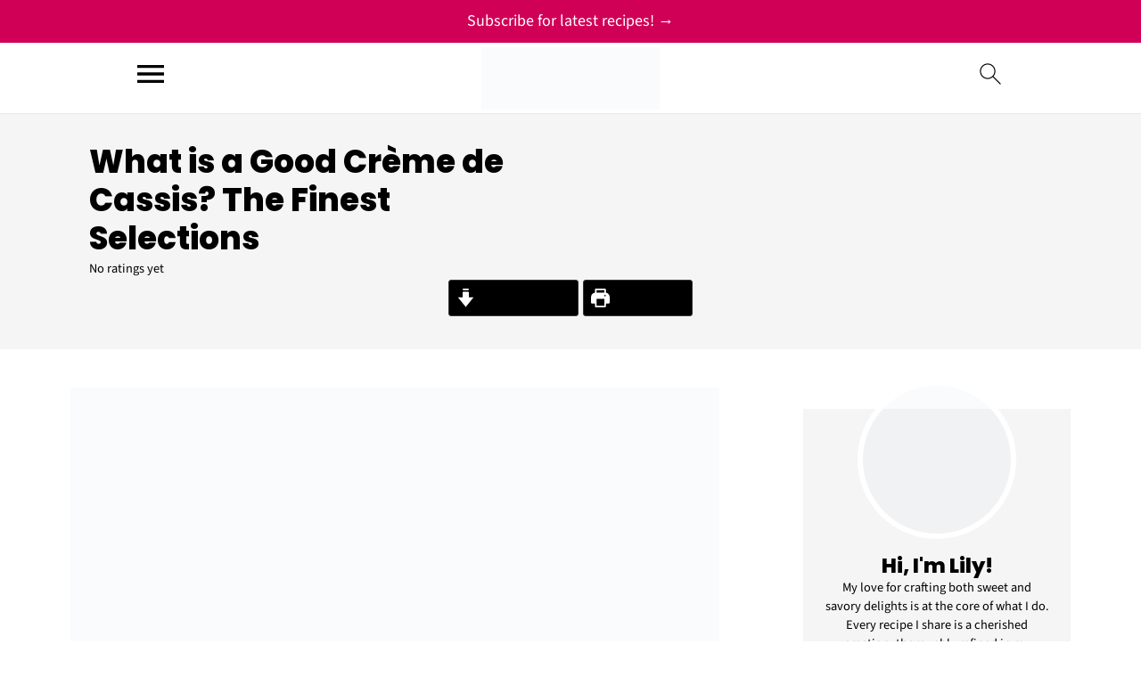

--- FILE ---
content_type: text/html; charset=UTF-8
request_url: https://savorysplash.com/what-is-a-good-creme-de-cassis-the-finest-selections/
body_size: 42407
content:
<!DOCTYPE html><html lang="en-US" prefix="og: https://ogp.me/ns#"><head><meta charset="UTF-8"/>
<script>var __ezHttpConsent={setByCat:function(src,tagType,attributes,category,force,customSetScriptFn=null){var setScript=function(){if(force||window.ezTcfConsent[category]){if(typeof customSetScriptFn==='function'){customSetScriptFn();}else{var scriptElement=document.createElement(tagType);scriptElement.src=src;attributes.forEach(function(attr){for(var key in attr){if(attr.hasOwnProperty(key)){scriptElement.setAttribute(key,attr[key]);}}});var firstScript=document.getElementsByTagName(tagType)[0];firstScript.parentNode.insertBefore(scriptElement,firstScript);}}};if(force||(window.ezTcfConsent&&window.ezTcfConsent.loaded)){setScript();}else if(typeof getEzConsentData==="function"){getEzConsentData().then(function(ezTcfConsent){if(ezTcfConsent&&ezTcfConsent.loaded){setScript();}else{console.error("cannot get ez consent data");force=true;setScript();}});}else{force=true;setScript();console.error("getEzConsentData is not a function");}},};</script>
<script>var ezTcfConsent=window.ezTcfConsent?window.ezTcfConsent:{loaded:false,store_info:false,develop_and_improve_services:false,measure_ad_performance:false,measure_content_performance:false,select_basic_ads:false,create_ad_profile:false,select_personalized_ads:false,create_content_profile:false,select_personalized_content:false,understand_audiences:false,use_limited_data_to_select_content:false,};function getEzConsentData(){return new Promise(function(resolve){document.addEventListener("ezConsentEvent",function(event){var ezTcfConsent=event.detail.ezTcfConsent;resolve(ezTcfConsent);});});}</script>
<script>if(typeof _setEzCookies!=='function'){function _setEzCookies(ezConsentData){var cookies=window.ezCookieQueue;for(var i=0;i<cookies.length;i++){var cookie=cookies[i];if(ezConsentData&&ezConsentData.loaded&&ezConsentData[cookie.tcfCategory]){document.cookie=cookie.name+"="+cookie.value;}}}}
window.ezCookieQueue=window.ezCookieQueue||[];if(typeof addEzCookies!=='function'){function addEzCookies(arr){window.ezCookieQueue=[...window.ezCookieQueue,...arr];}}
addEzCookies([{name:"ezoab_657626",value:"mod14; Path=/; Domain=savorysplash.com; Max-Age=7200",tcfCategory:"store_info",isEzoic:"true",},{name:"ezosuibasgeneris-1",value:"83d3826f-e63b-48b5-71a6-4882ceaca356; Path=/; Domain=savorysplash.com; Expires=Mon, 25 Jan 2027 23:48:05 UTC; Secure; SameSite=None",tcfCategory:"understand_audiences",isEzoic:"true",}]);if(window.ezTcfConsent&&window.ezTcfConsent.loaded){_setEzCookies(window.ezTcfConsent);}else if(typeof getEzConsentData==="function"){getEzConsentData().then(function(ezTcfConsent){if(ezTcfConsent&&ezTcfConsent.loaded){_setEzCookies(window.ezTcfConsent);}else{console.error("cannot get ez consent data");_setEzCookies(window.ezTcfConsent);}});}else{console.error("getEzConsentData is not a function");_setEzCookies(window.ezTcfConsent);}</script><script type="text/javascript" data-ezscrex='false' data-cfasync='false'>window._ezaq = Object.assign({"edge_cache_status":13,"edge_response_time":79,"url":"https://savorysplash.com/what-is-a-good-creme-de-cassis-the-finest-selections/"}, typeof window._ezaq !== "undefined" ? window._ezaq : {});</script><script type="text/javascript" data-ezscrex='false' data-cfasync='false'>window._ezaq = Object.assign({"ab_test_id":"mod14"}, typeof window._ezaq !== "undefined" ? window._ezaq : {});window.__ez=window.__ez||{};window.__ez.tf={};</script><script type="text/javascript" data-ezscrex='false' data-cfasync='false'>window.ezDisableAds = true;</script>
<script data-ezscrex='false' data-cfasync='false' data-pagespeed-no-defer>var __ez=__ez||{};__ez.stms=Date.now();__ez.evt={};__ez.script={};__ez.ck=__ez.ck||{};__ez.template={};__ez.template.isOrig=true;window.__ezScriptHost="//www.ezojs.com";__ez.queue=__ez.queue||function(){var e=0,i=0,t=[],n=!1,o=[],r=[],s=!0,a=function(e,i,n,o,r,s,a){var l=arguments.length>7&&void 0!==arguments[7]?arguments[7]:window,d=this;this.name=e,this.funcName=i,this.parameters=null===n?null:w(n)?n:[n],this.isBlock=o,this.blockedBy=r,this.deleteWhenComplete=s,this.isError=!1,this.isComplete=!1,this.isInitialized=!1,this.proceedIfError=a,this.fWindow=l,this.isTimeDelay=!1,this.process=function(){f("... func = "+e),d.isInitialized=!0,d.isComplete=!0,f("... func.apply: "+e);var i=d.funcName.split("."),n=null,o=this.fWindow||window;i.length>3||(n=3===i.length?o[i[0]][i[1]][i[2]]:2===i.length?o[i[0]][i[1]]:o[d.funcName]),null!=n&&n.apply(null,this.parameters),!0===d.deleteWhenComplete&&delete t[e],!0===d.isBlock&&(f("----- F'D: "+d.name),m())}},l=function(e,i,t,n,o,r,s){var a=arguments.length>7&&void 0!==arguments[7]?arguments[7]:window,l=this;this.name=e,this.path=i,this.async=o,this.defer=r,this.isBlock=t,this.blockedBy=n,this.isInitialized=!1,this.isError=!1,this.isComplete=!1,this.proceedIfError=s,this.fWindow=a,this.isTimeDelay=!1,this.isPath=function(e){return"/"===e[0]&&"/"!==e[1]},this.getSrc=function(e){return void 0!==window.__ezScriptHost&&this.isPath(e)&&"banger.js"!==this.name?window.__ezScriptHost+e:e},this.process=function(){l.isInitialized=!0,f("... file = "+e);var i=this.fWindow?this.fWindow.document:document,t=i.createElement("script");t.src=this.getSrc(this.path),!0===o?t.async=!0:!0===r&&(t.defer=!0),t.onerror=function(){var e={url:window.location.href,name:l.name,path:l.path,user_agent:window.navigator.userAgent};"undefined"!=typeof _ezaq&&(e.pageview_id=_ezaq.page_view_id);var i=encodeURIComponent(JSON.stringify(e)),t=new XMLHttpRequest;t.open("GET","//g.ezoic.net/ezqlog?d="+i,!0),t.send(),f("----- ERR'D: "+l.name),l.isError=!0,!0===l.isBlock&&m()},t.onreadystatechange=t.onload=function(){var e=t.readyState;f("----- F'D: "+l.name),e&&!/loaded|complete/.test(e)||(l.isComplete=!0,!0===l.isBlock&&m())},i.getElementsByTagName("head")[0].appendChild(t)}},d=function(e,i){this.name=e,this.path="",this.async=!1,this.defer=!1,this.isBlock=!1,this.blockedBy=[],this.isInitialized=!0,this.isError=!1,this.isComplete=i,this.proceedIfError=!1,this.isTimeDelay=!1,this.process=function(){}};function c(e,i,n,s,a,d,c,u,f){var m=new l(e,i,n,s,a,d,c,f);!0===u?o[e]=m:r[e]=m,t[e]=m,h(m)}function h(e){!0!==u(e)&&0!=s&&e.process()}function u(e){if(!0===e.isTimeDelay&&!1===n)return f(e.name+" blocked = TIME DELAY!"),!0;if(w(e.blockedBy))for(var i=0;i<e.blockedBy.length;i++){var o=e.blockedBy[i];if(!1===t.hasOwnProperty(o))return f(e.name+" blocked = "+o),!0;if(!0===e.proceedIfError&&!0===t[o].isError)return!1;if(!1===t[o].isComplete)return f(e.name+" blocked = "+o),!0}return!1}function f(e){var i=window.location.href,t=new RegExp("[?&]ezq=([^&#]*)","i").exec(i);"1"===(t?t[1]:null)&&console.debug(e)}function m(){++e>200||(f("let's go"),p(o),p(r))}function p(e){for(var i in e)if(!1!==e.hasOwnProperty(i)){var t=e[i];!0===t.isComplete||u(t)||!0===t.isInitialized||!0===t.isError?!0===t.isError?f(t.name+": error"):!0===t.isComplete?f(t.name+": complete already"):!0===t.isInitialized&&f(t.name+": initialized already"):t.process()}}function w(e){return"[object Array]"==Object.prototype.toString.call(e)}return window.addEventListener("load",(function(){setTimeout((function(){n=!0,f("TDELAY -----"),m()}),5e3)}),!1),{addFile:c,addFileOnce:function(e,i,n,o,r,s,a,l,d){t[e]||c(e,i,n,o,r,s,a,l,d)},addDelayFile:function(e,i){var n=new l(e,i,!1,[],!1,!1,!0);n.isTimeDelay=!0,f(e+" ...  FILE! TDELAY"),r[e]=n,t[e]=n,h(n)},addFunc:function(e,n,s,l,d,c,u,f,m,p){!0===c&&(e=e+"_"+i++);var w=new a(e,n,s,l,d,u,f,p);!0===m?o[e]=w:r[e]=w,t[e]=w,h(w)},addDelayFunc:function(e,i,n){var o=new a(e,i,n,!1,[],!0,!0);o.isTimeDelay=!0,f(e+" ...  FUNCTION! TDELAY"),r[e]=o,t[e]=o,h(o)},items:t,processAll:m,setallowLoad:function(e){s=e},markLoaded:function(e){if(e&&0!==e.length){if(e in t){var i=t[e];!0===i.isComplete?f(i.name+" "+e+": error loaded duplicate"):(i.isComplete=!0,i.isInitialized=!0)}else t[e]=new d(e,!0);f("markLoaded dummyfile: "+t[e].name)}},logWhatsBlocked:function(){for(var e in t)!1!==t.hasOwnProperty(e)&&u(t[e])}}}();__ez.evt.add=function(e,t,n){e.addEventListener?e.addEventListener(t,n,!1):e.attachEvent?e.attachEvent("on"+t,n):e["on"+t]=n()},__ez.evt.remove=function(e,t,n){e.removeEventListener?e.removeEventListener(t,n,!1):e.detachEvent?e.detachEvent("on"+t,n):delete e["on"+t]};__ez.script.add=function(e){var t=document.createElement("script");t.src=e,t.async=!0,t.type="text/javascript",document.getElementsByTagName("head")[0].appendChild(t)};__ez.dot=__ez.dot||{};__ez.queue.addFileOnce('/detroitchicago/boise.js', '/detroitchicago/boise.js?gcb=195-0&cb=5', true, [], true, false, true, false);__ez.queue.addFileOnce('/parsonsmaize/abilene.js', '/parsonsmaize/abilene.js?gcb=195-0&cb=e80eca0cdb', true, [], true, false, true, false);__ez.queue.addFileOnce('/parsonsmaize/mulvane.js', '/parsonsmaize/mulvane.js?gcb=195-0&cb=e75e48eec0', true, ['/parsonsmaize/abilene.js'], true, false, true, false);__ez.queue.addFileOnce('/detroitchicago/birmingham.js', '/detroitchicago/birmingham.js?gcb=195-0&cb=539c47377c', true, ['/parsonsmaize/abilene.js'], true, false, true, false);</script>
<script data-ezscrex="false" type="text/javascript" data-cfasync="false">window._ezaq = Object.assign({"ad_cache_level":0,"adpicker_placement_cnt":0,"ai_placeholder_cache_level":0,"ai_placeholder_placement_cnt":-1,"article_category":"Dinner","author":"savorysplash","domain":"savorysplash.com","domain_id":657626,"ezcache_level":2,"ezcache_skip_code":0,"has_bad_image":0,"has_bad_words":0,"is_sitespeed":0,"lt_cache_level":0,"publish_date":"2024-01-24","response_size":226263,"response_size_orig":220462,"response_time_orig":63,"template_id":5,"url":"https://savorysplash.com/what-is-a-good-creme-de-cassis-the-finest-selections/","word_count":0,"worst_bad_word_level":0}, typeof window._ezaq !== "undefined" ? window._ezaq : {});__ez.queue.markLoaded('ezaqBaseReady');</script>
<script type='text/javascript' data-ezscrex='false' data-cfasync='false'>
window.ezAnalyticsStatic = true;

function analyticsAddScript(script) {
	var ezDynamic = document.createElement('script');
	ezDynamic.type = 'text/javascript';
	ezDynamic.innerHTML = script;
	document.head.appendChild(ezDynamic);
}
function getCookiesWithPrefix() {
    var allCookies = document.cookie.split(';');
    var cookiesWithPrefix = {};

    for (var i = 0; i < allCookies.length; i++) {
        var cookie = allCookies[i].trim();

        for (var j = 0; j < arguments.length; j++) {
            var prefix = arguments[j];
            if (cookie.indexOf(prefix) === 0) {
                var cookieParts = cookie.split('=');
                var cookieName = cookieParts[0];
                var cookieValue = cookieParts.slice(1).join('=');
                cookiesWithPrefix[cookieName] = decodeURIComponent(cookieValue);
                break; // Once matched, no need to check other prefixes
            }
        }
    }

    return cookiesWithPrefix;
}
function productAnalytics() {
	var d = {"pr":[6],"omd5":"45c5829960ebfba5dcc22af8ca208cb9","nar":"risk score"};
	d.u = _ezaq.url;
	d.p = _ezaq.page_view_id;
	d.v = _ezaq.visit_uuid;
	d.ab = _ezaq.ab_test_id;
	d.e = JSON.stringify(_ezaq);
	d.ref = document.referrer;
	d.c = getCookiesWithPrefix('active_template', 'ez', 'lp_');
	if(typeof ez_utmParams !== 'undefined') {
		d.utm = ez_utmParams;
	}

	var dataText = JSON.stringify(d);
	var xhr = new XMLHttpRequest();
	xhr.open('POST','/ezais/analytics?cb=1', true);
	xhr.onload = function () {
		if (xhr.status!=200) {
            return;
		}

        if(document.readyState !== 'loading') {
            analyticsAddScript(xhr.response);
            return;
        }

        var eventFunc = function() {
            if(document.readyState === 'loading') {
                return;
            }
            document.removeEventListener('readystatechange', eventFunc, false);
            analyticsAddScript(xhr.response);
        };

        document.addEventListener('readystatechange', eventFunc, false);
	};
	xhr.setRequestHeader('Content-Type','text/plain');
	xhr.send(dataText);
}
__ez.queue.addFunc("productAnalytics", "productAnalytics", null, true, ['ezaqBaseReady'], false, false, false, true);
</script><base href="https://savorysplash.com/what-is-a-good-creme-de-cassis-the-finest-selections/"/><meta name="viewport" content="width=device-width, initial-scale=1"/><title>What is a Good Crème de Cassis? The Finest Selections - Savory Splash</title><style id="perfmatters-used-css">html{font-family:sans-serif;-webkit-text-size-adjust:100%;-ms-text-size-adjust:100%;}body{margin:0;}article,aside,details,figcaption,figure,footer,header,hgroup,main,menu,nav,section,summary{display:block;}[hidden],template{display:none;}a{background-color:rgba(255,255,255,0);}a:active,a:hover{outline:0;}b,strong{font-weight:700;}img{border:0;}svg:not(:root){overflow:hidden;}figure{margin:20px 0;}hr{-moz-box-sizing:content-box;-webkit-box-sizing:content-box;box-sizing:content-box;height:0;}button,input,optgroup,select,textarea{color:inherit;font:inherit;margin:0;}button{overflow:visible;}button,select{text-transform:none;font-family:sans-serif;}button,html input[type="button"],input[type="reset"],input[type="submit"]{cursor:pointer;-webkit-appearance:button;}button[disabled],html input[disabled]{cursor:default;}button::-moz-focus-inner,input::-moz-focus-inner{border:0;padding:0;}input{line-height:normal;}input[type="checkbox"],input[type="radio"]{-moz-box-sizing:border-box;-webkit-box-sizing:border-box;box-sizing:border-box;padding:0;}input[type="number"]::-webkit-inner-spin-button,input[type="number"]::-webkit-outer-spin-button{height:auto;}input[type="search"]{-moz-box-sizing:content-box;-webkit-box-sizing:content-box;box-sizing:content-box;-webkit-appearance:textfield;}input[type="search"]::-webkit-search-cancel-button,input[type="search"]::-webkit-search-decoration{-webkit-appearance:none;}*,input[type="search"]{-moz-box-sizing:border-box;-webkit-box-sizing:border-box;box-sizing:border-box;}.clear:after,.clearfix:after,.entry:after,.entry-content:after,.nav-primary:after,.pagination:after,.site-container:after,.site-footer:after,.site-header:after,.site-inner:after,.after-entry:after,.comment-respond:after,.wrap:after{clear:both;content:" ";display:table;}body{background:#fff;color:#010101;font-size:18px;font-weight:300;letter-spacing:.5px;line-height:1.8;}::-moz-selection{background:#111;color:#fff;}::selection{background:#111;color:#fff;}a{color:#fb6a4a;text-decoration:none;}.single .content a,aside a,.site-footer a{text-decoration:underline;}a:hover,a:focus{opacity:.7;}p,nav#breadcrumbs{margin:5px 0 15px;padding:0;}strong{font-weight:700;}ol,ul{margin:0;padding:0;}.wp-block-list{padding-left:37px;}h1,h2,h3,h4,h5,h6{font-weight:700;line-height:1.3;margin:37px 0 21px;padding:0;}h1{font-size:1.8em;}h2{font-size:1.625em;}h3{font-size:1.375em;}embed,iframe,img,object,video,.wp-caption{max-width:100%;}img{height:auto;}input,select,textarea{border:1px solid #eee;-webkit-box-shadow:0 0 0 #fff;-webkit-box-shadow:0 0 0 #fff;box-shadow:0 0 0 #fff;font-weight:300;letter-spacing:.5px;padding:10px;}input:not([type="radio"]):not([type="checkbox"]),select,textarea{width:100%;}input:focus,textarea:focus{outline:none;}.button,button,input[type="button"],input[type="reset"],input[type="submit"]{background:#010101;border:1px solid #010101;-webkit-box-shadow:none;box-shadow:none;color:#fff;cursor:pointer;font-style:normal;font-weight:700;letter-spacing:2px;padding:7px 17px;text-transform:uppercase;width:auto;}input[type="submit"]{letter-spacing:2px;}.button:hover,.button:focus,button:hover,button:focus,input:hover[type="button"],input:focus[type="button"],input:hover[type="reset"],input:focus[type="reset"],input:hover[type="submit"],input:focus[type="submit"]{background:#fff;color:#010101;}input[type="search"]::-webkit-search-cancel-button,input[type="search"]::-webkit-search-results-button{display:none;}.site-container{margin:0 auto;}.content-sidebar-wrap,.site-inner,.wrap{margin:0 auto;max-width:1170px;}.site-inner{background:#fff;margin:0 auto;padding:15px 24px;}.content{float:right;width:728px;}.content-sidebar .content{float:left;}.sidebar-primary{float:right;width:300px;min-width:300px !important;}.search-form{background:#fff;border:1px solid #eee;padding:10px;}.search-form input{background:#fff url("/wp-content/plugins/feast-plugin/assets/images/search.svg") center right no-repeat;-webkit-background-size:contain;background-size:contain;border:0;padding:0;}.search-form input[type="submit"]{border:0;clip:rect(0,0,0,0);height:1px;margin:-1px;padding:0;position:absolute;width:1px;}.screen-reader-text,.screen-reader-text span,.screen-reader-shortcut{background:#fff;border:0;clip:rect(0,0,0,0);height:1px;overflow:hidden;position:absolute !important;width:1px;}.screen-reader-text:focus,.screen-reader-shortcut:focus,.genesis-nav-menu .search input[type="submit"]:focus,{clip:auto !important;display:block;font-size:1em;font-weight:700;height:auto;padding:15px 23px 14px;text-decoration:none;width:auto;z-index:100000;}.entry{margin-bottom:37px;}.entry-content ol,.entry-content p,.entry-content ul,.quote-caption{margin-bottom:37px;}.entry-content ul li{list-style-type:disc;}.entry-content ol ol,.entry-content ul ul,.entry-content .wp-caption p{margin-bottom:37px;}.sidebar li{list-style-type:none;margin-bottom:6px;padding:0;word-wrap:break-word;}.sidebar a{font-weight:700;}.site-footer{text-align:center;}@media only screen and (min-width:1200px){aside,#breadcrumbs,.entry-meta{font-size:.8em;}}@media only screen and (max-width:1079px){.content,.sidebar-primary,.site-inner,.wrap{width:100%;}.site-inner{padding-left:4%;padding-right:4%;}.entry,.entry-comments,.entry-footer .entry-meta,.site-header,.comment-respond{padding:10px 0;}}@media only screen and (max-width:335px){.site-inner{padding-left:0;padding-right:0;}}img:is([sizes="auto" i],[sizes^="auto," i]){contain-intrinsic-size:3000px 1500px;}:root{--comment-rating-star-color:#343434;}:root{--wprm-popup-font-size:16px;--wprm-popup-background:#fff;--wprm-popup-title:#000;--wprm-popup-content:#444;--wprm-popup-button-background:#5a822b;--wprm-popup-button-text:#fff;}@keyframes wprmPopupModalFadeIn{0%{opacity:0;}to{opacity:1;}}@keyframes wprmPopupModalFadeOut{0%{opacity:1;}to{opacity:0;}}@keyframes wprmPopupModalSlideIn{0%{transform:translateY(15%);}to{transform:translateY(0);}}@keyframes wprmPopupModalSlideOut{0%{transform:translateY(0);}to{transform:translateY(-10%);}}[data-tippy-root]{max-width:calc(100vw - 10px);}@keyframes wprmSpin{to{-webkit-transform:rotate(1turn);}}@-webkit-keyframes wprmSpin{to{-webkit-transform:rotate(1turn);}}.wprm-recipe-container{outline:none;}.wprm-recipe{container-type:inline-size;overflow:hidden;width:100%;zoom:1;clear:both;text-align:left;}.wprm-recipe *{box-sizing:border-box;}.wprm-recipe ol,.wprm-recipe ul{-webkit-margin-before:0;-webkit-margin-after:0;-webkit-padding-start:0;margin:0;padding:0;}.wprm-recipe li{font-size:1em;margin:0 0 0 32px;padding:0;}.wprm-recipe p{font-size:1em;margin:0;padding:0;}.wprm-recipe li,.wprm-recipe li.wprm-recipe-instruction{list-style-position:outside;}.wprm-recipe li:before{display:none;}.wprm-recipe h1,.wprm-recipe h2,.wprm-recipe h3,.wprm-recipe h4,.wprm-recipe h5,.wprm-recipe h6{clear:none;font-variant:normal;letter-spacing:normal;margin:0;padding:0;text-transform:none;}.wprm-recipe a.wprm-recipe-link,.wprm-recipe a.wprm-recipe-link:hover{-webkit-box-shadow:none;-moz-box-shadow:none;box-shadow:none;}body:not(.wprm-print) .wprm-recipe p:first-letter{color:inherit;font-family:inherit;font-size:inherit;line-height:inherit;margin:inherit;padding:inherit;}.wprm-screen-reader-text{border:0;clip:rect(1px,1px,1px,1px);clip-path:inset(50%);height:1px;margin:-1px;overflow:hidden;padding:0;position:absolute !important;width:1px;word-wrap:normal !important;}.wprm-recipe-author-with-image{align-items:center;display:inline-flex;}.wprm-recipe-author-with-image .wprm-recipe-author-image{line-height:0;margin-right:10px;}.wprm-call-to-action.wprm-call-to-action-simple{display:flex;gap:20px;justify-content:center;margin-top:10px;padding:5px 10px;}.wprm-call-to-action.wprm-call-to-action-simple .wprm-call-to-action-icon{font-size:2.2em;margin:5px 0;}.wprm-call-to-action.wprm-call-to-action-simple .wprm-call-to-action-icon svg{margin-top:0;}.wprm-call-to-action.wprm-call-to-action-simple .wprm-call-to-action-text-container{margin:5px 0;}.wprm-call-to-action.wprm-call-to-action-simple .wprm-call-to-action-text-container .wprm-call-to-action-header{display:block;font-size:1.3em;font-weight:700;}@media (max-width:450px){.wprm-call-to-action.wprm-call-to-action-simple{flex-wrap:wrap;}.wprm-call-to-action.wprm-call-to-action-simple .wprm-call-to-action-text-container{text-align:center;}}@container (max-width:800px){}.wprm-recipe-details-container-pills{align-items:center;display:flex;flex-wrap:wrap;gap:10px;--pill-padding-vertical:5px;--pill-padding-horizontal:15px;--pill-border-radius:100px;--pill-background-color:#333;--pill-text-color:#fff;--pill-border-color:#333;--pill-borderwidth:0px;}.wprm-recipe-details-container-pills .wprm-recipe-meta-container-pill{background-color:var(--pill-background-color);border-color:var(--pill-border-color);border-radius:var(--pill-border-radius);border-style:solid;border-width:var(--pill-borderwidth);color:var(--pill-text-color);padding:var(--pill-padding-vertical) var(--pill-padding-horizontal);}.wprm-recipe-details-container-table{border:1px dotted #666;display:flex;margin:5px 0;padding:5px;}.wprm-recipe-details-container-table .wprm-recipe-block-container-table{display:flex;flex:1;flex-direction:column;text-align:center;}.wprm-recipe-details-container-table.wprm-recipe-table-borders-top-bottom{border-left:none !important;border-right:none !important;}@media (min-width:451px){.wprm-recipe-table-borders-empty .wprm-recipe-block-container-table{border:none !important;}}@media (max-width:450px){.wprm-recipe-details-container-table{border:none !important;display:block;margin:5px 0;padding:0;}.wprm-recipe-details-container-table .wprm-recipe-block-container-table{padding:5px;}.wprm-recipe-details-container-table.wprm-recipe-table-borders-top-bottom .wprm-recipe-block-container-table{border-left:none !important;border-right:none !important;}.wprm-recipe-details-container-table.wprm-recipe-table-borders-top-bottom .wprm-recipe-block-container-table:not(:first-child){border-top:none !important;}}.wprm-recipe-details-unit{font-size:.8em;}@media only screen and (max-width:600px){.wprm-recipe-details-unit{font-size:1em;}}.wprm-header-decoration-line,.wprm-header-decoration-spacer,.wprm-icon-decoration-line{align-items:center;display:flex;flex-wrap:wrap;}.wprm-decoration-spacer{flex:auto;}.wprm-expandable-container{--wprm-expandable-text-color:#333;--wprm-expandable-button-color:#fff;--wprm-expandable-border-color:#333;--wprm-expandable-border-radius:0px;--wprm-expandable-vertical-padding:5px;--wprm-expandable-horizontal-padding:5px;}.wprm-expandable-container a.wprm-expandable-button,.wprm-expandable-container button.wprm-expandable-button{color:var(--wprm-expandable-text-color);}.wprm-expandable-container button.wprm-expandable-button{background-color:var(--wprm-expandable-button-color);border-color:var(--wprm-expandable-border-color);border-radius:var(--wprm-expandable-border-radius);padding:var(--wprm-expandable-vertical-padding) var(--wprm-expandable-horizontal-padding);}.wprm-expandable-container.wprm-expandable-collapsed .wprm-expandable-button-hide,.wprm-expandable-container.wprm-expandable-collapsed .wprm-expandable-content,.wprm-expandable-container.wprm-expandable-expanded .wprm-expandable-button-show{display:none;}.wprm-block-text-normal{font-style:normal;font-weight:400;text-transform:none;}.wprm-block-text-light{font-weight:300 !important;}.wprm-block-text-semi-bold{font-weight:600 !important;}.wprm-block-text-bold{font-weight:700 !important;}.wprm-block-text-smaller{font-size:.9em;}.wprm-block-text-larger .wprm-block-text-larger,.wprm-block-text-smaller .wprm-block-text-smaller{font-size:1em;}.wprm-align-left{text-align:left;}.wprm-align-center{text-align:center;}.wprm-recipe-header .wprm-recipe-icon{margin-right:5px;}.wprm-recipe-header.wprm-header-has-actions{align-items:center;display:flex;flex-wrap:wrap;}.wprm-recipe-header .wprm-recipe-adjustable-servings-container,.wprm-recipe-header .wprm-recipe-media-toggle-container,.wprm-recipe-header .wprm-unit-conversion-container{font-size:16px;font-style:normal;font-weight:400;opacity:1;text-transform:none;}.wprm-recipe-icon svg{display:inline;height:1.3em;margin-top:-.15em;overflow:visible;vertical-align:middle;width:1.3em;}.wprm-internal-container{background-color:#fff;border:0 solid #fff;border-radius:20px;padding:20px;}.wprm-internal-container ul li{margin-left:16px !important;}.wprm-internal-container .wprm-internal-container-toggle{float:right;position:relative;z-index:2;}.wprm-internal-container .wprm-internal-container-toggle a.wprm-expandable-button{color:#333;cursor:pointer;text-decoration:none;}.wprm-recipe-image img{display:block;margin:0 auto;}@font-face{font-display:swap;font-family:Instacart;font-style:normal;font-weight:400;src:url("/wp-content/plugins/wp-recipe-maker/dist/fonts/instacart.woff2") format("woff2");}.wprm-recipe-instructions-container .wprm-recipe-instruction-text{font-size:1em;}.wprm-recipe-jump-to-section-container{--wprm-jump-to-section-gap:10px;--wprm-jump-to-section-alignment:flex-start;--wprm-jump-to-section-background:#fff;--wprm-jump-to-section-text-color:#333;--wprm-jump-to-section-borderwidth:0px;--wprm-jump-to-section-border:#333;--wprm-jump-to-section-border-radius:10px;--wprm-jump-to-section-vertical-padding:5px;--wprm-jump-to-section-horizontal-padding:15px;align-items:center;display:flex;flex-wrap:wrap;gap:var(--wprm-jump-to-section-gap);justify-content:var(--wprm-jump-to-section-alignment);text-wrap:nowrap;}.wprm-recipe-jump-to-section-container.wprm-recipe-jump-to-section-container-scroll{flex-wrap:nowrap;overflow-x:scroll;scrollbar-width:none;--wprm-jump-to-section-fade-width:50px;mask-image:linear-gradient(to right,transparent 0,#000 var(--wprm-jump-to-section-fade-width),#000 calc(100% - var(--wprm-jump-to-section-fade-width)),transparent 100%);mask-repeat:no-repeat;mask-size:100% 100%;}.wprm-recipe-jump-to-section-container.wprm-recipe-jump-to-section-container-scroll::-webkit-scrollbar{display:none;}.wprm-recipe-jump-to-section-container.wprm-recipe-jump-to-section-container-scroll.scrolled-left{mask-image:linear-gradient(to right,#000 0,#000 calc(100% - var(--wprm-jump-to-section-fade-width)),transparent 100%);}.wprm-recipe-jump-to-section-container a.wprm-recipe-jump-to-section{align-items:center;background-color:var(--wprm-jump-to-section-background);border-color:var(--wprm-jump-to-section-border);border-radius:var(--wprm-jump-to-section-border-radius);border-style:solid;border-width:var(--wprm-jump-to-section-borderwidth);color:var(--wprm-jump-to-section-text-color);display:flex;gap:5px;padding:var(--wprm-jump-to-section-vertical-padding) var(--wprm-jump-to-section-horizontal-padding);text-decoration:none;}.wprm-recipe-jump-to-section-container .wprm-recipe-icon svg{margin-top:0;}.wprm-recipe-jump-to-section-icon-above .wprm-recipe-jump-to-section{flex-direction:column;}.wprm-layout-container{--wprm-layout-container-text-color:inherit;--wprm-layout-container-background-color:inherit;background-color:var(--wprm-layout-container-background-color);color:var(--wprm-layout-container-text-color);}.wprm-layout-column-container{display:flex;flex-wrap:nowrap;}.wprm-layout-column{--wprm-layout-column-text-color:inherit;--wprm-layout-column-background-color:inherit;background-color:var(--wprm-layout-column-background-color);color:var(--wprm-layout-column-text-color);}.wprm-padding-40{padding:40px;}.wprm-column-gap-20{column-gap:20px;}.wprm-column-gap-40{column-gap:40px;}.wprm-row-gap-20{row-gap:20px;}.wprm-layout-column{flex:auto;}.wprm-column-width-50{flex:1 1 50%;}.wprm-column-width-75{flex:1 1 75%;}@container (max-width:900px){}.wprm-column-rows-recipe-900.wprm-column-rows-reverse{flex-direction:column-reverse;}.wprm-column-rows-recipe-900>.wprm-align-rows-center{text-align:center;}.wprm-column-rows-recipe-600.wprm-column-rows-reverse{flex-direction:column-reverse;}.wprm-column-rows-recipe-600>.wprm-align-rows-center{text-align:center;}.wprm-recipe-link.wprm-recipe-link-inline-button{display:inline-block;margin:0 5px 5px 0;}.wprm-recipe-link.wprm-recipe-link-button,.wprm-recipe-link.wprm-recipe-link-inline-button,.wprm-recipe-link.wprm-recipe-link-wide-button{border-style:solid;border-width:1px;padding:5px;}.wprm-nutrition-label-container-grouped{display:flex;flex-wrap:wrap;justify-content:flex-start;}.wprm-nutrition-label-container-grouped .wprm-nutrition-label-text-nutrition-container{padding-right:10px;white-space:nowrap;}.wprm-recipe-rating{white-space:nowrap;}.wprm-recipe-rating svg{height:1.1em;margin-top:-.15em !important;margin:0;vertical-align:middle;width:1.1em;}.wprm-recipe-rating .wprm-recipe-rating-details{font-size:.8em;}.wprm-spacer{background:none !important;display:block !important;font-size:0;height:10px;line-height:0;width:100%;}.wprm-spacer+.wprm-spacer{display:none !important;}.wprm-recipe-instruction-text .wprm-spacer,.wprm-recipe-notes .wprm-spacer,.wprm-recipe-summary .wprm-spacer{display:block !important;}.wprm-toggle-container button.wprm-toggle{border:none;border-radius:0;box-shadow:none;cursor:pointer;display:inline-block;font-size:inherit;font-weight:inherit;letter-spacing:inherit;line-height:inherit;text-decoration:none;text-transform:inherit;white-space:nowrap;}.wprm-toggle-container button.wprm-toggle:focus{outline:none;}.wprm-toggle-pills-container{--wprm-toggle-pills-height:28px;--wprm-toggle-pills-gap:10px;--wprm-toggle-pills-radius:999px;--wprm-toggle-pills-background:#fff;--wprm-toggle-pills-border:#333;--wprm-toggle-pills-text:#333;--wprm-toggle-pills-active-background:#333;--wprm-toggle-pills-active-border:#333;--wprm-toggle-pills-active-text:#fff;align-items:center;display:inline-flex;gap:var(--wprm-toggle-pills-gap);}.wprm-toggle-pills-container button.wprm-toggle{align-items:center;background-color:var(--wprm-toggle-pills-background);border:1px solid var(--wprm-toggle-pills-border);border-radius:var(--wprm-toggle-pills-radius);color:var(--wprm-toggle-pills-text);display:inline-flex;font-size:calc(var(--wprm-toggle-pills-height) * .5);height:var(--wprm-toggle-pills-height);justify-content:center;margin:0;min-width:var(--wprm-toggle-pills-height);padding:0;width:auto;}.wprm-toggle-pills-container button.wprm-toggle.wprm-toggle-active{background-color:var(--wprm-toggle-pills-active-background);border:1px solid var(--wprm-toggle-pills-active-border);color:var(--wprm-toggle-pills-active-text);}.wp-block-button__link{align-content:center;box-sizing:border-box;cursor:pointer;display:inline-block;height:100%;text-align:center;word-break:break-word;}.wp-block-button__link.aligncenter{text-align:center;}:where(.wp-block-button__link){border-radius:9999px;box-shadow:none;padding:calc(.667em + 2px) calc(1.333em + 2px);text-decoration:none;}.wp-block-button[style*=text-decoration] .wp-block-button__link{text-decoration:inherit;}:root :where(.wp-block-button .wp-block-button__link.is-style-outline),:root :where(.wp-block-button.is-style-outline>.wp-block-button__link){border:2px solid;padding:.667em 1.333em;}:root :where(.wp-block-button .wp-block-button__link.is-style-outline:not(.has-text-color)),:root :where(.wp-block-button.is-style-outline>.wp-block-button__link:not(.has-text-color)){color:currentColor;}:root :where(.wp-block-button .wp-block-button__link.is-style-outline:not(.has-background)),:root :where(.wp-block-button.is-style-outline>.wp-block-button__link:not(.has-background)){background-color:initial;background-image:none;}.wp-block-buttons{box-sizing:border-box;}.wp-block-buttons>.wp-block-button{display:inline-block;margin:0;}.wp-block-buttons.is-content-justification-center{justify-content:center;}.wp-block-buttons.aligncenter{text-align:center;}.wp-block-buttons:not(.is-content-justification-space-between,.is-content-justification-right,.is-content-justification-left,.is-content-justification-center) .wp-block-button.aligncenter{margin-left:auto;margin-right:auto;width:100%;}.wp-block-buttons[style*=text-decoration] .wp-block-button,.wp-block-buttons[style*=text-decoration] .wp-block-button__link{text-decoration:inherit;}.wp-block-buttons .wp-block-button__link{width:100%;}.wp-block-button.aligncenter,.wp-block-calendar{text-align:center;}.wp-block-columns{align-items:normal !important;box-sizing:border-box;display:flex;flex-wrap:wrap !important;}@media (min-width:782px){.wp-block-columns{flex-wrap:nowrap !important;}}@media (max-width:781px){.wp-block-columns:not(.is-not-stacked-on-mobile)>.wp-block-column{flex-basis:100% !important;}}@media (min-width:782px){.wp-block-columns:not(.is-not-stacked-on-mobile)>.wp-block-column{flex-basis:0;flex-grow:1;}.wp-block-columns:not(.is-not-stacked-on-mobile)>.wp-block-column[style*=flex-basis]{flex-grow:0;}}:where(.wp-block-columns){margin-bottom:1.75em;}:where(.wp-block-columns.has-background){padding:1.25em 2.375em;}.wp-block-column{flex-grow:1;min-width:0;overflow-wrap:break-word;word-break:break-word;}:where(.wp-block-post-comments input[type=submit]){border:none;}:where(.wp-block-cover-image:not(.has-text-color)),:where(.wp-block-cover:not(.has-text-color)){color:#fff;}:where(.wp-block-cover-image.is-light:not(.has-text-color)),:where(.wp-block-cover.is-light:not(.has-text-color)){color:#000;}:root :where(.wp-block-cover h1:not(.has-text-color)),:root :where(.wp-block-cover h2:not(.has-text-color)),:root :where(.wp-block-cover h3:not(.has-text-color)),:root :where(.wp-block-cover h4:not(.has-text-color)),:root :where(.wp-block-cover h5:not(.has-text-color)),:root :where(.wp-block-cover h6:not(.has-text-color)),:root :where(.wp-block-cover p:not(.has-text-color)){color:inherit;}:where(.wp-block-file){margin-bottom:1.5em;}:where(.wp-block-file__button){border-radius:2em;display:inline-block;padding:.5em 1em;}:where(.wp-block-file__button):is(a):active,:where(.wp-block-file__button):is(a):focus,:where(.wp-block-file__button):is(a):hover,:where(.wp-block-file__button):is(a):visited{box-shadow:none;color:#fff;opacity:.85;text-decoration:none;}.wp-block-group{box-sizing:border-box;}:where(.wp-block-group.wp-block-group-is-layout-constrained){position:relative;}@keyframes show-content-image{0%{visibility:hidden;}99%{visibility:hidden;}to{visibility:visible;}}@keyframes turn-on-visibility{0%{opacity:0;}to{opacity:1;}}@keyframes turn-off-visibility{0%{opacity:1;visibility:visible;}99%{opacity:0;visibility:visible;}to{opacity:0;visibility:hidden;}}@keyframes lightbox-zoom-in{0%{transform:translate(calc(( -100vw + var(--wp--lightbox-scrollbar-width) ) / 2 + var(--wp--lightbox-initial-left-position)),calc(-50vh + var(--wp--lightbox-initial-top-position))) scale(var(--wp--lightbox-scale));}to{transform:translate(-50%,-50%) scale(1);}}@keyframes lightbox-zoom-out{0%{transform:translate(-50%,-50%) scale(1);visibility:visible;}99%{visibility:visible;}to{transform:translate(calc(( -100vw + var(--wp--lightbox-scrollbar-width) ) / 2 + var(--wp--lightbox-initial-left-position)),calc(-50vh + var(--wp--lightbox-initial-top-position))) scale(var(--wp--lightbox-scale));visibility:hidden;}}:where(.wp-block-latest-comments:not([style*=line-height] .wp-block-latest-comments__comment)){line-height:1.1;}:where(.wp-block-latest-comments:not([style*=line-height] .wp-block-latest-comments__comment-excerpt p)){line-height:1.8;}:root :where(.wp-block-latest-posts.is-grid){padding:0;}:root :where(.wp-block-latest-posts.wp-block-latest-posts__list){padding-left:0;}ol,ul{box-sizing:border-box;}:root :where(.wp-block-list.has-background){padding:1.25em 2.375em;}.wp-block-loginout,.wp-block-media-text{box-sizing:border-box;}.wp-block-media-text{direction:ltr;display:grid;grid-template-columns:50% 1fr;grid-template-rows:auto;}.wp-block-media-text.is-vertically-aligned-center>.wp-block-media-text__content,.wp-block-media-text.is-vertically-aligned-center>.wp-block-media-text__media,.wp-block-media-text>.wp-block-media-text__content,.wp-block-media-text>.wp-block-media-text__media{align-self:center;}.wp-block-media-text>.wp-block-media-text__media{grid-column:1;grid-row:1;margin:0;}.wp-block-media-text>.wp-block-media-text__content{direction:ltr;grid-column:2;grid-row:1;padding:0 8%;word-break:break-word;}.wp-block-media-text__media a{display:block;}.wp-block-media-text__media img,.wp-block-media-text__media video{height:auto;max-width:unset;vertical-align:middle;width:100%;}@media (max-width:600px){.wp-block-media-text.is-stacked-on-mobile{grid-template-columns:100% !important;}.wp-block-media-text.is-stacked-on-mobile>.wp-block-media-text__media{grid-column:1;grid-row:1;}.wp-block-media-text.is-stacked-on-mobile>.wp-block-media-text__content{grid-column:1;grid-row:2;}}:where(.wp-block-navigation.has-background .wp-block-navigation-item a:not(.wp-element-button)),:where(.wp-block-navigation.has-background .wp-block-navigation-submenu a:not(.wp-element-button)){padding:.5em 1em;}:where(.wp-block-navigation .wp-block-navigation__submenu-container .wp-block-navigation-item a:not(.wp-element-button)),:where(.wp-block-navigation .wp-block-navigation__submenu-container .wp-block-navigation-submenu a:not(.wp-element-button)),:where(.wp-block-navigation .wp-block-navigation__submenu-container .wp-block-navigation-submenu button.wp-block-navigation-item__content),:where(.wp-block-navigation .wp-block-navigation__submenu-container .wp-block-pages-list__item button.wp-block-navigation-item__content){padding:.5em 1em;}@keyframes overlay-menu__fade-in-animation{0%{opacity:0;transform:translateY(.5em);}to{opacity:1;transform:translateY(0);}}:root :where(p.has-background){padding:1.25em 2.375em;}:where(p.has-text-color:not(.has-link-color)) a{color:inherit;}:where(.wp-block-post-comments-form) input:not([type=submit]),:where(.wp-block-post-comments-form) textarea{border:1px solid #949494;font-family:inherit;font-size:1em;}:where(.wp-block-post-comments-form) input:where(:not([type=submit]):not([type=checkbox])),:where(.wp-block-post-comments-form) textarea{padding:calc(.667em + 2px);}:where(.wp-block-post-excerpt){box-sizing:border-box;margin-bottom:var(--wp--style--block-gap);margin-top:var(--wp--style--block-gap);}:where(.wp-block-preformatted.has-background){padding:1.25em 2.375em;}:where(.wp-block-search__button){border:1px solid #ccc;padding:6px 10px;}:where(.wp-block-search__input){font-family:inherit;font-size:inherit;font-style:inherit;font-weight:inherit;letter-spacing:inherit;line-height:inherit;text-transform:inherit;}:where(.wp-block-search__button-inside .wp-block-search__inside-wrapper){border:1px solid #949494;box-sizing:border-box;padding:4px;}:where(.wp-block-search__button-inside .wp-block-search__inside-wrapper) :where(.wp-block-search__button){padding:4px 8px;}:root :where(.wp-block-separator.is-style-dots){height:auto;line-height:1;text-align:center;}:root :where(.wp-block-separator.is-style-dots):before{color:currentColor;content:"···";font-family:serif;font-size:1.5em;letter-spacing:2em;padding-left:2em;}:root :where(.wp-block-site-logo.is-style-rounded){border-radius:9999px;}:root :where(.wp-block-social-links .wp-social-link a){padding:.25em;}:root :where(.wp-block-social-links.is-style-logos-only .wp-social-link a){padding:0;}:root :where(.wp-block-social-links.is-style-pill-shape .wp-social-link a){padding-left:.6666666667em;padding-right:.6666666667em;}:root :where(.wp-block-tag-cloud.is-style-outline){display:flex;flex-wrap:wrap;gap:1ch;}:root :where(.wp-block-tag-cloud.is-style-outline a){border:1px solid;font-size:unset !important;margin-right:0;padding:1ch 2ch;text-decoration:none !important;}:root :where(.wp-block-table-of-contents){box-sizing:border-box;}:where(.wp-block-term-description){box-sizing:border-box;margin-bottom:var(--wp--style--block-gap);margin-top:var(--wp--style--block-gap);}:where(pre.wp-block-verse){font-family:inherit;}.editor-styles-wrapper,.entry-content{counter-reset:footnotes;}.wp-element-button{cursor:pointer;}:root{--wp--preset--font-size--normal:16px;--wp--preset--font-size--huge:42px;}.has-text-align-center{text-align:center;}.aligncenter{clear:both;}.screen-reader-text{border:0;clip-path:inset(50%);height:1px;margin:-1px;overflow:hidden;padding:0;position:absolute;width:1px;word-wrap:normal !important;}.screen-reader-text:focus{background-color:#ddd;clip-path:none;color:#444;display:block;font-size:1em;height:auto;left:5px;line-height:normal;padding:15px 23px 14px;text-decoration:none;top:5px;width:auto;z-index:100000;}html :where(.has-border-color){border-style:solid;}html :where([style*=border-top-color]){border-top-style:solid;}html :where([style*=border-right-color]){border-right-style:solid;}html :where([style*=border-bottom-color]){border-bottom-style:solid;}html :where([style*=border-left-color]){border-left-style:solid;}html :where([style*=border-width]){border-style:solid;}html :where([style*=border-top-width]){border-top-style:solid;}html :where([style*=border-right-width]){border-right-style:solid;}html :where([style*=border-bottom-width]){border-bottom-style:solid;}html :where([style*=border-left-width]){border-left-style:solid;}html :where(img[class*=wp-image-]){height:auto;max-width:100%;}:where(figure){margin:0 0 1em;}html :where(.is-position-sticky){--wp-admin--admin-bar--position-offset:var(--wp-admin--admin-bar--height,0px);}@media screen and (max-width:600px){html :where(.is-position-sticky){--wp-admin--admin-bar--position-offset:0px;}}.is-style-button-right-arrow .wp-element-button::after{content:"→";position:relative;margin-left:.2em;}body{counter-reset:step-count;}.wp-block-button__link{color:#fff;background-color:#32373c;border-radius:9999px;box-shadow:none;text-decoration:none;padding:calc(.667em + 2px) calc(1.333em + 2px);font-size:1.125em;}:root{--wp--preset--aspect-ratio--square:1;--wp--preset--aspect-ratio--4-3:4/3;--wp--preset--aspect-ratio--3-4:3/4;--wp--preset--aspect-ratio--3-2:3/2;--wp--preset--aspect-ratio--2-3:2/3;--wp--preset--aspect-ratio--16-9:16/9;--wp--preset--aspect-ratio--9-16:9/16;--wp--preset--color--black:#000;--wp--preset--color--cyan-bluish-gray:#abb8c3;--wp--preset--color--white:#fff;--wp--preset--color--pale-pink:#f78da7;--wp--preset--color--vivid-red:#cf2e2e;--wp--preset--color--luminous-vivid-orange:#ff6900;--wp--preset--color--luminous-vivid-amber:#fcb900;--wp--preset--color--light-green-cyan:#7bdcb5;--wp--preset--color--vivid-green-cyan:#00d084;--wp--preset--color--pale-cyan-blue:#8ed1fc;--wp--preset--color--vivid-cyan-blue:#0693e3;--wp--preset--color--vivid-purple:#9b51e0;--wp--preset--color--feast-branding-color-primary:#f5db2e;--wp--preset--color--feast-branding-color-accents:#d3fdf8;--wp--preset--color--feast-branding-color-background:#f5f5f5;--wp--preset--color--feast-branding-color-cta:#d10057;--wp--preset--color--feast-branding-color-links:#d10057;--wp--preset--gradient--vivid-cyan-blue-to-vivid-purple:linear-gradient(135deg,rgba(6,147,227,1) 0%,#9b51e0 100%);--wp--preset--gradient--light-green-cyan-to-vivid-green-cyan:linear-gradient(135deg,#7adcb4 0%,#00d082 100%);--wp--preset--gradient--luminous-vivid-amber-to-luminous-vivid-orange:linear-gradient(135deg,rgba(252,185,0,1) 0%,rgba(255,105,0,1) 100%);--wp--preset--gradient--luminous-vivid-orange-to-vivid-red:linear-gradient(135deg,rgba(255,105,0,1) 0%,#cf2e2e 100%);--wp--preset--gradient--very-light-gray-to-cyan-bluish-gray:linear-gradient(135deg,#eee 0%,#a9b8c3 100%);--wp--preset--gradient--cool-to-warm-spectrum:linear-gradient(135deg,#4aeadc 0%,#9778d1 20%,#cf2aba 40%,#ee2c82 60%,#fb6962 80%,#fef84c 100%);--wp--preset--gradient--blush-light-purple:linear-gradient(135deg,#ffceec 0%,#9896f0 100%);--wp--preset--gradient--blush-bordeaux:linear-gradient(135deg,#fecda5 0%,#fe2d2d 50%,#6b003e 100%);--wp--preset--gradient--luminous-dusk:linear-gradient(135deg,#ffcb70 0%,#c751c0 50%,#4158d0 100%);--wp--preset--gradient--pale-ocean:linear-gradient(135deg,#fff5cb 0%,#b6e3d4 50%,#33a7b5 100%);--wp--preset--gradient--electric-grass:linear-gradient(135deg,#caf880 0%,#71ce7e 100%);--wp--preset--gradient--midnight:linear-gradient(135deg,#020381 0%,#2874fc 100%);--wp--preset--font-size--small:13px;--wp--preset--font-size--medium:20px;--wp--preset--font-size--large:36px;--wp--preset--font-size--x-large:42px;--wp--preset--spacing--20:.44rem;--wp--preset--spacing--30:.67rem;--wp--preset--spacing--40:1rem;--wp--preset--spacing--50:1.5rem;--wp--preset--spacing--60:2.25rem;--wp--preset--spacing--70:3.38rem;--wp--preset--spacing--80:5.06rem;--wp--preset--shadow--natural:6px 6px 9px rgba(0,0,0,.2);--wp--preset--shadow--deep:12px 12px 50px rgba(0,0,0,.4);--wp--preset--shadow--sharp:6px 6px 0px rgba(0,0,0,.2);--wp--preset--shadow--outlined:6px 6px 0px -3px rgba(255,255,255,1),6px 6px rgba(0,0,0,1);--wp--preset--shadow--crisp:6px 6px 0px rgba(0,0,0,1);}:where(.is-layout-flex){gap:.5em;}:where(.is-layout-grid){gap:.5em;}body .is-layout-flex{display:flex;}.is-layout-flex{flex-wrap:wrap;align-items:center;}.is-layout-flex>:is(*,div){margin:0;}.is-layout-grid>:is(*,div){margin:0;}:where(.wp-block-columns.is-layout-flex){gap:2em;}:where(.wp-block-columns.is-layout-grid){gap:2em;}:where(.wp-block-post-template.is-layout-flex){gap:1.25em;}:where(.wp-block-post-template.is-layout-grid){gap:1.25em;}:where(.wp-block-post-template.is-layout-flex){gap:1.25em;}:where(.wp-block-post-template.is-layout-grid){gap:1.25em;}:where(.wp-block-columns.is-layout-flex){gap:2em;}:where(.wp-block-columns.is-layout-grid){gap:2em;}:root :where(.wp-block-pullquote){font-size:1.5em;line-height:1.6;}.feast-plugin a{word-break:break-word;}.feast-plugin ul.menu a{word-break:initial;}.single .content a,.category .content a,.feast-modern-category-layout a,aside a,.site-footer a{text-decoration:underline;}.feast-social-media{display:flex;flex-wrap:wrap;align-items:center;justify-content:center;column-gap:18px;row-gap:9px;width:100%;padding:27px 0;}.feast-social-media a{display:flex;align-items:center;justify-content:center;padding:12px;}@media (max-width:600px){.feast-social-media a{min-height:50px;min-width:50px;}}.feast-layout--menu-social-icons .feast-social-media{column-gap:8px;padding:0;}body h1,body h2,body h3,body h4,body h5,body h6{line-height:1.2;}.wp-block-media-text.is-variation-media-text-sidebar-bio{display:flex;flex-direction:column;}.wp-block-media-text.is-variation-media-text-sidebar-bio .wp-block-media-text__media{display:flex;justify-content:center;}.wp-block-media-text.is-variation-media-text-sidebar-bio .wp-block-media-text__content{padding:16px 24px 28px;margin:0;display:flex;flex-direction:column;gap:10px;box-sizing:border-box;}.wp-block-media-text.is-variation-media-text-sidebar-bio .wp-block-media-text__content h3,.wp-block-media-text.is-variation-media-text-sidebar-bio .wp-block-media-text__content h2{font-size:1.625em;}.wp-block-media-text.is-variation-media-text-sidebar-bio .wp-block-media-text__content *{margin:0;max-width:100%;}.wp-block-media-text.is-variation-media-text-sidebar-bio .wp-block-media-text__content p{line-height:1.5;}@media only screen and (max-width:335px){.site-inner{padding-left:0;padding-right:0;}}@media only screen and (max-width:1023px){.feast-layout--modern-footer{padding-left:5%;padding-right:5%;}}@media only screen and (max-width:600px){.site-container .feast-layout--modern-footer .is-style-full-width-feature-wrapper,.site-container .feast-layout--modern-footer .is-style-full-width-feature-wrapper-cta,.site-container .feast-layout--modern-footer .is-style-full-width-slanted,.site-container .feast-layout--modern-footer .is-style-full-width-custom-background-feature-wrapper{margin:var(--feast-spacing-xl,27px) -5%;}}a.wprm-recipe-jump:hover{opacity:1 !important;}.wp-block-media-text.is-variation-media-text-sidebar-bio .wp-block-media-text__media img{border-radius:178px;aspect-ratio:1/1;object-fit:cover;}h1,h2,h3,h4,h5,h6,.wp-block-group{scroll-margin-top:80px;}.feast-plugin .feastmobilenavbar,.feast-plugin .feastmobilenavbar .menu-item-has-children .sub-menu{border-color:#e8e8e8;border-top:none;}.feast-plugin .mmm-dialog .mmm-content{border:none;}body .fsri-list .listing-item{background-color:#eded09;}body .fsri-title{color:#000;font-size:14px;line-height:1.1;font-weight:700;}body .feast-recipe-index .fsri-list{}body .feastmobilenavbar,body .desktop-inline-modern-menu ul{overflow:visible;contain:initial;}.feastmobilenavbar ul.menu>.menu-item{position:relative;}@font-face{font-display:swap;font-display:swap;font-family:"Source Sans 3";font-style:normal;font-stretch:normal;font-weight:400;src:url("https://savorysplash.com/wp-content/plugins/feast-fonts/fonts/source-sans-3-400.woff2") format("woff2");}@font-face{font-display:swap;font-display:swap;font-family:"Source Sans 3";font-style:normal;font-stretch:normal;font-weight:700;src:url("https://savorysplash.com/wp-content/plugins/feast-fonts/fonts/source-sans-3-700.woff2") format("woff2");}@font-face{font-display:swap;font-display:swap;font-family:"Poppins";font-style:normal;font-stretch:normal;font-weight:400;src:url("https://savorysplash.com/wp-content/plugins/feast-fonts/fonts/poppins-400.woff2") format("woff2");}@font-face{font-display:swap;font-display:swap;font-family:"Poppins";font-style:normal;font-stretch:normal;font-weight:800;src:url("https://savorysplash.com/wp-content/plugins/feast-fonts/fonts/poppins-800.woff2") format("woff2");}@font-face{font-display:swap;font-display:swap;font-family:"Poppins";font-style:normal;font-stretch:normal;font-weight:200;src:url("https://savorysplash.com/wp-content/plugins/feast-fonts/fonts/poppins-200.woff2") format("woff2");}@font-face{font-display:swap;font-display:swap;font-family:"Ms Madi";font-style:normal;font-stretch:normal;font-weight:400;src:url("https://savorysplash.com/wp-content/plugins/feast-fonts/fonts/ms-madi-400.woff2") format("woff2");}@font-face{font-display:swap;font-family:jpibfi-font;src:url("/wp-content/plugins/jquery-pin-it-button-for-images/css/fonts/jpibfi-font.eot?ifsn2k");src:url("/wp-content/plugins/jquery-pin-it-button-for-images/css/fonts/jpibfi-font.eot?ifsn2k#iefix") format("embedded-opentype"),url("/wp-content/plugins/jquery-pin-it-button-for-images/css/fonts/jpibfi-font.ttf?ifsn2k") format("truetype"),url("/wp-content/plugins/jquery-pin-it-button-for-images/css/fonts/jpibfi-font.woff?ifsn2k") format("woff"),url("/wp-content/plugins/jquery-pin-it-button-for-images/css/fonts/jpibfi-font.svg?ifsn2k#jpibfi-font") format("svg");font-weight:400;font-style:normal;}[class*=" jpibfi-icon-"],[class^=jpibfi-icon-]{font-family:jpibfi-font !important;speak:none;font-style:normal;font-weight:400;font-variant:normal;text-transform:none;line-height:1;-webkit-font-smoothing:antialiased;-moz-osx-font-smoothing:grayscale;}@keyframes wprmtimerblink{50%{opacity:.5;}}.wprm-recipe-equipment-container,.wprm-recipe-ingredients-container,.wprm-recipe-instructions-container,ul.wprm-advanced-list.wprm-advanced-list-reset{counter-reset:wprm-advanced-list-counter;}:root{--wprm-list-checkbox-size:18px;--wprm-list-checkbox-left-position:0px;--wprm-list-checkbox-top-position:0px;--wprm-list-checkbox-background:#fff;--wprm-list-checkbox-borderwidth:1px;--wprm-list-checkbox-border-style:solid;--wprm-list-checkbox-border-color:inherit;--wprm-list-checkbox-border-radius:0px;--wprm-list-checkbox-check-width:2px;--wprm-list-checkbox-check-color:inherit;}.wprm-recipe-equipment li,.wprm-recipe-ingredients li,.wprm-recipe-instructions li{position:relative;}input[type=number].wprm-recipe-servings{display:inline;margin:0;padding:5px;width:60px;}:root{--global-kb-font-size-sm:clamp(.8rem,.73rem + .217vw,.9rem);--global-kb-font-size-md:clamp(1.1rem,.995rem + .326vw,1.25rem);--global-kb-font-size-lg:clamp(1.75rem,1.576rem + .543vw,2rem);--global-kb-font-size-xl:clamp(2.25rem,1.728rem + 1.63vw,3rem);--global-kb-font-size-xxl:clamp(2.5rem,1.456rem + 3.26vw,4rem);--global-kb-font-size-xxxl:clamp(2.75rem,.489rem + 7.065vw,6rem);}:root{--global-palette1:#3182ce;--global-palette2:#2b6cb0;--global-palette3:#1a202c;--global-palette4:#2d3748;--global-palette5:#4a5568;--global-palette6:#718096;--global-palette7:#edf2f7;--global-palette8:#f7fafc;--global-palette9:#fff;}.screen-reader-text{width:1px;height:1px;}footer ul li,.site-footer ul li{list-style-type:none;}footer ul li,.site-footer ul li{list-style-type:none;}aside input{min-height:50px;}aside p,aside div,aside ul{margin:17px 0;}@media only screen and (max-width:600px){aside input{min-height:50px;margin-bottom:17px;}}a.wp-block-button__link{text-decoration:none !important;}.feast-category-index-list,.fsri-list{display:grid;grid-template-columns:repeat(2,minmax(0,1fr));grid-gap:57px 17px;list-style:none;list-style-type:none;margin:17px 0 !important;}.feast-category-index-list li,.fsri-list li{text-align:center;position:relative;list-style:none !important;margin-left:0 !important;list-style-type:none !important;overflow:hidden;}.listing-item:focus-within,.wp-block-search__input:focus{outline:2px solid #555;}.listing-item a:focus,.listing-item a:focus .fsri-title,.listing-item a:focus img{opacity:.8;outline:none;}.listing-item a,.feast-category-index-list a{text-decoration:none !important;word-break:break-word;}li.listing-item:before{content:none !important;}.fsri-list{padding-left:0 !important;}.fsri-list .listing-item{margin:0;}.fsri-list .listing-item img{display:block;}.fsri-title,.fsci-title{text-wrap:balance;}.listing-item{display:grid;align-content:flex-start;}.feast-grid-full,.feast-grid-half,.feast-grid-third,.feast-grid-fourth,.feast-grid-fifth{display:grid;grid-gap:57px 17px;}.feast-grid-half{grid-template-columns:repeat(2,minmax(0,1fr)) !important;}@media only screen and (min-width:600px){.feast-desktop-grid-half{grid-template-columns:repeat(2,1fr) !important;}.feast-desktop-grid-fourth{grid-template-columns:repeat(4,1fr) !important;}}figure{margin:0 0 1em;}@media only screen and (max-width:1023px){.content-sidebar .content,.sidebar-primary{float:none;clear:both;}}body{-webkit-animation:none !important;animation:none !important;}@media only screen and (max-width:600px){body{--wp--preset--font-size--small:16px !important;}}.entry-content .wp-block-group ol li,.entry-content .wp-block-group ul li{margin:0 0 17px 37px;}.entry-content ul:not(.fsri-list):not(.feast-category-index-list) li,.feast-modern-category-layout ul:not(.fsri-list):not(.feast-category-index-list) li{margin-left:0;margin-bottom:0;}body{--comment-rating-star-color:#343434;}body{--wprm-popup-font-size:16px;}body{--wprm-popup-background:#fff;}body{--wprm-popup-title:#000;}body{--wprm-popup-content:#444;}body{--wprm-popup-button-background:#444;}body{--wprm-popup-button-text:#fff;}.wprm-recipe-template-meadow{margin:20px auto;background-color:#fff;font-family:"Inter",sans-serif;font-size:16px;line-height:1.5em;color:#000;max-width:1600px;--meadow-accent-color:#747b2d;--meadow-main-background-color:#f3f4ec;border:0;border-top:1px solid var(--meadow-accent-color);--meadow-list-border-color:#deb538;}.wprm-recipe-template-meadow a{color:#000;}.wprm-recipe-template-meadow p,.wprm-recipe-template-meadow li{font-family:"Inter",sans-serif;font-size:1em;line-height:1.5em;}.wprm-recipe-template-meadow li{margin:0 0 0 32px;padding:0;}.wprm-recipe-template-meadow ol,.wprm-recipe-template-meadow ul{margin:0;padding:0;}.wprm-recipe-template-meadow .wprm-recipe-name,.wprm-recipe-template-meadow .wprm-recipe-header{font-family:"Gloock",serif;color:#1e1e1e;line-height:1.3em;}.wprm-recipe-template-meadow .wprm-recipe-header *{font-family:"Inter",sans-serif;}.wprm-recipe-template-meadow h1,.wprm-recipe-template-meadow h2,.wprm-recipe-template-meadow h3,.wprm-recipe-template-meadow h4,.wprm-recipe-template-meadow h5,.wprm-recipe-template-meadow h6{font-family:"Gloock",serif;color:#1e1e1e;line-height:1.3em;margin:0;padding:0;}.wprm-recipe-template-meadow .wprm-recipe-header{margin-top:1.2em;}.wprm-recipe-template-meadow h1{font-size:2.2em;}.wprm-recipe-template-meadow h2{font-size:2.2em;}.wprm-recipe-template-meadow h3{font-size:1.8em;}.wprm-recipe-template-meadow .meadow-header-meta{max-width:800px;margin:0 auto;}@-webkit-keyframes openmenu{from{left:-100px;opacity:0;}to{left:0;opacity:1;}}@-webkit-keyframes closebutton{0%{opacity:0;}100%{opacity:1;}}@keyframes openmenu{from{left:-100px;opacity:0;}to{left:0;opacity:1;}}@keyframes closebutton{0%{opacity:0;}100%{opacity:1;}}.feastmobilemenu-background{display:none;position:fixed;z-index:9999;left:0;top:0;width:100%;height:100%;overflow:auto;background-color:#000;}.feastmobilemenu-background:target{display:table;position:fixed;}.mmm-dialog{display:table-cell;vertical-align:top;font-size:20px;}.mmm-dialog .mmm-content{margin:0;padding:10px 10px 10px 20px;position:fixed;left:0;background-color:#fefefe;contain:strict;overflow-x:hidden;overflow-y:auto;outline:0;border-right:1px #777 solid;border-bottom:1px #777 solid;width:320px;height:90%;-webkit-animation-name:openmenu;-webkit-animation-duration:.6s;animation-name:openmenu;animation-duration:.6s;}.mmm-content li{list-style:none;}#menu-feast-modern-mobile-menu li,.desktop-inline-modern-menu>ul.menu li{min-height:50px;margin-left:5px;list-style:none;}#menu-feast-modern-mobile-menu li a,.desktop-inline-modern-menu>ul.menu li a{color:inherit;text-decoration:inherit;}.closebtn{text-decoration:none;float:right;margin-right:10px;font-size:50px;font-weight:700;color:#333;z-index:1301;top:0;position:fixed;left:270px;-webkit-animation-name:closebutton;-webkit-animation-duration:1.5s;animation-name:closebutton;animation-duration:1.5s;}.closebtn:hover,.closebtn:focus{color:#555;cursor:pointer;}@media (prefers-reduced-motion){.mmm-dialog .mmm-content,.closebtn{animation:none !important;}}#mmmlogo{max-width:200px;max-height:70px;}#feast-mobile-search{margin-bottom:17px;min-height:50px;overflow:auto;}#feast-mobile-search input[type=submit]{border:0;height:30px;margin:5px 0 0 -30px;padding:15px;position:absolute;width:30px;z-index:200;clip:unset;color:rgba(255,255,255,0);background:none;}#feast-mobile-search input[type=submit]:hover{background:rgba(255,255,255,0);}#feast-mobile-search input[type=search]{width:100%;}#feast-mobile-menu-social-icons{margin-top:17px;}.feastmobilenavbar{position:fixed;top:0;left:0;z-index:1300;width:100%;height:80px;padding:0;margin:0 auto;box-sizing:border-box;border-top:1px solid #ccc;border-bottom:1px solid #ccc;background:#fff;display:grid;grid-template-columns:repeat(7,minmax(50px,1fr));text-align:center;contain:strict;overflow:hidden;}.feastmobilenavbar>div{height:80px;}.feastmobilenavbar .feastmenulogo>a{display:flex;align-items:center;}.feastmobilenavbar a img{margin-bottom:inherit !important;}.feastmenutoggle,.feastsearchtoggle,.feastsubscribebutton{display:flex;align-items:center;justify-items:center;justify-content:center;}.feastsearchtoggle svg,.feastmenutoggle svg{width:30px;height:30px;padding:10px;box-sizing:content-box;color:#000;}.feastmenulogo{overflow:hidden;display:flex;align-items:center;justify-content:center;grid-column-end:span 5;}@media only screen and (max-width:1199px){.feastmenulogo{grid-column-end:span 5;}}@media only screen and (max-width:359px){.feastmobilenavbar{grid-template-columns:repeat(6,minmax(50px,1fr));}.feastmenulogo{grid-column-end:span 4;}}header.site-header,.nav-primary{display:none !important;visibility:hidden;}.site-container,.body-template-content{margin-top:80px;}@media only screen and (min-width:1200px){.feastmobilenavbar{width:100%;left:0;padding-left:calc(50% - 550px);padding-right:calc(50% - 550px);}}@media print{.feastmobilenavbar{position:static;}}:root{--font-fallback:BlinkMacSystemFont,"Segoe UI","Roboto","Oxygen","Ubuntu","Cantarell","Fira Sans","Droid Sans","Helvetica Neue",sans-sans;--branding-color-primary:#f5db2e;--branding-color-primary-text:#000;--branding-color-accents:#d3fdf8;--branding-color-accents-text:#000;--branding-color-background:#f5f5f5;--branding-color-background-text:#000;--branding-color-links:#d10057;--branding-color-cta:#d10057;--branding-color-cta-text:#fff;--feast-spacing-xxxs:8px;--feast-spacing-xxs:8px;--feast-spacing-xs:12px;--feast-spacing-s:16px;--feast-spacing-m:20px;--feast-spacing-l:20px;--feast-spacing-xl:20px;--feast-spacing-xxl:24px;--feast-font-s:20px;--feast-font-m:24px;--feast-font-l:28px;--feast-font-xl:32px;--feast-border-radius:7px;--feast-banner-height:48px;--feast-modern-menu-height:80px;--feast-top-offset-height:calc(var(--feast-banner-height) + var(--feast-modern-menu-height));--feast-top-banner-background-color:var(--branding-color-cta);--branding-top-banner_text-color:#fff;--branding-post-header-background-color:var(--branding-color-background);--branding-post-header-text-color:#000;--branding-body-font:"Source Sans 3";--branding-heading-font:"Poppins";--branding-accent-font:"Ms Madi";--branding-custom-list-char:"✓";}@media (min-width:481px){:root{--feast-spacing-xxxs:8px;--feast-spacing-xxs:12px;--feast-spacing-xs:16px;--feast-spacing-s:20px;--feast-spacing-m:24px;--feast-spacing-l:28px;--feast-spacing-xl:32px;--feast-spacing-xxl:44px;--feast-desktop-font-xxs:12px;--feast-desktop-font-xs:16px;}}.feast-plugin a{color:var(--branding-color-links);}.feast-plugin .entry-content a,.feast-plugin .feast-modern-category-layout a{text-underline-offset:3px;text-decoration-thickness:3px;}.feast-button a,.wp-block-group .wp-block-search__button,.wp-block-group .wp-block-search__button,#respond #submit,body .editor-styles-wrapper .wp-block-button__link,.wp-block-button__link,body .wp-block-button a{background:var(--branding-color-primary) !important;color:var(--branding-color-primary-text) !important;text-decoration:none !important;font-weight:700;padding:11px;}.wp-block-button__link svg{fill:var(--branding-color-primary-text) !important;}body .editor-styles-wrapper .wp-block-button__link,.wp-block-button__link,body .wp-block-button a{padding:11px 18px;}.feast-button a,.wp-block-group .wp-block-search__inside-wrapper,.wp-block-group .wp-block-search__button,.wp-block-group .wp-block-search__inside-wrapper,.is-style-full-width-feature-wrapper .wp-block-search__button,.is-style-full-width-feature-wrapper-cta .wp-block-search__button,.is-style-full-width-slanted .wp-block-search__button,.is-style-full-width-custom-background-feature-wrapper .wp-block-search__button,#respond #submit,body .editor-styles-wrapper .wp-block-button__link,.wp-block-button__link{border-radius:0;}.feast-button a,#respond #submit,body .editor-styles-wrapper .wp-block-button__link,.wp-block-button__link{border:2px solid #000;box-shadow:4px 6px 0 #000;margin-bottom:6px;}.feast-button a:hover,#respond #submit:hover,body .editor-styles-wrapper .wp-block-button__link:hover,.wp-block-button__link:hover{border:2px solid #000;background:#fff !important;color:#000 !important;box-shadow:none;}.feast-button a,.wp-block-group .wp-block-search__button,.wp-block-group .wp-block-search__button,#respond #submit,body .editor-styles-wrapper .wp-block-button__link,.wp-block-button__link{font-weight:800;letter-spacing:2px;text-transform:uppercase;font-size:1em;}.fsri-list .listing-item{border-radius:0;}.fsri-list .listing-item{background:#fff;}.fsri-list .listing-item img{border:7px solid #fff;}.full-width-feature-wrapper .wp-block-columns,.is-style-full-width-feature-wrapper .wp-block-columns,.is-style-full-width-feature-wrapper-cta .wp-block-columns,.is-style-full-width-slanted .wp-block-columns,.is-style-full-width-custom-background-feature-wrapper.wp-block-columns,.is-style-feast-branding-background .wp-block-columns{padding:var(--feast-spacing-s);}.fsri-title{padding:0 7px 17px;}.full-width-feature-wrapper .fsri-list svg,.is-style-full-width-feature-wrapper .fsri-list svg,.is-style-full-width-feature-wrapper-cta .fsri-list svg,.is-style-full-width-slanted .fsri-list svg,.is-style-full-width-custom-background-feature-wrapper .fsri-list svg,.is-style-feast-feature-wrapper svg,.is-style-feast-branding-background svg,.is-style-feast-branding-background .fsri-list svg{fill:#000;}body .fsri-list:not(.fsri-numbered) .fsri-title{margin-top:5px;}.full-width-feature-wrapper .wp-block-columns h2,.full-width-feature-wrapper .wp-block-columns p,.is-style-full-width-feature-wrapper .wp-block-columns h2,.is-style-full-width-feature-wrapper-cta .wp-block-columns h2,.is-style-full-width-slanted .wp-block-columns h2,.is-style-full-width-custom-background-feature-wrapper .wp-block-columns h2,.is-style-full-width-feature-wrapper .wp-block-columns p,.is-style-full-width-feature-wrapper-cta .wp-block-columns p,.is-style-full-width-slanted .wp-block-columns p,.is-style-full-width-custom-background-feature-wrapper .wp-block-columns p,.page .wp-block-group p,.category .wp-block-group p{margin:var(--feast-spacing-xxs) 0;}.wp-block-group .wp-block-media-text h2,.wp-block-media-text h2,.wp-block-media-text p,.page .wp-block-group .wp-block-media-text p{margin:var(--feast-spacing-xs) 0;}.wp-block-media-text__content>*:first-child{margin-top:0 !important;}.wp-block-media-text__content>*:last-child{margin-bottom:0 !important;}.wp-block-group .wp-block-media-text{align-self:center;}.fsri-title{color:#000;line-height:1.3;text-wrap:balance;}aside .fsri-title{margin:0;}.full-width-feature-wrapper svg,.is-style-full-width-feature-wrapper svg,.is-style-full-width-slanted svg,.is-style-full-width-custom-background-feature-wrapper svg,.is-style-feast-branding-background svg{fill:var(--branding-color-background-text);}.entry-content .wp-block-group .feast-category-index ul li{margin-bottom:0;}hr{color:#d6d6d6;}.feast-recipe-index .fsri-list,.feast-category-index-list{grid-gap:var(--feast-spacing-xs);}.is-style-full-width-feature-wrapper .wp-block-group__inner-container>*:first-child,.is-style-full-width-feature-wrapper-cta .wp-block-group__inner-container>*:first-child,.is-style-full-width-slanted .wp-block-group__inner-container>*:first-child,.is-style-full-width-custom-background-feature-wrapper .wp-block-group__inner-container>*:first-child,.is-style-feast-branding-background .wp-block-group__inner-container>*:first-child,.feast-top-tip .wp-block-group__inner-container>*:first-child,.feast-featured-review .wp-block-group__inner-container>*:first-child,.is-style-group-asterisk .wp-block-group__inner-container>*:first-child,.is-style-group-badge .wp-block-group__inner-container>*:first-child,.is-style-group-check .wp-block-group__inner-container>*:first-child,.is-style-group-envelope .wp-block-group__inner-container>*:first-child,.is-style-group-heart .wp-block-group__inner-container>*:first-child,.is-style-group-question .wp-block-group__inner-container>*:first-child,.is-style-group-save .wp-block-group__inner-container>*:first-child,.is-style-group-send .wp-block-group__inner-container>*:first-child,.is-style-group-star .wp-block-group__inner-container>*:first-child,.is-style-group-utensils .wp-block-group__inner-container>*:first-child,.is-style-group-dollar .wp-block-group__inner-container>*:first-child,.is-style-group-plane .wp-block-group__inner-container>*:first-child,.is-style-group-lightbulb .wp-block-group__inner-container>*:first-child,.is-style-group-quote .wp-block-group__inner-container>*:first-child,.is-style-group-quote-bubble .wp-block-group__inner-container>*:first-child{margin-top:0;}.is-style-full-width-feature-wrapper .wp-block-group__inner-container>*:last-child,.is-style-full-width-feature-wrapper-cta .wp-block-group__inner-container>*:last-child,.is-style-full-width-slanted .wp-block-group__inner-container>*:last-child,.is-style-full-width-custom-background-feature-wrapper .wp-block-group__inner-container>*:last-child,.is-style-feast-branding-background .wp-block-group__inner-container>*:last-child,.feast-top-tip .wp-block-group__inner-container>*:last-child,.feast-featured-review .wp-block-group__inner-container>*:last-child,.is-style-group-asterisk .wp-block-group__inner-container>*:last-child,.is-style-group-badge .wp-block-group__inner-container>*:last-child,.is-style-group-check .wp-block-group__inner-container>*:last-child,.is-style-group-envelope .wp-block-group__inner-container>*:last-child,.is-style-group-heart .wp-block-group__inner-container>*:last-child,.is-style-group-question .wp-block-group__inner-container>*:last-child,.is-style-group-save .wp-block-group__inner-container>*:last-child,.is-style-group-send .wp-block-group__inner-container>*:last-child,.is-style-group-star .wp-block-group__inner-container>*:last-child,.is-style-group-utensils .wp-block-group__inner-container>*:last-child,.is-style-group-dollar .wp-block-group__inner-container>*:last-child,.is-style-group-plane .wp-block-group__inner-container>*:last-child,.is-style-group-lightbulb .wp-block-group__inner-container>*:last-child,.is-style-group-quote .wp-block-group__inner-container>*:last-child,.is-style-group-quote-bubble .wp-block-group__inner-container>*:last-child{margin-bottom:0;}.entry-content a:hover{text-decoration:none;}.feast-category-index-list a:hover,.listing-item a:hover{background:none !important;}.wp-block-media-text.is-variation-media-text-sidebar-bio{background-color:var(--branding-color-background);margin-top:32px;}.wp-block-media-text.is-variation-media-text-sidebar-bio .wp-block-media-text__media{margin-top:-32px;}.wp-block-media-text.is-variation-media-text-sidebar-bio .wp-block-media-text__media img{width:178px;max-width:100%;height:auto;border-radius:178px;border:6px solid #fff;}.wp-block-media-text .wp-block-media-text__content{padding-top:var(--feast-spacing-s);padding-bottom:var(--feast-spacing-s);}.wp-block-media-text.is-variation-media-text-sidebar-bio .wp-block-media-text__content *{color:var(--branding-color-background-text);}@media (max-width:600px){.wp-block-media-text .wp-block-media-text__content{padding:var(--feast-spacing-s);}}.wp-block-group{margin:var(--feast-spacing-xl) 0;}.wp-block-group h2{line-height:1.2em;margin-bottom:var(--feast-spacing-xs);}.wp-block-group h2:first-child{margin-top:0;}.entry-content ul:not(.is-style-inline-list):not(.fsri-list):not(.feast-category-index-list),.feast-modern-category-layout ul:not(.is-style-inline-list):not(.fsri-list):not(.feast-category-index-list){padding-left:37px;}@media (max-width:600px){.entry-content ul:not(.is-style-inline-list):not(.fsri-list):not(.feast-category-index-list),.feast-modern-category-layout ul:not(.is-style-inline-list):not(.fsri-list):not(.feast-category-index-list){padding-left:17px;}}.entry-content ul:not(.fsri-list):not(.feast-category-index-list) li,.feast-modern-category-layout ul:not(.fsri-list):not(.feast-category-index-list) li{line-height:1.6;margin-left:0;}.entry-content ul:not(.is-style-inline-list):not(.fsri-list):not(.feast-category-index-list):not(.wp-block-social-links) li:not(:last-child),.feast-modern-category-layout ul:not(.is-style-inline-list):not(.fsri-list):not(.feast-category-index-list):not(.wp-block-social-links) li:not(:last-child){margin-bottom:var(--feast-spacing-xs);}@media only screen and (max-width:600px){.entry-content ul:not(.is-style-inline-list):not(.fsri-list):not(.feast-category-index-list) li:not(:last-child),.feast-modern-category-layout ul:not(.is-style-inline-list):not(.fsri-list):not(.feast-category-index-list) li:not(:last-child){margin-bottom:var(--feast-spacing-s);}}@media only screen and (max-width:600px){.site-container .site-inner .full-width-feature-wrapper,.site-container .site-inner .is-style-full-width-feature-wrapper,.site-container .site-inner .is-style-full-width-feature-wrapper-cta,.site-container .site-inner .is-style-full-width-slanted,.site-container .site-inner .is-style-full-width-custom-background-feature-wrapper{margin:var(--feast-spacing-xl) -4%;}.site-container .full-width-feature-wrapper,.site-container .is-style-full-width-feature-wrapper,.site-container .is-style-full-width-feature-wrapper-cta,.site-container .is-style-full-width-slanted,.site-container .is-style-full-width-custom-background-feature-wrapper,.site-container .feast-feature-wrapper,.site-container .is-style-feast-feature-wrapper{margin:var(--feast-spacing-xl) 0;padding:clamp(20px,calc(1.25rem + ( ( 1vw - 6px ) * 2.1127 )),32px);}}.full-width-feature-wrapper,.is-style-full-width-feature-wrapper,.is-style-full-width-slanted,.is-style-full-width-custom-background-feature-wrapper,.feast-feature-wrapper,.is-style-feast-feature-wrapper,.is-style-feast-branding-background{background:var(--branding-color-background);}.full-width-feature-wrapper,.full-width-feature-wrapper a,.is-style-full-width-feature-wrapper,.is-style-full-width-slanted,.is-style-full-width-feature-wrapper a,.is-style-full-width-slanted a,.is-style-full-width-custom-background-feature-wrapper,.is-style-full-width-custom-background-feature-wrapper a,.feast-feature-wrapper,.feast-feature-wrapper a,.is-style-feast-feature-wrapper,.is-style-feast-feature-wrapper a,.is-style-feast-branding-background,.is-style-feast-branding-background a{color:var(--branding-color-background-text);}.wp-block-group>.wp-block-group__inner-container{margin:0;}body,body .has-feast-branding-body-font-font-family{font-family:var(--branding-body-font),var(--font-fallback) !important;font-weight:400;letter-spacing:normal;}h1,h2,h3,h4,h5,h6,.has-feast-branding-heading-font-font-family{font-family:var(--branding-heading-font),var(--font-fallback) !important;font-weight:800;letter-spacing:normal;text-transform:none;}h1,h2,h3,h4,h5,h6{font-weight:800 !important;}.editor-styles-wrapper h1,.editor-styles-wrapper h2,.editor-styles-wrapper h3,.editor-styles-wrapper h4,.editor-styles-wrapper h5,.editor-styles-wrapper h6,body.feast-plugin h1,body.feast-plugin h2,body.feast-plugin h3,body.feast-plugin h4,body.feast-plugin h5,body.feast-plugin h6{text-transform:initial;}body.feast-plugin h1{font-size:36px;}body.feast-plugin h2{font-size:32px;}body .site-footer{letter-spacing:normal;}body .site-footer:has(.feast-modern-footer){padding-bottom:0;text-transform:initial;text-align:inherit;}body .site-footer:has(.feast-modern-footer) ul.wp-block-list{padding-left:0;}body .feastmobilenavbar ul li a,.mmm-dialog ul.menu li a{font-size:16px;text-transform:uppercase;font-weight:700;letter-spacing:1px;line-height:1.2em;}.mmm-dialog ul.menu li a{color:#000;font-size:20px;}body .feastmobilenavbar ul li a,.mmm-dialog ul.menu li a{text-decoration:underline !important;text-decoration-color:var(--branding-color-primary) !important;text-decoration-thickness:3px !important;text-underline-offset:2px !important;}.site-container .feast-alternate-header.is-style-full-width-feature-wrapper,.site-container .feast-alternate-header.is-style-full-width-feature-wrapper-cta,.site-container .feast-alternate-header.is-style-full-width-slanted{margin-top:0;margin-bottom:var(--feast-spacing-s);}.feast-alternate-header .wp-block-group__inner-container{display:flex;flex-wrap:wrap;column-gap:32px;row-gap:6px;}.feast-alternate-header__left{width:100%;display:flex;flex-direction:column;gap:6px;}@media (min-width:601px){.feast-alternate-header__right,.feast-alternate-header .wp-block-buttons{display:flex;justify-content:flex-end;}}.feast-alternate-header .entry-title{margin-top:0;margin-bottom:0;}.feast-alternate-header .entry-title{color:var(--branding-post-header-text-color);}.feast-alternate-header .wp-block-button__link{padding:0 16px;height:48px;line-height:44px;white-space:nowrap;}.feast-alternate-header .wp-block-button__link:hover svg path{fill:#000;}.feast-alternate-header__left{max-width:528px;}.feast-alternate-header__ratings{display:flex;flex-wrap:wrap;align-items:center;}.feast-alternate-header__ratings>.wprm-recipe-rating{margin-right:10px;}body .mmmheader,body .feastmobilenavbar,body .feastmobilenavbar>div,body .feast-layout.feast-layout--feast-desktop-menu{height:var(--feast-modern-menu-height);}.feast-top-banner{position:fixed;top:0;left:0;width:100%;height:var(--feast-banner-height);background-color:var(--feast-top-banner-background-color);display:flex;align-items:center;justify-content:center;z-index:1300;}body .feast-top-banner *{color:var(--branding-top-banner_text-color);}body .feast-top-banner a{text-decoration:none;opacity:1;}body .feast-top-banner a:hover{text-decoration:underline;}body .feastmobilenavbar{top:var(--feast-banner-height);border-top:1px solid rgba(255,255,255,0);}h1,h2,h3,h4,h5,h6,.wp-block-group{scroll-margin-top:128px;}body .site-container,.body-template-content{margin-top:var(--feast-top-offset-height);}.wprm-recipe-snippet a{color:var(--branding-post-header-text-color) !important;}@media (max-width:1023px){body .entry{padding-top:0;}}@media (min-width:481px){.feast-button a,#respond #submit,body .editor-styles-wrapper .wp-block-button__link,.wp-block-button__link{display:inline-block;transition:.4s;-webkit-transition:.4s;}.feast-button a:hover,#respond #submit:hover,body .editor-styles-wrapper .wp-block-button__link:hover,.wp-block-button__link:hover{transform:scale(.9);}.site-container .full-width-feature-wrapper,.site-container .is-style-full-width-feature-wrapper,.site-container .is-style-full-width-feature-wrapper-cta,.site-container .is-style-full-width-slanted,.site-container .is-style-full-width-custom-background-feature-wrapper{margin:var(--feast-spacing-xl) auto;padding:clamp(20px,calc(1.25rem + ( ( 1vw - 6px ) * 2.1127 )),32px);box-shadow:0 0 0 100vmax var(--branding-color-background);-webkit-clip-path:inset(0 -100vmax);clip-path:inset(0 -100vmax);}.site-container .sidebar .full-width-feature-wrapper,.site-container .sidebar .is-style-full-width-feature-wrapper,.site-container .sidebar .is-style-full-width-feature-wrapper-cta,.site-container .sidebar .is-style-full-width-slanted,.site-container .sidebar .is-style-full-width-custom-background-feature-wrapper{box-shadow:none;-webkit-clip-path:none;clip-path:none;background-color:var(--branding-color-background);}.site-container .full-width-feature-wrapper .wp-block-group__inner-container,.site-container .is-style-full-width-feature-wrapper .wp-block-group__inner-container,.site-container .is-style-full-width-feature-wrapper-cta .wp-block-group__inner-container,.site-container .is-style-full-width-slanted .wp-block-group__inner-container,.site-container .is-style-full-width-custom-background-feature-wrapper .wp-block-group__inner-container{width:100%;max-width:1080px;}.site-container .full-width-feature-wrapper .wp-block-group__inner-container>:last-child,.site-container .is-style-full-width-feature-wrapper .wp-block-group__inner-container>:last-child,.site-container .is-style-full-width-feature-wrapper-cta .wp-block-group__inner-container>:last-child,.site-container .is-style-full-width-slanted .wp-block-group__inner-container>:last-child,.site-container .is-style-full-width-custom-background-feature-wrapper .wp-block-group__inner-container>:last-child{margin-bottom:0;}.site-container .full-width-feature-wrapper .wp-block-group__inner-container>:first-child,.site-container .is-style-full-width-feature-wrapper .wp-block-group__inner-container>:first-child,.site-container .is-style-full-width-feature-wrapper-cta .wp-block-group__inner-container>:first-child,.site-container .is-style-full-width-slanted .wp-block-group__inner-container>:first-child,.site-container .is-style-full-width-custom-background-feature-wrapper .wp-block-group__inner-container>:first-child{margin-top:0;}.single-post .entry-content .full-width-feature-wrapper,.single-post .entry-content .is-style-full-width-feature-wrapper,.single-post .entry-content .is-style-full-width-feature-wrapper-cta,.single-post .entry-content .is-style-full-width-slanted,.single-post .entry-content .is-style-full-width-custom-background-feature-wrapper{width:100%;}}.u1a3695fe0276611367983e91f91d0092{padding:0;margin:0;padding-top:1em !important;padding-bottom:1em !important;width:100%;display:block;font-weight:700;background-color:#e74c3c;border:0 !important;border-left:4px solid #27ae60 !important;text-decoration:none;}.u1a3695fe0276611367983e91f91d0092:active,.u1a3695fe0276611367983e91f91d0092:hover{opacity:1;transition:opacity 250ms;webkit-transition:opacity 250ms;text-decoration:none;}.u1a3695fe0276611367983e91f91d0092{transition:background-color 250ms;transition:opacity 250ms;webkit-transition:background-color 250ms;webkit-transition:opacity 250ms;opacity:1;}.u1a3695fe0276611367983e91f91d0092 .ctaText{font-weight:700;color:#f1c40f;text-decoration:none;font-size:16px;}.u1a3695fe0276611367983e91f91d0092 .postTitle{color:#000;text-decoration:underline !important;font-size:16px;}.u1a3695fe0276611367983e91f91d0092:hover .postTitle{text-decoration:underline !important;}.ub3d072bdd674a3b3b5956833f0cefae9{padding:0;margin:0;padding-top:1em !important;padding-bottom:1em !important;width:100%;display:block;font-weight:700;background-color:#e74c3c;border:0 !important;border-left:4px solid #27ae60 !important;text-decoration:none;}.ub3d072bdd674a3b3b5956833f0cefae9:active,.ub3d072bdd674a3b3b5956833f0cefae9:hover{opacity:1;transition:opacity 250ms;webkit-transition:opacity 250ms;text-decoration:none;}.ub3d072bdd674a3b3b5956833f0cefae9{transition:background-color 250ms;transition:opacity 250ms;webkit-transition:background-color 250ms;webkit-transition:opacity 250ms;opacity:1;}.ub3d072bdd674a3b3b5956833f0cefae9 .ctaText{font-weight:700;color:#f1c40f;text-decoration:none;font-size:16px;}.ub3d072bdd674a3b3b5956833f0cefae9 .postTitle{color:#000;text-decoration:underline !important;font-size:16px;}.ub3d072bdd674a3b3b5956833f0cefae9:hover .postTitle{text-decoration:underline !important;}.u9712208137ee8ccb6516b72a8fe24bff{padding:0;margin:0;padding-top:1em !important;padding-bottom:1em !important;width:100%;display:block;font-weight:700;background-color:#e74c3c;border:0 !important;border-left:4px solid #27ae60 !important;text-decoration:none;}.u9712208137ee8ccb6516b72a8fe24bff:active,.u9712208137ee8ccb6516b72a8fe24bff:hover{opacity:1;transition:opacity 250ms;webkit-transition:opacity 250ms;text-decoration:none;}.u9712208137ee8ccb6516b72a8fe24bff{transition:background-color 250ms;transition:opacity 250ms;webkit-transition:background-color 250ms;webkit-transition:opacity 250ms;opacity:1;}.u9712208137ee8ccb6516b72a8fe24bff .ctaText{font-weight:700;color:#f1c40f;text-decoration:none;font-size:16px;}.u9712208137ee8ccb6516b72a8fe24bff .postTitle{color:#000;text-decoration:underline !important;font-size:16px;}.u9712208137ee8ccb6516b72a8fe24bff:hover .postTitle{text-decoration:underline !important;}.wp-container-core-buttons-is-layout-16018d1d{justify-content:center;}.wp-container-core-columns-is-layout-9d6595d7{flex-wrap:nowrap;}.wprm-recipe-template-snippet-basic-buttons{font-family:inherit;font-size:.9em;text-align:center;margin-top:0;margin-bottom:10px;}.wprm-recipe-template-snippet-basic-buttons a{margin:5px;margin:5px;}.wprm-recipe-template-snippet-basic-buttons a:first-child{margin-left:0;}.wprm-recipe-template-snippet-basic-buttons a:last-child{margin-right:0;}</style><meta name="description" content="In this comprehensive exploration, we delve into the world of Crème de Cassis, a celebrated French liqueur. From its rich history and production nuances to"/><meta name="robots" content="follow, index, max-snippet:-1, max-video-preview:-1, max-image-preview:large"/><link rel="canonical" href="https://savorysplash.com/what-is-a-good-creme-de-cassis-the-finest-selections/"/><meta property="og:locale" content="en_US"/><meta property="og:type" content="article"/><meta property="og:title" content="What is a Good Crème de Cassis? The Finest Selections - Savory Splash"/><meta property="og:description" content="In this comprehensive exploration, we delve into the world of Crème de Cassis, a celebrated French liqueur. From its rich history and production nuances to"/><meta property="og:url" content="https://savorysplash.com/what-is-a-good-creme-de-cassis-the-finest-selections/"/><meta property="og:site_name" content="SavorySplash"/><meta property="article:section" content="Dinner"/><meta property="og:updated_time" content="2025-09-26T23:51:47+00:00"/><meta property="og:image" content="https://savorysplash.com/wp-content/uploads/2024/01/A-visually-rich-and-1.webp"/><meta property="og:image:secure_url" content="https://savorysplash.com/wp-content/uploads/2024/01/A-visually-rich-and-1.webp"/><meta property="og:image:width" content="1344"/><meta property="og:image:height" content="768"/><meta property="og:image:alt" content="Best crème de cassis choices"/><meta property="og:image:type" content="image/webp"/><meta property="article:published_time" content="2024-01-25T03:14:07+00:00"/><meta property="article:modified_time" content="2025-09-26T23:51:47+00:00"/><meta name="twitter:card" content="summary_large_image"/><meta name="twitter:title" content="What is a Good Crème de Cassis? The Finest Selections - Savory Splash"/><meta name="twitter:description" content="In this comprehensive exploration, we delve into the world of Crème de Cassis, a celebrated French liqueur. From its rich history and production nuances to"/><meta name="twitter:image" content="https://savorysplash.com/wp-content/uploads/2024/01/A-visually-rich-and-1.webp"/><meta name="twitter:label1" content="Written by"/><meta name="twitter:data1" content="savorysplash"/><meta name="twitter:label2" content="Time to read"/><meta name="twitter:data2" content="9 minutes"/> <script type="application/ld+json" class="rank-math-schema-pro">{"@context":"https://schema.org","@graph":[{"@type":["Person","Organization"],"@id":"https://savorysplash.com/#person","name":"SavorySplash","logo":{"@type":"ImageObject","@id":"https://savorysplash.com/#logo","url":"https://savorysplash.com/wp-content/uploads/2024/06/Savory_Splash__99_-removebg-preview.png","contentUrl":"https://savorysplash.com/wp-content/uploads/2024/06/Savory_Splash__99_-removebg-preview.png","caption":"SavorySplash","inLanguage":"en-US"},"image":{"@type":"ImageObject","@id":"https://savorysplash.com/#logo","url":"https://savorysplash.com/wp-content/uploads/2024/06/Savory_Splash__99_-removebg-preview.png","contentUrl":"https://savorysplash.com/wp-content/uploads/2024/06/Savory_Splash__99_-removebg-preview.png","caption":"SavorySplash","inLanguage":"en-US"}},{"@type":"WebSite","@id":"https://savorysplash.com/#website","url":"https://savorysplash.com","name":"SavorySplash","publisher":{"@id":"https://savorysplash.com/#person"},"inLanguage":"en-US"},{"@type":"ImageObject","@id":"https://savorysplash.com/wp-content/uploads/2024/01/A-visually-rich-and-1.webp","url":"https://savorysplash.com/wp-content/uploads/2024/01/A-visually-rich-and-1.webp","width":"1344","height":"768","caption":"Best cr\u00e8me de cassis choices","inLanguage":"en-US"},{"@type":"WebPage","@id":"https://savorysplash.com/what-is-a-good-creme-de-cassis-the-finest-selections/#webpage","url":"https://savorysplash.com/what-is-a-good-creme-de-cassis-the-finest-selections/","name":"What is a Good Cr\u00e8me de Cassis? The Finest Selections - Savory Splash","datePublished":"2024-01-25T03:14:07+00:00","dateModified":"2025-09-26T23:51:47+00:00","isPartOf":{"@id":"https://savorysplash.com/#website"},"primaryImageOfPage":{"@id":"https://savorysplash.com/wp-content/uploads/2024/01/A-visually-rich-and-1.webp"},"inLanguage":"en-US"},{"@type":"Person","@id":"https://savorysplash.com/author/savorysplash/","name":"savorysplash","url":"https://savorysplash.com/author/savorysplash/","image":{"@type":"ImageObject","@id":"https://savorysplash.com/wp-content/litespeed/avatar/4c9dce40acce8129654f37fdeb5ed073.jpg?ver=1767631589","url":"https://savorysplash.com/wp-content/litespeed/avatar/4c9dce40acce8129654f37fdeb5ed073.jpg?ver=1767631589","caption":"savorysplash","inLanguage":"en-US"},"sameAs":["https://savorysplash-com-902004.hostingersite.com"]},{"@type":"BlogPosting","headline":"What is a Good Cr\u00e8me de Cassis? The Finest Selections - Savory Splash","datePublished":"2024-01-25T03:14:07+00:00","dateModified":"2025-09-26T23:51:47+00:00","articleSection":"Dinner","author":{"@id":"https://savorysplash.com/author/savorysplash/","name":"savorysplash"},"publisher":{"@id":"https://savorysplash.com/#person"},"description":"In this comprehensive exploration, we delve into the world of Cr\u00e8me de Cassis, a celebrated French liqueur. From its rich history and production nuances to","name":"What is a Good Cr\u00e8me de Cassis? The Finest Selections - Savory Splash","@id":"https://savorysplash.com/what-is-a-good-creme-de-cassis-the-finest-selections/#richSnippet","isPartOf":{"@id":"https://savorysplash.com/what-is-a-good-creme-de-cassis-the-finest-selections/#webpage"},"image":{"@id":"https://savorysplash.com/wp-content/uploads/2024/01/A-visually-rich-and-1.webp"},"inLanguage":"en-US","mainEntityOfPage":{"@id":"https://savorysplash.com/what-is-a-good-creme-de-cassis-the-finest-selections/#webpage"}},{"@type":"Recipe","name":"Cr\u00e8me de Cassis","author":{"@type":"Person"},"description":"A comprehensive guide to Cr\u00e8me de Cassis, a beloved French blackcurrant liqueur, exploring its history, production, and culinary use.","datePublished":"2025-09-26T23:49:06+00:00","image":["https://savorysplash.com/wp-content/uploads/2025/09/A-visually-rich-and-1-300x300-1.webp","https://savorysplash.com/wp-content/uploads/2025/09/A-visually-rich-and-1-300x300-1-300x270.webp"],"recipeYield":["1","1 bottle"],"prepTime":"PT15M","totalTime":"PT15M","recipeIngredient":["500 grams Fresh blackcurrants (Select ripe, high-quality blackcurrants for the best flavor.)","400 grams Sugar (To balance the tartness of the blackcurrants.)","700 milliliters Neutral alcohol (like vodka or brandy) (Avoid flavored spirits to maintain the purity of the liqueur.)"],"recipeInstructions":[{"@type":"HowToSection","name":"Preparation","itemListElement":[{"@type":"HowToStep","text":"Wash and clean the blackcurrants. Remove any stems and leaves.","name":"Wash and clean the blackcurrants. Remove any stems and leaves."},{"@type":"HowToStep","text":"In a large jar, layer the blackcurrants and sugar, allowing the sugar to absorb the juices.","name":"In a large jar, layer the blackcurrants and sugar, allowing the sugar to absorb the juices."},{"@type":"HowToStep","text":"Once the sugar has partially dissolved, pour the neutral alcohol over the mixture, ensuring all the fruit is covered.","name":"Once the sugar has partially dissolved, pour the neutral alcohol over the mixture, ensuring all the fruit is covered."},{"@type":"HowToStep","text":"Seal the jar tightly and let it macerate in a cool, dark place for at least 4 weeks. Shake the jar gently every few days.","name":"Seal the jar tightly and let it macerate in a cool, dark place for at least 4 weeks. Shake the jar gently every few days."},{"@type":"HowToStep","text":"After 4 weeks, strain the liquid through a fine-mesh sieve or cheesecloth into a clean bottle, discarding the solids.","name":"After 4 weeks, strain the liquid through a fine-mesh sieve or cheesecloth into a clean bottle, discarding the solids."},{"@type":"HowToStep","text":"Seal the bottle and store it in a cool, dark place. For the best flavor, enjoy within a few months.","name":"Seal the bottle and store it in a cool, dark place. For the best flavor, enjoy within a few months."}]}],"recipeCategory":["Dessert","Drink"],"recipeCuisine":["French"],"keywords":"Blackcurrant Liqueur, Cocktails, Cr\u00e8me de Cassis, French Liqueur, Liquor Recipe","nutrition":{"@type":"NutritionInformation","servingSize":"1 g","calories":"150 kcal","carbohydrateContent":"20 g","sugarContent":"20 g"},"@id":"https://savorysplash.com/what-is-a-good-creme-de-cassis-the-finest-selections/#recipe","mainEntityOfPage":"https://savorysplash.com/what-is-a-good-creme-de-cassis-the-finest-selections/#webpage","isPartOf":{"@id":"https://savorysplash.com/what-is-a-good-creme-de-cassis-the-finest-selections/#richSnippet"}}]}</script> <link rel="alternate" type="application/rss+xml" title="Savory Splash » Feed" href="https://savorysplash.com/feed/"/><link rel="alternate" type="application/rss+xml" title="Savory Splash » Comments Feed" href="https://savorysplash.com/comments/feed/"/><link rel="alternate" type="application/rss+xml" title="Savory Splash » What is a Good Crème de Cassis? The Finest Selections Comments Feed" href="https://savorysplash.com/what-is-a-good-creme-de-cassis-the-finest-selections/feed/"/><link data-optimized="2" rel="stylesheet" data-pmdelayedstyle="https://savorysplash.com/wp-content/litespeed/css/0d40af0f4fb6eb94083a576a69c86fa9.css?ver=ce38e"/> <script type="pmdelayedscript" data-src="https://savorysplash.com/wp-includes/js/jquery/jquery.min.js" id="jquery-core-js" data-perfmatters-type="litespeed/javascript" data-cfasync="false" data-no-optimize="1" data-no-defer="1" data-no-minify="1"></script> <link rel="https://api.w.org/" href="https://savorysplash.com/wp-json/"/><link rel="alternate" title="JSON" type="application/json" href="https://savorysplash.com/wp-json/wp/v2/posts/2061"/><link rel="EditURI" type="application/rsd+xml" title="RSD" href="https://savorysplash.com/xmlrpc.php?rsd"/><meta name="generator" content="WordPress 6.8.3"/><link rel="shortlink" href="https://savorysplash.com/?p=2061"/><meta name="p:domain_verify" content="c32bde878b9605f4e91de9842af380f6"/><link rel="pingback" href="https://savorysplash.com/xmlrpc.php"/><link rel="icon" href="https://savorysplash.com/wp-content/uploads/2024/06/Untitled_design__34_-removebg-preview-150x150.png" sizes="32x32"/><link rel="icon" href="https://savorysplash.com/wp-content/uploads/2024/06/Untitled_design__34_-removebg-preview-300x300.png" sizes="192x192"/><link rel="apple-touch-icon" href="https://savorysplash.com/wp-content/uploads/2024/06/Untitled_design__34_-removebg-preview-300x300.png"/><meta name="msapplication-TileImage" content="https://savorysplash.com/wp-content/uploads/2024/06/Untitled_design__34_-removebg-preview-300x300.png"/>
<noscript><style>.perfmatters-lazy[data-src]{display:none !important;}</style></noscript><script type='text/javascript'>
var ezoTemplate = 'orig_site';
var ezouid = '1';
var ezoFormfactor = '1';
</script><script data-ezscrex="false" type='text/javascript'>
var soc_app_id = '0';
var did = 657626;
var ezdomain = 'savorysplash.com';
var ezoicSearchable = 1;
</script></head><body class="wp-singular post-template-default single single-post postid-2061 single-format-standard wp-custom-logo wp-theme-genesis wp-child-theme-foodiepro5 header-full-width content-sidebar genesis-breadcrumbs-hidden feast-plugin wp-6-8-3 fp-14-3-3 feast-plus" itemscope="" itemtype="https://schema.org/WebPage"><script id="rewarded-custom-ezoic" src="https://g.ezoic.net/porpoiseant/rcs.js?did=657626&url=https%3A%2F%2Fsavorysplash.com%2Fwhat-is-a-good-creme-de-cassis-the-finest-selections%2F" async></script><div class="site-container"><header class="site-header" itemscope="" itemtype="https://schema.org/WPHeader"><div class="wrap"><div class="title-area"><p class="site-title" itemprop="headline"><a href="https://savorysplash.com/">Savory Splash</a></p></div></div></header><div class="feastmobilenavbar"><div class="feastmenutoggle"><a href="#feastmobilemenu"><!--?xml version="1.0" encoding="iso-8859-1"?-->

<svg version="1.1" id="Capa_1" xmlns="//www.w3.org/2000/svg" xmlns:xlink="//www.w3.org/1999/xlink" x="0px" y="0px" width="30px" height="30px" viewBox="0 0 459 459" style="enable-background:new 0 0 459 459;" xml:space="preserve" aria-labelledby="menuicon" role="img"><title id="menuicon">menu icon</title>
<g id="menu">
<path fill="currentColor" d="M0,382.5h459v-51H0V382.5z M0,255h459v-51H0V255z M0,76.5v51h459v-51H0z"></path>
</g>
</svg>
</a></div><div class="feastmenulogo"><a href="https://savorysplash.com"><img data-lazyloaded="1" src="[data-uri]" data-src="https://savorysplash.com/wp-content/uploads/2025/08/savory-splash-logo-from-blend-200x70-1.png" data-srcset="https://savorysplash.com/wp-content/uploads/2025/08/savory-splash-logo-from-blend-400x140-1.png 2x" alt="go to homepage" data-skip-lazy="" data-pin-nopin="true" height="70" width="200"/></a></div><div class="feastsearchtoggle"><a href="#feastmobilemenu"><svg xmlns="//www.w3.org/2000/svg" xmlns:xlink="//www.w3.org/1999/xlink" xml:space="preserve" xmlns:svg="//www.w3.org/2000/svg" version="1.1" x="0px" y="0px" width="30px" height="30px" viewBox="0 0 100 100" aria-labelledby="searchicon" role="img"><title id="searchicon">search icon</title>
<g transform="translate(0,-952.36218)">
<path fill="currentColor" d="M 40 11 C 24.007431 11 11 24.00743 11 40 C 11 55.9926 24.007431 69 40 69 C 47.281794 69 53.935267 66.28907 59.03125 61.84375 L 85.59375 88.40625 C 86.332786 89.16705 87.691654 89.1915 88.4375 88.4375 C 89.183345 87.6834 89.175154 86.2931 88.40625 85.5625 L 61.875 59.03125 C 66.312418 53.937244 69 47.274551 69 40 C 69 24.00743 55.992569 11 40 11 z M 40 15 C 53.830808 15 65 26.16919 65 40 C 65 53.8308 53.830808 65 40 65 C 26.169192 65 15 53.8308 15 40 C 15 26.16919 26.169192 15 40 15 z " transform="translate(0,952.36218)">
</path>
</g>
</svg>
</a></div></div><div id="feastmobilemenu" class="feastmobilemenu-background" aria-label="main"><div class="mmm-dialog"><div class="mmm-content"><a href="https://savorysplash.com"><img data-lazyloaded="1" src="[data-uri]" width="200" height="70" id="mmmlogo" data-src="https://savorysplash.com/wp-content/uploads/2025/08/savory-splash-logo-from-blend-200x70-1.png" data-srcset="https://savorysplash.com/wp-content/uploads/2025/08/savory-splash-logo-from-blend-400x140-1.png 2x" alt="Homepage link" data-pin-nopin="true"/></a><div id="feast-mobile-search"><form class="search-form" method="get" action="https://savorysplash.com/" role="search" itemprop="potentialAction" itemscope="" itemtype="https://schema.org/SearchAction"><input class="search-form-input" type="search" name="s" id="searchform-1" placeholder="Search this website" itemprop="query-input"/><input class="search-form-submit" type="submit" value="Search"/><meta content="https://savorysplash.com/?s={s}" itemprop="target"/></form></div><ul id="menu-feast-modern-mobile-menu" class="menu"><li id="menu-item-19895" class="menu-item menu-item-type-post_type menu-item-object-page current_page_parent menu-item-19895"><a href="https://savorysplash.com/recipes-savory-splash/" itemprop="url">Recipes</a></li><li id="menu-item-19013" class="menu-item menu-item-type-taxonomy menu-item-object-category menu-item-19013"><a href="https://savorysplash.com/category/breakfast/" itemprop="url">Breakfast</a></li><li id="menu-item-19016" class="menu-item menu-item-type-taxonomy menu-item-object-category menu-item-19016"><a href="https://savorysplash.com/category/lunch/" itemprop="url">Lunch</a></li><li id="menu-item-19015" class="menu-item menu-item-type-taxonomy menu-item-object-category current-post-ancestor current-menu-parent current-post-parent menu-item-19015"><a href="https://savorysplash.com/category/dinner/" itemprop="url">Dinner</a></li><li id="menu-item-19014" class="menu-item menu-item-type-taxonomy menu-item-object-category menu-item-19014"><a href="https://savorysplash.com/category/dessert/" itemprop="url">Dessert</a></li><li id="menu-item-19009" class="menu-item menu-item-type-post_type menu-item-object-page menu-item-19009"><a href="https://savorysplash.com/about-us-savory-splash/" itemprop="url">About</a></li><li id="menu-item-19008" class="menu-item menu-item-type-post_type menu-item-object-page menu-item-19008"><a href="https://savorysplash.com/contact-us-savory-splash/" itemprop="url">Contact Us</a></li></ul><div id="feast-mobile-menu-social-icons"><div id="feast-social"><div class="feast-layout feast-layout--menu-social-icons feast-menu-social-icons"><div class="feast-social-media feast-social-media--align-center"><a class="social-media__link" href="https://www.facebook.com/share/1BXphnoZG6/?mibextid=wwXIfr" target="_blank" rel="noopener noreferrer" aria-label="Facebook" data-wpel-link="ignore" style="background-color:#d3fdf8;border:1px solid #00000000;border-radius:50%;"><svg xmlns="//www.w3.org/2000/svg" viewBox="0 0 320 512" width="20px" height="20px" role="graphics-symbol" aria-label="Facebook Icon"><path d="M279.14 288l14.22-92.66h-88.91v-60.13c0-25.35 12.42-50.06 52.24-50.06h40.42V6.26S260.43 0 225.36 0c-73.22 0-121.08 44.38-121.08 124.72v70.62H22.89V288h81.39v224h100.17V288z" fill="#000000"></path></svg></a><a class="social-media__link" href="https://www.pinterest.com/savorysplash/" target="_blank" rel="noopener noreferrer" aria-label="Pinterest" data-wpel-link="ignore" style="background-color:#d3fdf8;border:1px solid #00000000;border-radius:50%;"><svg xmlns="//www.w3.org/2000/svg" viewBox="0 0 384 512" width="20px" height="20px" role="graphics-symbol" aria-label="Pinterest Icon"><path d="M204 6.5C101.4 6.5 0 74.9 0 185.6 0 256 39.6 296 63.6 296c9.9 0 15.6-27.6 15.6-35.4 0-9.3-23.7-29.1-23.7-67.8 0-80.4 61.2-137.4 140.4-137.4 68.1 0 118.5 38.7 118.5 109.8 0 53.1-21.3 152.7-90.3 152.7-24.9 0-46.2-18-46.2-43.8 0-37.8 26.4-74.4 26.4-113.4 0-66.2-93.9-54.2-93.9 25.8 0 16.8 2.1 35.4 9.6 50.7-13.8 59.4-42 147.9-42 209.1 0 18.9 2.7 37.5 4.5 56.4 3.4 3.8 1.7 3.4 6.9 1.5 50.4-69 48.6-82.5 71.4-172.8 12.3 23.4 44.1 36 69.3 36 106.2 0 153.9-103.5 153.9-196.8C384 71.3 298.2 6.5 204 6.5z" fill="#000000"></path></svg></a><a class="social-media__link" href="https://www.instagram.com/savory.splash/" target="_blank" rel="noopener noreferrer" aria-label="Instagram" data-wpel-link="ignore" style="background-color:#d3fdf8;border:1px solid #00000000;border-radius:50%;"><svg xmlns="//www.w3.org/2000/svg" viewBox="0 0 448 512" width="20px" height="20px" role="graphics-symbol" aria-label="Instagram Icon"><path d="M224.1 141c-63.6 0-114.9 51.3-114.9 114.9s51.3 114.9 114.9 114.9S339 319.5 339 255.9 287.7 141 224.1 141zm0 189.6c-41.1 0-74.7-33.5-74.7-74.7s33.5-74.7 74.7-74.7 74.7 33.5 74.7 74.7-33.6 74.7-74.7 74.7zm146.4-194.3c0 14.9-12 26.8-26.8 26.8-14.9 0-26.8-12-26.8-26.8s12-26.8 26.8-26.8 26.8 12 26.8 26.8zm76.1 27.2c-1.7-35.9-9.9-67.7-36.2-93.9-26.2-26.2-58-34.4-93.9-36.2-37-2.1-147.9-2.1-184.9 0-35.8 1.7-67.6 9.9-93.9 36.1s-34.4 58-36.2 93.9c-2.1 37-2.1 147.9 0 184.9 1.7 35.9 9.9 67.7 36.2 93.9s58 34.4 93.9 36.2c37 2.1 147.9 2.1 184.9 0 35.9-1.7 67.7-9.9 93.9-36.2 26.2-26.2 34.4-58 36.2-93.9 2.1-37 2.1-147.8 0-184.8zM398.8 388c-7.8 19.6-22.9 34.7-42.6 42.6-29.5 11.7-99.5 9-132.1 9s-102.7 2.6-132.1-9c-19.6-7.8-34.7-22.9-42.6-42.6-11.7-29.5-9-99.5-9-132.1s-2.6-102.7 9-132.1c7.8-19.6 22.9-34.7 42.6-42.6 29.5-11.7 99.5-9 132.1-9s102.7-2.6 132.1 9c19.6 7.8 34.7 22.9 42.6 42.6 11.7 29.5 9 99.5 9 132.1s2.7 102.7-9 132.1z" fill="#000000"></path></svg></a></div></div></div></div><a href="#" class="closebtn">×</a></div></div></div><div class="feast-top-banner"><a href="https://savorysplash.com/" aria-label="Subscribe for latest recipes!">
<span class="feast-top-banner__text">
Subscribe for latest recipes!							→
</span></a></div><div class="feast-alternate-header wp-block-group is-style-full-width-feature-wrapper top-header-color-default"><div class="wp-block-group__inner-container" style="margin-left:auto;margin-right:auto;"><div class="feast-alternate-header__left"><h1 class="entry-title" itemprop="headline">What is a Good Crème de Cassis? The Finest Selections</h1><div class="feast-alternate-header__ratings"><div class="wprm-recipe-rating wprm-recipe-rating-recipe-28036" data-decimals="2"><div class="wprm-recipe-rating-details wprm-block-text-normal">No ratings yet</div></div></div></div><div class="wprm-recipe wprm-recipe-snippet wprm-recipe-template-snippet-basic-buttons"><a href="#recipe" data-recipe="28036" style="color: #ffffff;background-color: #000000;border-color: #333333;border-radius: 3px;padding: 5px 8px;" class="wprm-recipe-jump wprm-recipe-link wprm-jump-to-recipe-shortcode wprm-block-text-normal wprm-recipe-jump-inline-button wprm-recipe-link-inline-button wprm-color-accent"><span class="wprm-recipe-icon wprm-recipe-jump-icon"><svg xmlns="http://www.w3.org/2000/svg" width="16" height="16" viewBox="0 0 24 24"><g class="nc-icon-wrapper" fill="#ffffff"><path data-color="color-2" d="M9,2h6c0.6,0,1-0.4,1-1s-0.4-1-1-1H9C8.4,0,8,0.4,8,1S8.4,2,9,2z"></path> <path fill="#ffffff" d="M16,11V5c0-0.6-0.4-1-1-1H9C8.4,4,8,4.4,8,5v6H1.9L12,23.6L22.1,11H16z"></path></g></svg></span> Jump to Recipe</a><a href="https://savorysplash.com/wprm_print/creme-de-cassis" style="color: #ffffff;background-color: #000000;border-color: #333333;border-radius: 3px;padding: 5px 8px;" class="wprm-recipe-print wprm-recipe-link wprm-print-recipe-shortcode wprm-block-text-normal wprm-recipe-print-inline-button wprm-recipe-link-inline-button wprm-color-accent" data-recipe-id="28036" data-template="" target="_blank" rel="nofollow"><span class="wprm-recipe-icon wprm-recipe-print-icon"><svg xmlns="http://www.w3.org/2000/svg" xmlns:xlink="http://www.w3.org/1999/xlink" x="0px" y="0px" width="16px" height="16px" viewBox="0 0 24 24"><g><path fill="#ffffff" d="M19,5.09V1c0-0.552-0.448-1-1-1H6C5.448,0,5,0.448,5,1v4.09C2.167,5.569,0,8.033,0,11v7c0,0.552,0.448,1,1,1h4v4c0,0.552,0.448,1,1,1h12c0.552,0,1-0.448,1-1v-4h4c0.552,0,1-0.448,1-1v-7C24,8.033,21.833,5.569,19,5.09z M7,2h10v3H7V2z M17,22H7v-9h10V22z M18,10c-0.552,0-1-0.448-1-1c0-0.552,0.448-1,1-1s1,0.448,1,1C19,9.552,18.552,10,18,10z"></path></g></svg></span> Print Recipe</a></div></div></div><div class="site-inner"><div class="content-sidebar-wrap"><main class="content"><div class="code-block code-block-1" style="margin: 8px 0; clear: both;"> <script type="pmdelayedscript" data-src="https://pagead2.googlesyndication.com/pagead/js/adsbygoogle.js?client=ca-pub-4605527824860300" crossorigin="anonymous" data-perfmatters-type="litespeed/javascript" data-cfasync="false" data-no-optimize="1" data-no-defer="1" data-no-minify="1"></script> 
<ins class="adsbygoogle" style="display:block" data-ad-client="ca-pub-4605527824860300" data-ad-slot="6247290368" data-ad-format="auto" data-full-width-responsive="true"></ins> <script type="pmdelayedscript" data-perfmatters-type="litespeed/javascript" data-cfasync="false" data-no-optimize="1" data-no-defer="1" data-no-minify="1">(adsbygoogle=window.adsbygoogle||[]).push({})</script></div><article class="post-2061 post type-post status-publish format-standard has-post-thumbnail category-dinner entry" aria-label="What is a Good Crème de Cassis? The Finest Selections" itemscope="" itemtype="https://schema.org/CreativeWork"><div class="entry-content" itemprop="text"><input class="jpibfi" type="hidden"/><img data-lazyloaded="1" src="[data-uri]" decoding="async" width="1024" height="585" data-src="https://savorysplash.com/wp-content/uploads/2024/01/A-visually-rich-and-1-1024x585.webp" class="aligncenter featured-image wp-post-image" alt="Best crème de cassis choices" data-srcset="https://savorysplash.com/wp-content/uploads/2024/01/A-visually-rich-and-1-1024x585.webp 1024w, https://savorysplash.com/wp-content/uploads/2024/01/A-visually-rich-and-1-300x171.webp 300w, https://savorysplash.com/wp-content/uploads/2024/01/A-visually-rich-and-1-768x439.webp 768w, https://savorysplash.com/wp-content/uploads/2024/01/A-visually-rich-and-1.webp 1344w" data-sizes="(max-width: 1024px) 100vw, 1024px" data-jpibfi-post-excerpt="" data-jpibfi-post-url="https://savorysplash.com/what-is-a-good-creme-de-cassis-the-finest-selections/" data-jpibfi-post-title="What is a Good Crème de Cassis? The Finest Selections" data-jpibfi-src="https://savorysplash.com/wp-content/uploads/2024/01/A-visually-rich-and-1-1024x585.webp"/><div class="code-block code-block-2" style="margin: 8px 0; clear: both;"> <script type="pmdelayedscript" data-src="https://pagead2.googlesyndication.com/pagead/js/adsbygoogle.js?client=ca-pub-4605527824860300" crossorigin="anonymous" data-perfmatters-type="litespeed/javascript" data-cfasync="false" data-no-optimize="1" data-no-defer="1" data-no-minify="1"></script> 
<ins class="adsbygoogle" style="display:block" data-ad-client="ca-pub-4605527824860300" data-ad-slot="4992767729" data-ad-format="auto" data-full-width-responsive="true"></ins> <script type="pmdelayedscript" data-perfmatters-type="litespeed/javascript" data-cfasync="false" data-no-optimize="1" data-no-defer="1" data-no-minify="1">(adsbygoogle=window.adsbygoogle||[]).push({})</script></div>
<input class="jpibfi" type="hidden"/><p>In this comprehensive exploration, we delve into the world of <em>Crème de Cassis</em>, a celebrated French liqueur. From its rich history and production nuances to its culinary versatility and health aspects. Besides, this article uncovers every facet of this exquisite drink. Whether you’re a cocktail aficionado or a curious newcomer, prepare to embark on a flavorful journey through the essence of <em>Blackcurrant Liqueur</em>.</p><div class="code-block code-block-3" style="margin: 8px 0; clear: both;"> <script type="pmdelayedscript" data-src="https://pagead2.googlesyndication.com/pagead/js/adsbygoogle.js?client=ca-pub-4605527824860300" crossorigin="anonymous" data-perfmatters-type="litespeed/javascript" data-cfasync="false" data-no-optimize="1" data-no-defer="1" data-no-minify="1"></script> 
<ins class="adsbygoogle" style="display:block" data-ad-client="ca-pub-4605527824860300" data-ad-slot="5090623031" data-ad-format="auto" data-full-width-responsive="true"></ins> <script type="pmdelayedscript" data-perfmatters-type="litespeed/javascript" data-cfasync="false" data-no-optimize="1" data-no-defer="1" data-no-minify="1">(adsbygoogle=window.adsbygoogle||[]).push({})</script></div><h3 id="h-understanding-what-makes-a-good-creme-de-cassis" class="wp-block-heading">Understanding What Makes a Good Crème de Cassis</h3><h4 id="h-what-is-creme-de-cassis" class="wp-block-heading">What is Crème de Cassis?</h4><p><em>Crème de Cassis</em> is not just any fruit liqueur; it’s a symphony of taste, steeped in tradition. Originating from France, artisans craft this luxurious concoction from blackcurrants, delivering a deep, berry-laden flavor that balances both tartness and sweetness. It’s not just a drink; it’s a cultural icon, embodying the essence of French sophistication.</p><h4 id="h-historical-background" class="wp-block-heading">Historical Background</h4><p>The story of <em>Crème de Cassis</em> is as rich as its flavor, much like the <a href="https://savorysplash-com-902004.hostingersite.com/candy-grapes-guide-easy-recipes-expert-tips/" target="_blank" rel="noreferrer noopener">diverse world of candy grapes</a>, another topic exploring unique flavors. and you can dive deeper into its fascinating <a href="https://www.seriouseats.com/best-creme-de-cassis-brands-how-to-drink-it-cocktail" target="_blank" rel="noreferrer noopener">history and cultural significance</a> at Serious Eats. With a history spanning over 150 years, it has evolved from a local specialty to a global sensation. Rooted in the Dijon region of France, this liqueur has witnessed the ebb and flow of trends, yet it remains timeless. Its journey from regional orchards to international bars is a testament to its enduring appeal.</p><p>In the next section, we’ll explore the characteristics that define high-quality <em>Blackcurrant Liqueur</em>, unraveling the secrets behind its irresistible allure.</p><h3 class="wp-block-heading">Understanding Quality in Crème de Cassis</h3><h4 class="wp-block-heading">The Art of Selecting the Best Crème de Cassis</h4><p>When it comes to discerning a top-notch <em>Crème de Cassis</em>, it’s all about the balance of sweetness and tartness. The best varieties offer a harmonious blend, where no single flavor overpowers the other. The key lies in the quality of blackcurrants used – the fresher and riper, the better, similar to the importance of quality ingredients in <a href="https://savorysplash-com-902004.hostingersite.com/scooby-snack-shot-guide-mix-the-perfect-party-cocktail/" target="_blank" rel="noreferrer noopener">creating the perfect party cocktail</a>, as detailed in this <a href="https://www.foodandwine.com/creme-de-cassis-guide-8407389" target="_blank" rel="noreferrer noopener">comprehensive guide</a> by Food &amp; Wine. A high-quality Blackcurrant Liqueur should envelop your palate with a rich, velvety texture, leaving a lingering taste that’s both bold and refined.</p><figure class="wp-block-image size-large"><img data-lazyloaded="1" src="[data-uri]" decoding="async" width="1024" height="585" class="wp-image-2070" data-src="https://savorysplash-com-902004.hostingersite.com/wp-content/uploads/2024/01/Closeup-imagery-of-l-1024x585.webp" alt="Best crème de cassis choices" data-jpibfi-post-excerpt="" data-jpibfi-post-url="https://savorysplash.com/what-is-a-good-creme-de-cassis-the-finest-selections/" data-jpibfi-post-title="What is a Good Crème de Cassis? The Finest Selections" data-jpibfi-src="https://savorysplash-com-902004.hostingersite.com/wp-content/uploads/2024/01/Closeup-imagery-of-l-1024x585.webp" data-srcset="https://savorysplash.com/wp-content/uploads/2024/01/Closeup-imagery-of-l-1024x585.webp 1024w, https://savorysplash.com/wp-content/uploads/2024/01/Closeup-imagery-of-l-300x171.webp 300w, https://savorysplash.com/wp-content/uploads/2024/01/Closeup-imagery-of-l-768x439.webp 768w, https://savorysplash.com/wp-content/uploads/2024/01/Closeup-imagery-of-l.webp 1344w" data-sizes="(max-width: 1024px) 100vw, 1024px"/></figure><h4 class="wp-block-heading">Ingredients and Production Process</h4><p>The magic of <em>Crème de Cassis</em> begins in the fields, with the selection of the finest blackcurrants. These berries undergo maceration, extracting their vibrant flavors and deep colors. The quality of the liqueur directly ties to this process – the longer the maceration, the more intense the flavor. It’s a delicate dance of time and technique, where patience yields the richest rewards.</p><h4 class="wp-block-heading">Regional Varieties: Crème de Dijon and Others</h4><p>The heartland of <em>Crème de Cassis</em> is Dijon, and the famed <em>Crème de Dijon</em> is in a league of its own. Adhering to strict production standards, artisans use a specific variety of blackcurrants known as Noir de Burgundy to create it. This variety, renowned for its deep, complex flavor profile, makes Crème de Dijon a coveted choice among connoisseurs. However, the world of <em>Cassis Liqueur</em> doesn’t end in Dijon. From modern American twists to other regional French varieties, each brings its unique character to the table.</p><div style="clear:both; margin-top:; margin-bottom:1em;"><a href="https://savorysplash.com/lemon-ricotta-pasta-recipe/" target="_blank" rel="dofollow" class="uf73d0e5780360bead6282cacd3f73a29"><div style="padding-left:1em; padding-right:1em;"><span class="ctaText">See also</span>  <span class="postTitle">Lemon Ricotta Pasta Recipe</span></div></a></div><h3 class="wp-block-heading">Exploring Quality: What Defines a Good Crème de Cassis?</h3><h4 class="wp-block-heading">Classic Cocktails with Crème de Cassis</h4><p>The realm of cocktails is where <em>Crème de Cassis</em> truly shines. Its most iconic use is in the Kir cocktail, a simple yet elegant blend of <em>Cassis Liqueur</em> and dry white wine. <br/>But the Kir Royale truly shines when one mixes the liqueur with Champagne or sparkling wine, creating a drink that exudes both celebration and sophistication. Another classic is the El Diablo, which combines <em>Crème de Cassis</em> with tequila, lime juice, and ginger beer, offering a tantalizing mix of sweet, tart, and spicy flavors.</p><figure class="wp-block-image size-large"><img data-lazyloaded="1" src="[data-uri]" decoding="async" width="1024" height="585" class="wp-image-2071" data-src="https://savorysplash-com-902004.hostingersite.com/wp-content/uploads/2024/01/Creative-and-stylish-1024x585.webp" alt="Best crème de cassis choices" data-jpibfi-post-excerpt="" data-jpibfi-post-url="https://savorysplash.com/what-is-a-good-creme-de-cassis-the-finest-selections/" data-jpibfi-post-title="What is a Good Crème de Cassis? The Finest Selections" data-jpibfi-src="https://savorysplash-com-902004.hostingersite.com/wp-content/uploads/2024/01/Creative-and-stylish-1024x585.webp" data-srcset="https://savorysplash.com/wp-content/uploads/2024/01/Creative-and-stylish-1024x585.webp 1024w, https://savorysplash.com/wp-content/uploads/2024/01/Creative-and-stylish-300x171.webp 300w, https://savorysplash.com/wp-content/uploads/2024/01/Creative-and-stylish-768x439.webp 768w, https://savorysplash.com/wp-content/uploads/2024/01/Creative-and-stylish.webp 1344w" data-sizes="(max-width: 1024px) 100vw, 1024px"/></figure><h4 class="wp-block-heading">Modern Twists and Innovative Recipes</h4><p>While <em>Crème de Cassis</em> is steeped in tradition, it’s also incredibly versatile, lending itself to modern interpretations. For a contemporary twist, try a <a href="https://cooking.nytimes.com/recipes/1023029-cassis-manhattan" target="_blank" rel="noreferrer noopener">C. Cassis Manhattan</a>, and for more innovative drink ideas, explore <a href="https://savorysplash-com-902004.hostingersite.com/scooby-snack-shot-guide-mix-the-perfect-party-cocktail/" target="_blank" rel="noopener">our guide on mixing the perfect party cocktail</a>. A recipe that brings a modern flair to the traditional liqueur. where the liqueur adds a fruity depth to the classic cocktail. Or, for coffee lovers, mix it into an Espresso Martini for a berry-infused kick. Beyond cocktails, <em>Cassis Liqueur</em> can be a delightful addition to desserts, drizzled over ice cream or mixed into fruit salads, adding a touch of elegance to your sweet treats.</p><h3 class="wp-block-heading">Expert Tips on Storing and Choosing Crème de Cassis</h3><h4 class="wp-block-heading">How to Select and Store Crème de Cassis</h4><p>Choosing the right <em>Crème de Cassis</em> can elevate your culinary and cocktail experiences to new heights. When selecting a bottle, look for indications of quality such as the origin, much like the careful selection process detailed in our <a href="https://savorysplash-com-902004.hostingersite.com/candy-grapes-guide-easy-recipes-expert-tips/" target="_blank" rel="noreferrer noopener">guide to easy recipes and expert tips on candy grapes</a>. As explained in this <a href="https://www.bonappetit.com/drinks/article/cr-me-de-cassis" target="_blank" rel="noreferrer noopener">detailed selection guide</a> by Bon Appétit. the types of blackcurrants used, and the production methods. Premium brands often provide detailed information about their ingredients and process, which can be a sign of a high-quality liqueur.</p><figure class="wp-block-image size-large"><img data-lazyloaded="1" src="[data-uri]" decoding="async" width="1024" height="585" class="wp-image-2073" data-src="https://savorysplash-com-902004.hostingersite.com/wp-content/uploads/2024/01/A-sophisticated-disp-1024x585.webp" alt="" data-jpibfi-post-excerpt="" data-jpibfi-post-url="https://savorysplash.com/what-is-a-good-creme-de-cassis-the-finest-selections/" data-jpibfi-post-title="What is a Good Crème de Cassis? The Finest Selections" data-jpibfi-src="https://savorysplash-com-902004.hostingersite.com/wp-content/uploads/2024/01/A-sophisticated-disp-1024x585.webp" data-srcset="https://savorysplash.com/wp-content/uploads/2024/01/A-sophisticated-disp-1024x585.webp 1024w, https://savorysplash.com/wp-content/uploads/2024/01/A-sophisticated-disp-300x171.webp 300w, https://savorysplash.com/wp-content/uploads/2024/01/A-sophisticated-disp-768x439.webp 768w, https://savorysplash.com/wp-content/uploads/2024/01/A-sophisticated-disp.webp 1344w" data-sizes="(max-width: 1024px) 100vw, 1024px"/></figure><h4 class="wp-block-heading">Choosing the Right Brand</h4><p>While the classic <em>Crème de Dijon</em> is a safe and exquisite choice, don’t shy away from exploring other brands, especially those that offer a unique take on this traditional liqueur. Tasting different varieties can help you understand the range of flavors and textures available, allowing you to find the one that best suits your palate.</p><h4 class="wp-block-heading">Storage Tips for Optimal Flavor</h4><p>Once you’ve selected your <em>Crème de Cassis</em>, proper storage is key to maintaining its quality. This liqueur should be stored in a cool, dark place, away from direct sunlight. While it doesn’t spoil easily, over time, its flavors can diminish. To savor its full, vibrant taste, it’s best enjoyed within a few months of opening.</p><h3 class="wp-block-heading">Health Insights: Is Crème de Cassis a Healthy Choice?</h3><h4 class="wp-block-heading">Health Aspects and Dietary Information</h4><p>While <em>Cassis Liqueur</em> is often enjoyed for its flavor, it’s also worth considering its health aspects. Being a fruit-based liqueur, it contains some natural sugars, but it’s free from artificial additives and preservatives found in many commercial drinks. This makes it a relatively healthier choice for those who enjoy alcoholic beverages in moderation.</p><h4 class="wp-block-heading">Nutritional Profile</h4><p>Blackcurrants, the primary ingredient in Crème de Cassis, possess high vitamin C content and antioxidants. While the liqueur form may not retain all these benefits due to processing and the addition of alcohol, it still carries a hint of these nutritional elements. However, it’s important to remember that <em>Cassis Liqueur</em> is an alcoholic beverage and should be consumed responsibly.</p><div style="clear:both; margin-top:; margin-bottom:1em;"><a href="https://savorysplash.com/slow-cooker-chicken-breast/" target="_blank" rel="dofollow" class="u30869c4666bf99ee2ac88762f7d54705"><div style="padding-left:1em; padding-right:1em;"><span class="ctaText">See also</span>  <span class="postTitle">Slow Cooker Chicken Breast</span></div></a></div><h4 class="wp-block-heading">Dietary Restrictions and Allergies</h4><p>A common question about <em>Cassis Liqueur</em> is whether it contains dairy, given its ‘cream’ nomenclature. Rest assured, it is entirely dairy-free. The ‘crème’ in its name refers to the smooth, creamy texture of the liqueur, not its ingredients. This makes it suitable for those with lactose intolerance or dairy allergies. Additionally, being a plant-based product, it’s generally suitable for vegetarians and vegans.</p><h3 class="wp-block-heading">Frequently Asked Questions</h3><h4 class="wp-block-heading">Common Queries about Crème de Cassis</h4><p><strong>Q: Can <em>Crème de Cassis</em> be used in non-alcoholic drinks? Absolutely, and for inspiration, check out these <a href="https://punchdrink.com/articles/creme-de-cassis-liqueur-cocktail-recipes/" target="_blank" rel="noreferrer noopener">creative non-alcoholic recipes</a> at PUNCH?</strong><br/>A: Absolutely! While traditionally used in alcoholic cocktails, its rich berry flavor makes it a great addition to mocktails or as a flavor enhancer in sodas and lemonades.</p><p><strong>Q: How long does an opened bottle of <em>Cassis Liqueur</em> last?</strong><br/>A: When stored properly in a cool, dark place, an opened bottle of <em>Cassis Liqueur</em> can retain its quality for several months. However, for the best flavor experience, it’s recommended to consume it within 3-4 months after opening.</p><p><strong>Q: Is <em>Crème de Cassis</em> suitable for cooking?</strong><br/>A: Yes, it’s not just for drinks! Its deep, fruity flavor can add a unique twist to sauces, glazes, and desserts. It pairs wonderfully with both sweet and savory dishes, offering a gourmet touch to your cooking.</p><p><strong>Q: Are there any health benefits to drinking <em>Blackcurrant Liqueur</em>?</strong><br/>A: While it should be consumed in moderation due to its alcohol content, similar caution is advised when exploring the <a href="https://savorysplash-com-902004.hostingersite.com/what-is-the-spicy-stuff-on-mexican-candy-a-flavorful-guide/" target="_blank" rel="noreferrer noopener">spicy and sweet delights of Mexican candy</a>. you can learn more about its <a href="https://www.deliciousmagazine.co.uk/recipes/creme-de-cassis/" target="_blank" rel="noreferrer noopener">nutritional aspects and health considerations</a> at Delicious Magazine. Blackcurrant Liqueur does contain some antioxidants and nutrients from blackcurrants. However, it’s more of a treat than a health supplement.</p><p><strong>Q: Can <em>Blackcurrant Liqueur</em> be a part of a gluten-free diet?</strong><br/>A: Generally, yes. <em>Blackcurrant Liqueur</em> is made from blackcurrants and does not contain any wheat or barley products. However, if you’re highly sensitive or celiac, it’s always best to check with the manufacturer for specific production details.</p><h3 class="wp-block-heading">conclusion</h3><p>In conclusion, our journey through the world of <em>Crème de Cassis</em> has revealed its rich history, diverse culinary applications, and the nuances that define its quality. From classic cocktails to innovative culinary uses, and understanding its health aspects, we’ve uncovered the many facets of this exquisite liqueur. Whether you’re a connoisseur or a curious taster, <em>Crème de Cassis</em> offers a unique blend of tradition and versatility, making it a timeless addition to any drink or dish. Remember to enjoy it responsibly and savor the rich, berry-infused flavors that have captivated palates for over a century</p><div id="recipe"></div><div id="wprm-recipe-container-28036" class="wprm-recipe-container" data-recipe-id="28036" data-servings="1"><div class="wprm-recipe wprm-recipe-template-meadow"><div class="wprm-layout-container wprm-padding-40 meadow-header"><div class="wprm-layout-column-container wprm-column-gap-20 wprm-column-rows-recipe-600 wprm-column-rows-reverse wprm-row-gap-20 meadow-header-columns"><div class="wprm-layout-column wprm-align-center"><div class="wprm-recipe-image wprm-block-image-rounded"><img data-lazyloaded="1" src="[data-uri]" decoding="async" style="border-width: 0px;border-style: solid;border-color: #666666;border-radius: 20px;width: 300px;max-width: 100%;height: 300px;object-fit: cover;" width="300" height="300" data-src="https://savorysplash.com/wp-content/uploads/2025/09/A-visually-rich-and-1-300x300-1.webp" class="attachment-999999x300 size-999999x300" alt="" data-srcset="https://savorysplash.com/wp-content/uploads/2025/09/A-visually-rich-and-1-300x300-1.webp 300w, https://savorysplash.com/wp-content/uploads/2025/09/A-visually-rich-and-1-300x300-1-180x180.webp 180w" data-sizes="(max-width: 300px) 100vw, 300px"/></div></div><div class="wprm-layout-column wprm-column-width-75 wprm-align-rows-center"><div class="wprm-layout-container meadow-header-accent" style="--wprm-layout-container-text-color: var(--meadow-accent-color);"></div><h2 class="wprm-recipe-name wprm-block-text-bold">Crème de Cassis</h2><div class="wprm-spacer" style="height: 15px;"></div><div class="wprm-spacer" style="height: 15px;"></div><div class="wprm-recipe-summary wprm-block-text-normal">A comprehensive guide to Crème de Cassis, a beloved French blackcurrant liqueur, exploring its history, production, and culinary use.</div><div class="wprm-spacer" style="height: 20px;"></div><div class="wprm-layout-container">
<a href="https://savorysplash.com/wprm_print/creme-de-cassis" style="color: #333333;background-color: #ffffff;border-color: #333333;border-radius: 50px;padding: 5px 15px;" class="wprm-recipe-print wprm-recipe-link wprm-print-recipe-shortcode wprm-block-text-semi-bold wprm-recipe-print-inline-button wprm-recipe-link-inline-button wprm-color-accent" data-recipe-id="28036" data-template="" target="_blank" rel="nofollow">Print Recipe</a>
<a href="https://www.pinterest.com/pin/create/bookmarklet/?url=https%3A%2F%2Fsavorysplash.com%2Fwhat-is-a-good-creme-de-cassis-the-finest-selections%2F&amp;media=https%3A%2F%2Fsavorysplash.com%2Fwp-content%2Fuploads%2F2025%2F09%2FA-visually-rich-and-1-300x300-1.webp&amp;description=Cr%C3%A8me+de+Cassis&amp;is_video=false" target="_blank" rel="nofollow noopener" data-recipe="28036" data-url="https://savorysplash.com/what-is-a-good-creme-de-cassis-the-finest-selections/" data-media="https://savorysplash.com/wp-content/uploads/2025/09/A-visually-rich-and-1-300x300-1.webp" data-description="Crème de Cassis" data-repin="" role="button" style="color: #333333;background-color: #ffffff;border-color: #333333;border-radius: 50px;padding: 5px 15px;" class="wprm-recipe-pin wprm-recipe-link wprm-block-text-semi-bold wprm-recipe-pin-inline-button wprm-recipe-link-inline-button wprm-color-accent">Pin Recipe</a></div></div></div><div class="wprm-layout-container meadow-header-meta"><div class="wprm-spacer" style="height: 20px;"></div><div class="wprm-recipe-meta-container wprm-recipe-times-container wprm-recipe-details-container wprm-recipe-details-container-table wprm-block-text-semi-bold wprm-recipe-table-borders-top-bottom wprm-recipe-table-borders-empty" style="border-width: 1px;border-style: solid;border-color: var(--meadow-accent-color);"><div class="wprm-recipe-block-container wprm-recipe-block-container-table wprm-block-text-semi-bold wprm-recipe-time-container wprm-recipe-prep-time-container" style="border-width: 1px;border-style: solid;border-color: var(--meadow-accent-color);"><span class="wprm-recipe-details-label wprm-block-text-normal wprm-recipe-time-label wprm-recipe-prep-time-label">Prep Time </span><span class="wprm-recipe-time wprm-block-text-semi-bold"><span class="wprm-recipe-details wprm-recipe-details-minutes wprm-recipe-prep_time wprm-recipe-prep_time-minutes">15<span class="sr-only screen-reader-text wprm-screen-reader-text"> minutes</span></span> <span class="wprm-recipe-details-unit wprm-recipe-details-minutes wprm-recipe-prep_time-unit wprm-recipe-prep_timeunit-minutes" aria-hidden="true">mins</span></span></div><div class="wprm-recipe-block-container wprm-recipe-block-container-table wprm-block-text-semi-bold wprm-recipe-time-container wprm-recipe-total-time-container" style="border-width: 1px;border-style: solid;border-color: var(--meadow-accent-color);"><span class="wprm-recipe-details-label wprm-block-text-normal wprm-recipe-time-label wprm-recipe-total-time-label">Total Time </span><span class="wprm-recipe-time wprm-block-text-semi-bold"><span class="wprm-recipe-details wprm-recipe-details-minutes wprm-recipe-total_time wprm-recipe-total_time-minutes">15<span class="sr-only screen-reader-text wprm-screen-reader-text"> minutes</span></span> <span class="wprm-recipe-details-unit wprm-recipe-details-minutes wprm-recipe-total_time-unit wprm-recipe-total_timeunit-minutes" aria-hidden="true">mins</span></span></div></div><div class="wprm-spacer" style="height: 20px;"></div><div class="wprm-recipe-meta-container wprm-recipe-custom-container wprm-recipe-details-container wprm-recipe-details-container-pills wprm-block-text-smaller" style="justify-content: center;--pill-background-color: var(--meadow-accent-color);"><div class="wprm-recipe-meta-container-pill"><div class="wprm-recipe-block-container wprm-recipe-block-container-pills wprm-block-text-smaller wprm-recipe-servings-container" style=""><span class="wprm-recipe-details-label wprm-block-text-light wprm-recipe-servings-label">Servings: </span><span class="wprm-recipe-servings-with-unit"><span class="wprm-recipe-servings wprm-recipe-details wprm-recipe-servings-28036 wprm-recipe-servings-adjustable-disabled wprm-block-text-smaller" data-recipe="28036" aria-label="Adjust recipe servings">1</span> <span class="wprm-recipe-servings-unit wprm-recipe-details-unit wprm-block-text-smaller">bottle</span></span></div></div><div class="wprm-recipe-meta-container-pill"><div class="wprm-recipe-block-container wprm-recipe-block-container-pills wprm-block-text-smaller wprm-recipe-tag-container wprm-recipe-course-container" style=""><span class="wprm-recipe-details-label wprm-block-text-light wprm-recipe-tag-label wprm-recipe-course-label">Course: </span><span class="wprm-recipe-course wprm-block-text-smaller">Dessert, Drink</span></div></div><div class="wprm-recipe-meta-container-pill"><div class="wprm-recipe-block-container wprm-recipe-block-container-pills wprm-block-text-smaller wprm-recipe-tag-container wprm-recipe-cuisine-container" style=""><span class="wprm-recipe-details-label wprm-block-text-light wprm-recipe-tag-label wprm-recipe-cuisine-label">Cuisine: </span><span class="wprm-recipe-cuisine wprm-block-text-smaller">French</span></div></div><div class="wprm-recipe-meta-container-pill"><div class="wprm-recipe-block-container wprm-recipe-block-container-pills wprm-block-text-smaller wprm-recipe-nutrition-container wprm-recipe-calories-container" style=""><span class="wprm-recipe-details-label wprm-block-text-light wprm-recipe-nutrition-label wprm-recipe-calories-label">Calories: </span><span class="wprm-recipe-details wprm-recipe-nutrition wprm-recipe-calories wprm-block-text-smaller">150</span></div></div></div></div></div><div class="wprm-layout-container wprm-padding-40 meadow-main" style="--wprm-layout-container-background-color: var(--meadow-main-background-color);"><div class="wprm-recipe-jump-to-section-container wprm-recipe-jump-to-section-container-scroll scrolled-left wprm-recipe-jump-to-section-icon-above" style="--wprm-jump-to-section-alignment: space-between;--wprm-jump-to-section-text-color: var(--meadow-accent-color);"><a href="#recipe-28036-ingredients" class="wprm-recipe-jump-to-section wprm-block-text-smaller"><span class="wprm-recipe-icon wprm-recipe-jump-to-section-icon" style="font-size: 28px;"><svg width="54" height="50" viewBox="0 0 54 50" fill="none" xmlns="http://www.w3.org/2000/svg">
<g clip-path="url(#clip0_135_292)">
<path d="M23.424 37.308L47.8222 23.0331C48.4587 22.6607 49.2988 22.8556 49.688 23.4903L49.9024 23.84C54.3182 31.0416 51.9199 40.3821 44.5475 44.6956C37.175 49.0091 27.6129 46.6664 23.197 39.4648L22.9826 39.115C22.6014 38.4933 22.8008 37.6727 23.4506 37.2925L23.424 37.308Z" stroke="var(--meadow-accent-color)" stroke-width="2.0908" stroke-miterlimit="10"></path>
<path d="M40.0314 27.5907L40.0777 27.6662C41.5615 30.097 40.8505 33.1921 38.4703 34.5812C36.09 35.9702 32.9523 35.1247 31.4685 32.709L31.4221 32.6335" stroke="var(--meadow-accent-color)" stroke-width="2.0908" stroke-miterlimit="10"></path>
<path d="M31.7641 21.797C30.373 24.3637 27.4054 25.8735 24.4378 25.5414C23.294 25.4055 22.2584 25.0431 21.3619 24.5147C20.4655 23.9862 19.2908 24.3486 18.9971 25.3451L18.0388 28.6365C17.8842 29.18 17.3123 29.482 16.7559 29.331L12.3354 28.1081C11.7789 27.9571 11.4698 27.3984 11.6244 26.8549L12.629 23.3823C12.9227 22.3707 12.0881 21.4648 11.0061 21.5252C10.2024 21.5705 9.38319 21.4799 8.57946 21.2535C3.64885 19.8795 1.31493 13.8553 5.13267 9.38625C6.98745 7.2121 10.0324 6.56288 12.7991 7.40838C12.8609 7.42348 12.9227 7.45367 12.9845 7.46877C14.5302 4.43403 18.1315 2.80342 21.5938 3.7697C25.056 4.73599 27.2508 7.96701 26.9417 11.3339C27.0499 11.3339 27.1736 11.3792 27.2818 11.4094C31.7178 12.6324 34.0517 17.5846 31.7796 21.7819L31.7641 21.797Z" stroke="var(--meadow-accent-color)" stroke-width="2.0908" stroke-miterlimit="10"></path>
<path d="M42.5578 7.29608L38.3924 8.74175C37.6041 9.01534 37.1921 9.86134 37.4722 10.6314L38.9522 14.7003C39.2323 15.4703 40.0983 15.8727 40.8866 15.5991L45.0521 14.1535C45.8403 13.8799 46.2523 13.0339 45.9723 12.2639L44.4923 8.19495C44.2122 7.42493 43.3461 7.02249 42.5578 7.29608Z" stroke="var(--meadow-accent-color)" stroke-width="2.0908" stroke-miterlimit="10"></path>
<path d="M12.9856 7.46869C12.9856 7.46869 17.9162 9.52205 17.1434 14.7913" stroke="var(--meadow-accent-color)" stroke-width="2.0908" stroke-miterlimit="10" stroke-linecap="round"></path>
<path d="M8.36171 46.8107C11.6311 46.8107 14.2815 44.2218 14.2815 41.0281C14.2815 37.8345 11.6311 35.2455 8.36171 35.2455C5.09229 35.2455 2.44189 37.8345 2.44189 41.0281C2.44189 44.2218 5.09229 46.8107 8.36171 46.8107Z" stroke="var(--meadow-accent-color)" stroke-width="2.0908" stroke-miterlimit="10"></path>
<path d="M33.6169 46.2672L34.467 39.8504" stroke="var(--meadow-accent-color)" stroke-width="2.0908" stroke-miterlimit="10" stroke-linecap="round"></path>
<path d="M47.451 42.4926L44.3906 39.02" stroke="var(--meadow-accent-color)" stroke-width="2.0908" stroke-miterlimit="10" stroke-linecap="round"></path>
<path d="M51.5317 32.1806L46.7866 31.6219" stroke="var(--meadow-accent-color)" stroke-width="2.0908" stroke-miterlimit="10" stroke-linecap="round"></path>
</g>
<defs>
<clipPath id="clip0_135_292">
<rect width="53.201" height="48.7612" fill="white" transform="translate(0 0.308289)"></rect>
</clipPath>
</defs>
</svg>
</span> Ingredients</a><a href="#recipe-28036-instructions" class="wprm-recipe-jump-to-section wprm-block-text-smaller"><span class="wprm-recipe-icon wprm-recipe-jump-to-section-icon" style="font-size: 28px;"><svg width="43" height="51" viewBox="0 0 43 51" fill="none" xmlns="http://www.w3.org/2000/svg">
<g clip-path="url(#clip0_135_313)">
<path d="M1.16528 30.2541V23.2404H41.6085V30.2541C41.6085 40.0501 32.5532 47.9913 21.3869 47.9913C10.2206 47.9913 1.16528 40.0357 1.16528 30.2541Z" stroke="var(--meadow-accent-color)" stroke-width="2.07453" stroke-miterlimit="10" stroke-linecap="round"></path>
<path d="M30.9519 6.32898C35.9163 7.15498 39.2502 8.69104 39.2502 10.43C39.2502 12.5457 34.4023 14.3281 27.6763 14.9657" stroke="var(--meadow-accent-color)" stroke-width="2.07453" stroke-miterlimit="10" stroke-linecap="round"></path>
<path d="M15.7369 14.5456C9.47678 13.85 5.05103 12.1255 5.05103 10.1113C5.05103 7.7202 11.2529 5.7494 19.3328 5.40161" stroke="var(--meadow-accent-color)" stroke-width="2.07453" stroke-miterlimit="10" stroke-linecap="round"></path>
<path d="M18.0688 23.2403L27.2261 1.95276" stroke="var(--meadow-accent-color)" stroke-width="2.07453" stroke-miterlimit="10" stroke-linecap="round"></path>
<path d="M1.16528 27.5006H41.6231" stroke="var(--meadow-accent-color)" stroke-width="2.07453" stroke-miterlimit="10" stroke-linecap="round"></path>
<path d="M11.9092 48.9042H31.0244" stroke="var(--meadow-accent-color)" stroke-width="2.07453" stroke-miterlimit="10" stroke-linecap="round"></path>
<path d="M30.995 7.85065L29.7721 6.05374C29.7721 6.05374 29.743 5.89434 29.8158 5.85087L31.621 4.63361" stroke="var(--meadow-accent-color)" stroke-width="2.07453" stroke-miterlimit="10" stroke-linecap="round"></path>
<path d="M14.9666 12.8646L16.2769 14.6036C16.2769 14.6036 16.306 14.763 16.2477 14.8064L14.5007 16.1107" stroke="var(--meadow-accent-color)" stroke-width="2.07453" stroke-miterlimit="10" stroke-linecap="round"></path>
</g>
<defs>
<clipPath id="clip0_135_313">
<rect width="42.6884" height="49.3843" fill="white" transform="translate(0 0.793579)"></rect>
</clipPath>
</defs>
</svg>
</span> Method</a><a href="#recipe-28036-nutrition" class="wprm-recipe-jump-to-section wprm-block-text-smaller"><span class="wprm-recipe-icon wprm-recipe-jump-to-section-icon" style="font-size: 28px;"><svg width="47" height="45" viewBox="0 0 47 45" fill="none" xmlns="http://www.w3.org/2000/svg">
<g clip-path="url(#clip0_135_281)">
<path d="M28.0909 33.5788C26.3455 35.132 24.6364 36.539 23.0546 37.6902C18.3092 34.2366 12.3457 28.5173 8.25479 23.4375C5.12755 19.3444 4.81846 13.0951 8.61842 8.8924C10.6184 6.88241 13.3638 6.11495 15.9274 6.09668C18.491 6.13323 21.0001 6.79104 23.0546 8.50867C25.1091 6.79104 27.6 6.11495 30.1636 6.09668C32.7272 6.09668 35.4727 6.86413 37.4726 8.8924C39.4908 10.9207 40.2363 13.6433 40.2363 16.2198C40.2181 18.65 39.6181 21.0437 38.1272 23.072" stroke="var(--meadow-accent-color)" stroke-width="2.23292" stroke-miterlimit="10" stroke-linecap="round"></path>
<path d="M35.8715 16.1832C35.8715 14.9772 35.617 13.223 34.3806 11.9805C33.0897 10.6648 31.1806 10.4821 30.1625 10.4821C28.3625 10.4821 26.9443 10.9572 25.8171 11.8891L23.0353 14.2097L20.2535 11.8891C19.1444 10.9572 17.7081 10.5004 15.8717 10.4821C14.9263 10.4821 13.0536 10.6648 11.7627 11.9074C9.39907 14.6117 9.9627 18.4856 11.69 20.7696C14.7081 24.4973 19.0899 28.8827 23.0353 32.1353" stroke="var(--meadow-accent-color)" stroke-width="2.23292" stroke-miterlimit="10" stroke-linecap="round"></path>
<path d="M28.8545 38.6951C27.7272 39.627 26.6545 40.4858 25.6181 41.235L23.0545 43.0988L20.4909 41.2167C15.4001 37.4891 9.10923 31.4591 4.85473 26.1783C0.109327 19.9839 0.363869 11.5053 5.38199 5.93217L5.45472 5.85908L5.52745 5.78599C8.12742 3.15472 11.8183 1.71118 15.9273 1.71118C18.5818 1.74773 20.9636 2.27763 23.0545 3.31918C25.1454 2.27763 27.509 1.74773 30.1272 1.71118H30.1454C34.2726 1.71118 37.9634 3.15472 40.5634 5.78599C43.1634 8.39899 44.5997 12.1083 44.5997 16.2197C44.5816 18.6682 44.127 20.8975 43.2543 22.8892" stroke="var(--meadow-accent-color)" stroke-width="2.23292" stroke-miterlimit="10" stroke-linecap="round"></path>
<path d="M33.1438 22.6335V34.4925" stroke="var(--meadow-accent-color)" stroke-width="2.23292" stroke-miterlimit="10" stroke-linecap="round"></path>
<path d="M39.0523 28.5538H27.2524" stroke="var(--meadow-accent-color)" stroke-width="2.23292" stroke-miterlimit="10" stroke-linecap="round"></path>
</g>
<defs>
<clipPath id="clip0_135_281">
<rect width="46.054" height="44.6585" fill="white" transform="translate(0 0.249329)"></rect>
</clipPath>
</defs>
</svg>
</span> Nutrition</a><a href="#recipe-28036-notes" class="wprm-recipe-jump-to-section wprm-block-text-smaller"><span class="wprm-recipe-icon wprm-recipe-jump-to-section-icon" style="font-size: 28px;"><svg width="45" height="39" viewBox="0 0 45 39" fill="none" xmlns="http://www.w3.org/2000/svg">
<path d="M10.6686 21.8716L29.8227 2.69726C30.4248 2.09334 31.4032 2.09334 32.0053 2.69726L42.3726 13.0959C42.9747 13.6999 42.9747 14.6812 42.3726 15.2851L23.2185 34.4595C22.8798 34.7992 22.4471 35.0256 21.9579 35.0823L9.16336 36.8374C8.65535 36.9129 8.22259 36.4788 8.29785 35.9693L10.0477 23.136C10.1041 22.6642 10.3299 22.2113 10.6686 21.8905V21.8716Z" stroke="var(--meadow-accent-color)" stroke-width="2.14929" stroke-miterlimit="10" stroke-linecap="round"></path>
<path d="M26.0786 6.45288L38.6285 19.0219" stroke="var(--meadow-accent-color)" stroke-width="2.14929" stroke-miterlimit="10" stroke-linecap="round"></path>
<path d="M32.0432 13.0204L18.2703 26.8162" stroke="var(--meadow-accent-color)" stroke-width="2.14929" stroke-miterlimit="10" stroke-linecap="round"></path>
<path d="M10.292 22.3622C13.3777 23.0227 16.1248 24.608 18.2509 26.8161C20.3959 29.0053 21.8823 31.8172 22.428 34.9501" stroke="var(--meadow-accent-color)" stroke-width="2.14929" stroke-miterlimit="10" stroke-linecap="round"></path>
<path d="M1.50562 7.94373H11.5342" stroke="var(--meadow-accent-color)" stroke-width="2.14929" stroke-miterlimit="10" stroke-linecap="round"></path>
<path d="M1.73071 2.24432H16.3691" stroke="var(--meadow-accent-color)" stroke-width="2.14929" stroke-miterlimit="10" stroke-linecap="round"></path>
<path d="M1.73071 13.6622H7.77047" stroke="var(--meadow-accent-color)" stroke-width="2.14929" stroke-miterlimit="10" stroke-linecap="round"></path>
</svg>
</span> Notes</a></div><div class="wprm-layout-column-container wprm-column-gap-40 wprm-column-rows-recipe-900 meadow-main-columns"><div class="wprm-layout-column wprm-column-width-50 meadow-main-left"><div id="recipe-28036-ingredients" class="wprm-recipe-ingredients-container wprm-recipe-ingredients-no-images wprm-recipe-28036-ingredients-container wprm-block-text-normal wprm-ingredient-style-regular wprm-recipe-images-before" data-recipe="28036" data-servings="1"><h3 class="wprm-recipe-header wprm-recipe-ingredients-header wprm-block-text-bold wprm-align-left wprm-header-decoration-spacer wprm-header-has-actions wprm-header-has-actions" style="">Ingredients<div class="wprm-decoration-spacer"></div>  <div class="wprm-recipe-adjustable-servings-container wprm-recipe-adjustable-servings-28036-container wprm-toggle-container wprm-toggle-pills-container wprm-block-text-normal" style="--wprm-toggle-pills-gap: 6px;--wprm-toggle-pills-active-background: var(--meadow-accent-color);--wprm-toggle-pills-active-text: #ffffff;--wprm-toggle-pills-active-border: var(--meadow-accent-color);"><button class="wprm-recipe-adjustable-servings wprm-toggle wprm-toggle-active" data-multiplier="1" data-servings="1" data-recipe="28036" aria-label="Adjust servings by 1x">1x</button><button class="wprm-recipe-adjustable-servings wprm-toggle" data-multiplier="2" data-servings="1" data-recipe="28036" aria-label="Adjust servings by 2x">2x</button><button class="wprm-recipe-adjustable-servings wprm-toggle" data-multiplier="3" data-servings="1" data-recipe="28036" aria-label="Adjust servings by 3x">3x</button><button class="wprm-recipe-adjustable-servings wprm-toggle" data-multiplier="?" data-servings="1" data-recipe="28036" aria-label="Change servings to...">?</button></div></h3><div class="wprm-spacer" style="height: 15px;"></div><div class="wprm-internal-container wprm-internal-container-ingredients wprm-expandable-container wprm-expandable-expanded" style=""><div class="wprm-internal-container-toggle"><a role="button" aria-expanded="false" class="wprm-expandable-button wprm-expandable-button-show" aria-label="Show Section"><span class="wprm-recipe-icon wprm-collapsible-icon"><svg xmlns="http://www.w3.org/2000/svg" width="16" height="16" viewBox="0 0 16 16"><g class="nc-icon-wrapper" stroke-width="1" fill="none" stroke="#333333" stroke-miterlimit="10" stroke-linecap="round" stroke-linejoin="round"><polyline points="3.5,9.5 8,5 12.5,9.5 "></polyline></g></svg></span> </a><a role="button" aria-expanded="true" class="wprm-expandable-button wprm-expandable-button-hide" aria-label="Hide Section"><span class="wprm-recipe-icon wprm-collapsible-icon"><svg xmlns="http://www.w3.org/2000/svg" width="16" height="16" viewBox="0 0 16 16"><g class="nc-icon-wrapper" stroke-width="1" fill="none" stroke="#333333" stroke-miterlimit="10" stroke-linecap="round" stroke-linejoin="round"><polyline points="3.5,6.5 8,11 12.5,6.5 "></polyline></g></svg></span> </a></div><div class="wprm-recipe-ingredient-group"><div class="wprm-recipe-group-name wprm-recipe-ingredient-group-name wprm-block-text-bold" style="color: var(--meadow-accent-color);">Main Ingredients</div><div class="wprm-spacer" style="height: 5px;"></div><ul class="wprm-recipe-ingredients"><li class="wprm-recipe-ingredient" style="list-style-type: none;border-bottom: 1px solid var(--meadow-list-border-color);padding-bottom: 5px;margin-bottom: 5px;" data-uid="-1"><span class="wprm-recipe-ingredient-amount">500</span> <span class="wprm-recipe-ingredient-unit">grams</span> <span class="wprm-recipe-ingredient-name">Fresh blackcurrants</span> <span class="wprm-recipe-ingredient-notes wprm-recipe-ingredient-notes-faded">Select ripe, high-quality blackcurrants for the best flavor.</span></li><li class="wprm-recipe-ingredient" style="list-style-type: none;border-bottom: 1px solid var(--meadow-list-border-color);padding-bottom: 5px;margin-bottom: 5px;" data-uid="-1"><span class="wprm-recipe-ingredient-amount">400</span> <span class="wprm-recipe-ingredient-unit">grams</span> <span class="wprm-recipe-ingredient-name">Sugar</span> <span class="wprm-recipe-ingredient-notes wprm-recipe-ingredient-notes-faded">To balance the tartness of the blackcurrants.</span></li><li class="wprm-recipe-ingredient" style="list-style-type: none;" data-uid="-1"><span class="wprm-recipe-ingredient-amount">700</span> <span class="wprm-recipe-ingredient-unit">milliliters</span> <span class="wprm-recipe-ingredient-name">Neutral alcohol (like vodka or brandy)</span> <span class="wprm-recipe-ingredient-notes wprm-recipe-ingredient-notes-faded">Avoid flavored spirits to maintain the purity of the liqueur.</span></li></ul><div style="clear:both; margin-top:; margin-bottom:1em;"><a href="https://savorysplash.com/pumpkin-spice-chili-a-fall-twist-on-a-hearty-classic/" target="_blank" rel="dofollow" class="uff5225c94bb7d7d7e5d5e77c5aaa89cf"><div style="padding-left:1em; padding-right:1em;"><span class="ctaText">See also</span>  <span class="postTitle">Pumpkin Spice Chili: A Fall Twist on a Hearty Classic</span></div></a></div></div></div></div></div><div class="wprm-layout-column wprm-column-width-50 meadow-main-right"><div id="recipe-28036-instructions" class="wprm-recipe-instructions-container wprm-recipe-28036-instructions-container wprm-block-text-normal" data-recipe="28036"><h3 class="wprm-recipe-header wprm-recipe-instructions-header wprm-block-text-bold wprm-align-left wprm-header-decoration-spacer wprm-header-has-actions" style="">Method<div class="wprm-decoration-spacer"></div> </h3><div class="wprm-spacer" style="height: 15px;"></div><div class="wprm-recipe-instruction-group"><div class="wprm-recipe-group-name wprm-recipe-instruction-group-name wprm-block-text-bold" style="color: #000000;">Preparation</div><div class="wprm-spacer" style="height: 5px;"></div><ol class="wprm-recipe-instructions"><li id="wprm-recipe-28036-step-0-0" class="wprm-recipe-instruction" style="list-style-type: decimal;"><div class="wprm-recipe-instruction-text" style="margin-bottom: 10px;">Wash and clean the blackcurrants. Remove any stems and leaves.</div></li><li id="wprm-recipe-28036-step-0-1" class="wprm-recipe-instruction" style="list-style-type: decimal;"><div class="wprm-recipe-instruction-text" style="margin-bottom: 10px;">In a large jar, layer the blackcurrants and sugar, allowing the sugar to absorb the juices.</div></li><li id="wprm-recipe-28036-step-0-2" class="wprm-recipe-instruction" style="list-style-type: decimal;"><div class="wprm-recipe-instruction-text" style="margin-bottom: 10px;">Once the sugar has partially dissolved, pour the neutral alcohol over the mixture, ensuring all the fruit is covered.</div></li><li id="wprm-recipe-28036-step-0-3" class="wprm-recipe-instruction" style="list-style-type: decimal;"><div class="wprm-recipe-instruction-text" style="margin-bottom: 10px;">Seal the jar tightly and let it macerate in a cool, dark place for at least 4 weeks. Shake the jar gently every few days.</div></li><li id="wprm-recipe-28036-step-0-4" class="wprm-recipe-instruction" style="list-style-type: decimal;"><div class="wprm-recipe-instruction-text" style="margin-bottom: 10px;">After 4 weeks, strain the liquid through a fine-mesh sieve or cheesecloth into a clean bottle, discarding the solids.</div></li><li id="wprm-recipe-28036-step-0-5" class="wprm-recipe-instruction" style="list-style-type: decimal;"><div class="wprm-recipe-instruction-text" style="margin-bottom: 10px;">Seal the bottle and store it in a cool, dark place. For the best flavor, enjoy within a few months.</div></li></ol></div></div><div id="recipe-28036-nutrition" class="wprm-nutrition-label-shortcode-container"><h3 class="wprm-recipe-header wprm-recipe-nutrition-header wprm-block-text-bold wprm-align-left wprm-header-decoration-none" style="">Nutrition</h3><div class="wprm-spacer" style="height: 15px;"></div><div class="wprm-internal-container wprm-internal-container-nutrition wprm-expandable-container wprm-expandable-expanded" style=""><div class="wprm-internal-container-toggle"><a role="button" aria-expanded="false" class="wprm-expandable-button wprm-expandable-button-show" aria-label="Show Section"><span class="wprm-recipe-icon wprm-collapsible-icon"><svg xmlns="http://www.w3.org/2000/svg" width="16" height="16" viewBox="0 0 16 16"><g class="nc-icon-wrapper" stroke-width="1" fill="none" stroke="#333333" stroke-miterlimit="10" stroke-linecap="round" stroke-linejoin="round"><polyline points="3.5,9.5 8,5 12.5,9.5 "></polyline></g></svg></span> </a><a role="button" aria-expanded="true" class="wprm-expandable-button wprm-expandable-button-hide" aria-label="Hide Section"><span class="wprm-recipe-icon wprm-collapsible-icon"><svg xmlns="http://www.w3.org/2000/svg" width="16" height="16" viewBox="0 0 16 16"><g class="nc-icon-wrapper" stroke-width="1" fill="none" stroke="#333333" stroke-miterlimit="10" stroke-linecap="round" stroke-linejoin="round"><polyline points="3.5,6.5 8,11 12.5,6.5 "></polyline></g></svg></span> </a></div><div class="wprm-nutrition-label-container wprm-nutrition-label-container-grouped wprm-block-text-normal" style="text-align: left;column-gap: 20px;"><span class="wprm-nutrition-label-text-nutrition-container wprm-nutrition-label-text-nutrition-container-serving_size" style="flex-basis: 200px;border-bottom: 1px solid var(--meadow-list-border-color);padding-bottom: 5px;margin-bottom: 5px;"><span class="wprm-nutrition-label-text-nutrition-label  wprm-block-text-normal" style="color: #333333">Serving: </span><span class="wprm-nutrition-label-text-nutrition-value" style="color: var(--meadow-accent-color)">1</span><span class="wprm-nutrition-label-text-nutrition-unit" style="color: var(--meadow-accent-color)">g</span></span><span class="wprm-nutrition-label-text-nutrition-container wprm-nutrition-label-text-nutrition-container-calories" style="flex-basis: 200px;border-bottom: 1px solid var(--meadow-list-border-color);padding-bottom: 5px;margin-bottom: 5px;"><span class="wprm-nutrition-label-text-nutrition-label  wprm-block-text-normal" style="color: #333333">Calories: </span><span class="wprm-nutrition-label-text-nutrition-value" style="color: var(--meadow-accent-color)">150</span><span class="wprm-nutrition-label-text-nutrition-unit" style="color: var(--meadow-accent-color)">kcal</span></span><span class="wprm-nutrition-label-text-nutrition-container wprm-nutrition-label-text-nutrition-container-carbohydrates" style="flex-basis: 200px;border-bottom: 1px solid var(--meadow-list-border-color);padding-bottom: 5px;margin-bottom: 5px;"><span class="wprm-nutrition-label-text-nutrition-label  wprm-block-text-normal" style="color: #333333">Carbohydrates: </span><span class="wprm-nutrition-label-text-nutrition-value" style="color: var(--meadow-accent-color)">20</span><span class="wprm-nutrition-label-text-nutrition-unit" style="color: var(--meadow-accent-color)">g</span></span><span class="wprm-nutrition-label-text-nutrition-container wprm-nutrition-label-text-nutrition-container-sugar" style="flex-basis: 200px;"><span class="wprm-nutrition-label-text-nutrition-label  wprm-block-text-normal" style="color: #333333">Sugar: </span><span class="wprm-nutrition-label-text-nutrition-value" style="color: var(--meadow-accent-color)">20</span><span class="wprm-nutrition-label-text-nutrition-unit" style="color: var(--meadow-accent-color)">g</span></span></div></div></div><div id="recipe-video"></div><div id="recipe-28036-notes" class="wprm-recipe-notes-container wprm-block-text-normal"><h3 class="wprm-recipe-header wprm-recipe-notes-header wprm-block-text-bold wprm-align-left wprm-header-decoration-none" style="">Notes</h3><div class="wprm-spacer" style="height: 15px;"></div><div class="wprm-recipe-notes"><span style="display: block;">Crème de Cassis can be enjoyed in cocktails like Kir or Kir Royale, and it can also be drizzled over desserts. Always store in a cool, dark place to maintain quality.</span></div></div><div class="wprm-spacer" style="height: 40px;"></div><div class="wprm-call-to-action wprm-call-to-action-simple" style="color: #ffffff;background-color: var(--meadow-accent-color);margin: 0px;padding-top: 30px;padding-bottom: 30px;border-radius: 12px;"><span class="wprm-call-to-action-text-container"><h3 class="wprm-call-to-action-header" style="color: #ffffff;">Tried this recipe?</h3><span class="wprm-call-to-action-text"><a href="#comment" target="_self" style="color: #ffffff">Let us know</a> how it was!</span></span><span class="wprm-recipe-icon wprm-call-to-action-icon"><svg xmlns="http://www.w3.org/2000/svg" width="16" height="16" viewBox="0 0 16 16"><g class="nc-icon-wrapper" stroke-width="1" fill="#ffffff" stroke="#ffffff"><path fill="none" stroke="#ffffff" stroke-linecap="round" stroke-linejoin="round" stroke-miterlimit="10" d="M11.5,0.5 C9.982,0.5,8.678,1.355,8,2.601C7.322,1.355,6.018,0.5,4.5,0.5c-2.209,0-4,1.791-4,4c0,4,7.5,11,7.5,11s7.5-7,7.5-11 C15.5,2.291,13.709,0.5,11.5,0.5z" data-cap="butt"></path> </g></svg></span></div></div></div></div></div></div><div id="wprm-recipe-container-28211" class="wprm-recipe-container" data-recipe-id="28211" data-servings="1"><div class="wprm-recipe wprm-recipe-template-meadow"><div class="wprm-layout-container wprm-padding-40 meadow-header"><div class="wprm-layout-column-container wprm-column-gap-20 wprm-column-rows-recipe-600 wprm-column-rows-reverse wprm-row-gap-20 meadow-header-columns"><div class="wprm-layout-column wprm-align-center"><div class="wprm-recipe-image wprm-block-image-rounded"><img data-lazyloaded="1" src="[data-uri]" decoding="async" style="border-width: 0px;border-style: solid;border-color: #666666;border-radius: 20px;width: 300px;max-width: 100%;height: 300px;object-fit: cover;" width="300" height="300" data-src="https://savorysplash.com/wp-content/uploads/2025/09/A-visually-rich-and-1-300x300-2.webp" class="attachment-999999x300 size-999999x300" alt="" data-srcset="https://savorysplash.com/wp-content/uploads/2025/09/A-visually-rich-and-1-300x300-2.webp 300w, https://savorysplash.com/wp-content/uploads/2025/09/A-visually-rich-and-1-300x300-2-180x180.webp 180w" data-sizes="(max-width: 300px) 100vw, 300px"/></div></div><div class="wprm-layout-column wprm-column-width-75 wprm-align-rows-center"><div class="wprm-layout-container meadow-header-accent" style="--wprm-layout-container-text-color: var(--meadow-accent-color);"></div><h2 class="wprm-recipe-name wprm-block-text-bold">Crème de Cassis</h2><div class="wprm-spacer" style="height: 15px;"></div><div class="wprm-spacer" style="height: 15px;"></div><div class="wprm-recipe-summary wprm-block-text-normal">A comprehensive guide to Crème de Cassis, a beloved French blackcurrant liqueur, exploring its history, production, and culinary use.</div><div class="wprm-spacer" style="height: 20px;"></div><div class="wprm-layout-container">
<a href="https://savorysplash.com/wprm_print/creme-de-cassis-2" style="color: #333333;background-color: #ffffff;border-color: #333333;border-radius: 50px;padding: 5px 15px;" class="wprm-recipe-print wprm-recipe-link wprm-print-recipe-shortcode wprm-block-text-semi-bold wprm-recipe-print-inline-button wprm-recipe-link-inline-button wprm-color-accent" data-recipe-id="28211" data-template="" target="_blank" rel="nofollow">Print Recipe</a>
<a href="https://www.pinterest.com/pin/create/bookmarklet/?url=https%3A%2F%2Fsavorysplash.com%2Fwhat-is-a-good-creme-de-cassis-the-finest-selections%2F&amp;media=https%3A%2F%2Fsavorysplash.com%2Fwp-content%2Fuploads%2F2025%2F09%2FA-visually-rich-and-1-300x300-2.webp&amp;description=Cr%C3%A8me+de+Cassis&amp;is_video=false" target="_blank" rel="nofollow noopener" data-recipe="28211" data-url="https://savorysplash.com/what-is-a-good-creme-de-cassis-the-finest-selections/" data-media="https://savorysplash.com/wp-content/uploads/2025/09/A-visually-rich-and-1-300x300-2.webp" data-description="Crème de Cassis" data-repin="" role="button" style="color: #333333;background-color: #ffffff;border-color: #333333;border-radius: 50px;padding: 5px 15px;" class="wprm-recipe-pin wprm-recipe-link wprm-block-text-semi-bold wprm-recipe-pin-inline-button wprm-recipe-link-inline-button wprm-color-accent">Pin Recipe</a></div></div></div><div class="wprm-layout-container meadow-header-meta"><div class="wprm-spacer" style="height: 20px;"></div><div class="wprm-recipe-meta-container wprm-recipe-times-container wprm-recipe-details-container wprm-recipe-details-container-table wprm-block-text-semi-bold wprm-recipe-table-borders-top-bottom wprm-recipe-table-borders-empty" style="border-width: 1px;border-style: solid;border-color: var(--meadow-accent-color);"><div class="wprm-recipe-block-container wprm-recipe-block-container-table wprm-block-text-semi-bold wprm-recipe-time-container wprm-recipe-prep-time-container" style="border-width: 1px;border-style: solid;border-color: var(--meadow-accent-color);"><span class="wprm-recipe-details-label wprm-block-text-normal wprm-recipe-time-label wprm-recipe-prep-time-label">Prep Time </span><span class="wprm-recipe-time wprm-block-text-semi-bold"><span class="wprm-recipe-details wprm-recipe-details-minutes wprm-recipe-prep_time wprm-recipe-prep_time-minutes">15<span class="sr-only screen-reader-text wprm-screen-reader-text"> minutes</span></span> <span class="wprm-recipe-details-unit wprm-recipe-details-minutes wprm-recipe-prep_time-unit wprm-recipe-prep_timeunit-minutes" aria-hidden="true">mins</span></span></div><div class="wprm-recipe-block-container wprm-recipe-block-container-table wprm-block-text-semi-bold wprm-recipe-time-container wprm-recipe-total-time-container" style="border-width: 1px;border-style: solid;border-color: var(--meadow-accent-color);"><span class="wprm-recipe-details-label wprm-block-text-normal wprm-recipe-time-label wprm-recipe-total-time-label">Total Time </span><span class="wprm-recipe-time wprm-block-text-semi-bold"><span class="wprm-recipe-details wprm-recipe-details-minutes wprm-recipe-total_time wprm-recipe-total_time-minutes">15<span class="sr-only screen-reader-text wprm-screen-reader-text"> minutes</span></span> <span class="wprm-recipe-details-unit wprm-recipe-details-minutes wprm-recipe-total_time-unit wprm-recipe-total_timeunit-minutes" aria-hidden="true">mins</span></span></div></div><div class="wprm-spacer" style="height: 20px;"></div><div class="wprm-recipe-meta-container wprm-recipe-custom-container wprm-recipe-details-container wprm-recipe-details-container-pills wprm-block-text-smaller" style="justify-content: center;--pill-background-color: var(--meadow-accent-color);"><div class="wprm-recipe-meta-container-pill"><div class="wprm-recipe-block-container wprm-recipe-block-container-pills wprm-block-text-smaller wprm-recipe-servings-container" style=""><span class="wprm-recipe-details-label wprm-block-text-light wprm-recipe-servings-label">Servings: </span><span class="wprm-recipe-servings-with-unit"><span class="wprm-recipe-servings wprm-recipe-details wprm-recipe-servings-28211 wprm-recipe-servings-adjustable-disabled wprm-block-text-smaller" data-recipe="28211" aria-label="Adjust recipe servings">1</span> <span class="wprm-recipe-servings-unit wprm-recipe-details-unit wprm-block-text-smaller">bottle</span></span></div></div><div class="wprm-recipe-meta-container-pill"><div class="wprm-recipe-block-container wprm-recipe-block-container-pills wprm-block-text-smaller wprm-recipe-tag-container wprm-recipe-course-container" style=""><span class="wprm-recipe-details-label wprm-block-text-light wprm-recipe-tag-label wprm-recipe-course-label">Course: </span><span class="wprm-recipe-course wprm-block-text-smaller">Dessert, Drink</span></div></div><div class="wprm-recipe-meta-container-pill"><div class="wprm-recipe-block-container wprm-recipe-block-container-pills wprm-block-text-smaller wprm-recipe-tag-container wprm-recipe-cuisine-container" style=""><span class="wprm-recipe-details-label wprm-block-text-light wprm-recipe-tag-label wprm-recipe-cuisine-label">Cuisine: </span><span class="wprm-recipe-cuisine wprm-block-text-smaller">French</span></div></div><div class="wprm-recipe-meta-container-pill"><div class="wprm-recipe-block-container wprm-recipe-block-container-pills wprm-block-text-smaller wprm-recipe-nutrition-container wprm-recipe-calories-container" style=""><span class="wprm-recipe-details-label wprm-block-text-light wprm-recipe-nutrition-label wprm-recipe-calories-label">Calories: </span><span class="wprm-recipe-details wprm-recipe-nutrition wprm-recipe-calories wprm-block-text-smaller">150</span></div></div></div></div></div><div class="wprm-layout-container wprm-padding-40 meadow-main" style="--wprm-layout-container-background-color: var(--meadow-main-background-color);"><div class="wprm-recipe-jump-to-section-container wprm-recipe-jump-to-section-container-scroll scrolled-left wprm-recipe-jump-to-section-icon-above" style="--wprm-jump-to-section-alignment: space-between;--wprm-jump-to-section-text-color: var(--meadow-accent-color);"><a href="#recipe-28211-ingredients" class="wprm-recipe-jump-to-section wprm-block-text-smaller"><span class="wprm-recipe-icon wprm-recipe-jump-to-section-icon" style="font-size: 28px;"><svg width="54" height="50" viewBox="0 0 54 50" fill="none" xmlns="http://www.w3.org/2000/svg">
<g clip-path="url(#clip0_135_292)">
<path d="M23.424 37.308L47.8222 23.0331C48.4587 22.6607 49.2988 22.8556 49.688 23.4903L49.9024 23.84C54.3182 31.0416 51.9199 40.3821 44.5475 44.6956C37.175 49.0091 27.6129 46.6664 23.197 39.4648L22.9826 39.115C22.6014 38.4933 22.8008 37.6727 23.4506 37.2925L23.424 37.308Z" stroke="var(--meadow-accent-color)" stroke-width="2.0908" stroke-miterlimit="10"></path>
<path d="M40.0314 27.5907L40.0777 27.6662C41.5615 30.097 40.8505 33.1921 38.4703 34.5812C36.09 35.9702 32.9523 35.1247 31.4685 32.709L31.4221 32.6335" stroke="var(--meadow-accent-color)" stroke-width="2.0908" stroke-miterlimit="10"></path>
<path d="M31.7641 21.797C30.373 24.3637 27.4054 25.8735 24.4378 25.5414C23.294 25.4055 22.2584 25.0431 21.3619 24.5147C20.4655 23.9862 19.2908 24.3486 18.9971 25.3451L18.0388 28.6365C17.8842 29.18 17.3123 29.482 16.7559 29.331L12.3354 28.1081C11.7789 27.9571 11.4698 27.3984 11.6244 26.8549L12.629 23.3823C12.9227 22.3707 12.0881 21.4648 11.0061 21.5252C10.2024 21.5705 9.38319 21.4799 8.57946 21.2535C3.64885 19.8795 1.31493 13.8553 5.13267 9.38625C6.98745 7.2121 10.0324 6.56288 12.7991 7.40838C12.8609 7.42348 12.9227 7.45367 12.9845 7.46877C14.5302 4.43403 18.1315 2.80342 21.5938 3.7697C25.056 4.73599 27.2508 7.96701 26.9417 11.3339C27.0499 11.3339 27.1736 11.3792 27.2818 11.4094C31.7178 12.6324 34.0517 17.5846 31.7796 21.7819L31.7641 21.797Z" stroke="var(--meadow-accent-color)" stroke-width="2.0908" stroke-miterlimit="10"></path>
<path d="M42.5578 7.29608L38.3924 8.74175C37.6041 9.01534 37.1921 9.86134 37.4722 10.6314L38.9522 14.7003C39.2323 15.4703 40.0983 15.8727 40.8866 15.5991L45.0521 14.1535C45.8403 13.8799 46.2523 13.0339 45.9723 12.2639L44.4923 8.19495C44.2122 7.42493 43.3461 7.02249 42.5578 7.29608Z" stroke="var(--meadow-accent-color)" stroke-width="2.0908" stroke-miterlimit="10"></path>
<path d="M12.9856 7.46869C12.9856 7.46869 17.9162 9.52205 17.1434 14.7913" stroke="var(--meadow-accent-color)" stroke-width="2.0908" stroke-miterlimit="10" stroke-linecap="round"></path>
<path d="M8.36171 46.8107C11.6311 46.8107 14.2815 44.2218 14.2815 41.0281C14.2815 37.8345 11.6311 35.2455 8.36171 35.2455C5.09229 35.2455 2.44189 37.8345 2.44189 41.0281C2.44189 44.2218 5.09229 46.8107 8.36171 46.8107Z" stroke="var(--meadow-accent-color)" stroke-width="2.0908" stroke-miterlimit="10"></path>
<path d="M33.6169 46.2672L34.467 39.8504" stroke="var(--meadow-accent-color)" stroke-width="2.0908" stroke-miterlimit="10" stroke-linecap="round"></path>
<path d="M47.451 42.4926L44.3906 39.02" stroke="var(--meadow-accent-color)" stroke-width="2.0908" stroke-miterlimit="10" stroke-linecap="round"></path>
<path d="M51.5317 32.1806L46.7866 31.6219" stroke="var(--meadow-accent-color)" stroke-width="2.0908" stroke-miterlimit="10" stroke-linecap="round"></path>
</g>
<defs>
<clipPath id="clip0_135_292">
<rect width="53.201" height="48.7612" fill="white" transform="translate(0 0.308289)"></rect>
</clipPath>
</defs>
</svg>
</span> Ingredients</a><a href="#recipe-28211-instructions" class="wprm-recipe-jump-to-section wprm-block-text-smaller"><span class="wprm-recipe-icon wprm-recipe-jump-to-section-icon" style="font-size: 28px;"><svg width="43" height="51" viewBox="0 0 43 51" fill="none" xmlns="http://www.w3.org/2000/svg">
<g clip-path="url(#clip0_135_313)">
<path d="M1.16528 30.2541V23.2404H41.6085V30.2541C41.6085 40.0501 32.5532 47.9913 21.3869 47.9913C10.2206 47.9913 1.16528 40.0357 1.16528 30.2541Z" stroke="var(--meadow-accent-color)" stroke-width="2.07453" stroke-miterlimit="10" stroke-linecap="round"></path>
<path d="M30.9519 6.32898C35.9163 7.15498 39.2502 8.69104 39.2502 10.43C39.2502 12.5457 34.4023 14.3281 27.6763 14.9657" stroke="var(--meadow-accent-color)" stroke-width="2.07453" stroke-miterlimit="10" stroke-linecap="round"></path>
<path d="M15.7369 14.5456C9.47678 13.85 5.05103 12.1255 5.05103 10.1113C5.05103 7.7202 11.2529 5.7494 19.3328 5.40161" stroke="var(--meadow-accent-color)" stroke-width="2.07453" stroke-miterlimit="10" stroke-linecap="round"></path>
<path d="M18.0688 23.2403L27.2261 1.95276" stroke="var(--meadow-accent-color)" stroke-width="2.07453" stroke-miterlimit="10" stroke-linecap="round"></path>
<path d="M1.16528 27.5006H41.6231" stroke="var(--meadow-accent-color)" stroke-width="2.07453" stroke-miterlimit="10" stroke-linecap="round"></path>
<path d="M11.9092 48.9042H31.0244" stroke="var(--meadow-accent-color)" stroke-width="2.07453" stroke-miterlimit="10" stroke-linecap="round"></path>
<path d="M30.995 7.85065L29.7721 6.05374C29.7721 6.05374 29.743 5.89434 29.8158 5.85087L31.621 4.63361" stroke="var(--meadow-accent-color)" stroke-width="2.07453" stroke-miterlimit="10" stroke-linecap="round"></path>
<path d="M14.9666 12.8646L16.2769 14.6036C16.2769 14.6036 16.306 14.763 16.2477 14.8064L14.5007 16.1107" stroke="var(--meadow-accent-color)" stroke-width="2.07453" stroke-miterlimit="10" stroke-linecap="round"></path>
</g>
<defs>
<clipPath id="clip0_135_313">
<rect width="42.6884" height="49.3843" fill="white" transform="translate(0 0.793579)"></rect>
</clipPath>
</defs>
</svg>
</span> Method</a><a href="#recipe-28211-nutrition" class="wprm-recipe-jump-to-section wprm-block-text-smaller"><span class="wprm-recipe-icon wprm-recipe-jump-to-section-icon" style="font-size: 28px;"><svg width="47" height="45" viewBox="0 0 47 45" fill="none" xmlns="http://www.w3.org/2000/svg">
<g clip-path="url(#clip0_135_281)">
<path d="M28.0909 33.5788C26.3455 35.132 24.6364 36.539 23.0546 37.6902C18.3092 34.2366 12.3457 28.5173 8.25479 23.4375C5.12755 19.3444 4.81846 13.0951 8.61842 8.8924C10.6184 6.88241 13.3638 6.11495 15.9274 6.09668C18.491 6.13323 21.0001 6.79104 23.0546 8.50867C25.1091 6.79104 27.6 6.11495 30.1636 6.09668C32.7272 6.09668 35.4727 6.86413 37.4726 8.8924C39.4908 10.9207 40.2363 13.6433 40.2363 16.2198C40.2181 18.65 39.6181 21.0437 38.1272 23.072" stroke="var(--meadow-accent-color)" stroke-width="2.23292" stroke-miterlimit="10" stroke-linecap="round"></path>
<path d="M35.8715 16.1832C35.8715 14.9772 35.617 13.223 34.3806 11.9805C33.0897 10.6648 31.1806 10.4821 30.1625 10.4821C28.3625 10.4821 26.9443 10.9572 25.8171 11.8891L23.0353 14.2097L20.2535 11.8891C19.1444 10.9572 17.7081 10.5004 15.8717 10.4821C14.9263 10.4821 13.0536 10.6648 11.7627 11.9074C9.39907 14.6117 9.9627 18.4856 11.69 20.7696C14.7081 24.4973 19.0899 28.8827 23.0353 32.1353" stroke="var(--meadow-accent-color)" stroke-width="2.23292" stroke-miterlimit="10" stroke-linecap="round"></path>
<path d="M28.8545 38.6951C27.7272 39.627 26.6545 40.4858 25.6181 41.235L23.0545 43.0988L20.4909 41.2167C15.4001 37.4891 9.10923 31.4591 4.85473 26.1783C0.109327 19.9839 0.363869 11.5053 5.38199 5.93217L5.45472 5.85908L5.52745 5.78599C8.12742 3.15472 11.8183 1.71118 15.9273 1.71118C18.5818 1.74773 20.9636 2.27763 23.0545 3.31918C25.1454 2.27763 27.509 1.74773 30.1272 1.71118H30.1454C34.2726 1.71118 37.9634 3.15472 40.5634 5.78599C43.1634 8.39899 44.5997 12.1083 44.5997 16.2197C44.5816 18.6682 44.127 20.8975 43.2543 22.8892" stroke="var(--meadow-accent-color)" stroke-width="2.23292" stroke-miterlimit="10" stroke-linecap="round"></path>
<path d="M33.1438 22.6335V34.4925" stroke="var(--meadow-accent-color)" stroke-width="2.23292" stroke-miterlimit="10" stroke-linecap="round"></path>
<path d="M39.0523 28.5538H27.2524" stroke="var(--meadow-accent-color)" stroke-width="2.23292" stroke-miterlimit="10" stroke-linecap="round"></path>
</g>
<defs>
<clipPath id="clip0_135_281">
<rect width="46.054" height="44.6585" fill="white" transform="translate(0 0.249329)"></rect>
</clipPath>
</defs>
</svg>
</span> Nutrition</a><a href="#recipe-28211-notes" class="wprm-recipe-jump-to-section wprm-block-text-smaller"><span class="wprm-recipe-icon wprm-recipe-jump-to-section-icon" style="font-size: 28px;"><svg width="45" height="39" viewBox="0 0 45 39" fill="none" xmlns="http://www.w3.org/2000/svg">
<path d="M10.6686 21.8716L29.8227 2.69726C30.4248 2.09334 31.4032 2.09334 32.0053 2.69726L42.3726 13.0959C42.9747 13.6999 42.9747 14.6812 42.3726 15.2851L23.2185 34.4595C22.8798 34.7992 22.4471 35.0256 21.9579 35.0823L9.16336 36.8374C8.65535 36.9129 8.22259 36.4788 8.29785 35.9693L10.0477 23.136C10.1041 22.6642 10.3299 22.2113 10.6686 21.8905V21.8716Z" stroke="var(--meadow-accent-color)" stroke-width="2.14929" stroke-miterlimit="10" stroke-linecap="round"></path>
<path d="M26.0786 6.45288L38.6285 19.0219" stroke="var(--meadow-accent-color)" stroke-width="2.14929" stroke-miterlimit="10" stroke-linecap="round"></path>
<path d="M32.0432 13.0204L18.2703 26.8162" stroke="var(--meadow-accent-color)" stroke-width="2.14929" stroke-miterlimit="10" stroke-linecap="round"></path>
<path d="M10.292 22.3622C13.3777 23.0227 16.1248 24.608 18.2509 26.8161C20.3959 29.0053 21.8823 31.8172 22.428 34.9501" stroke="var(--meadow-accent-color)" stroke-width="2.14929" stroke-miterlimit="10" stroke-linecap="round"></path>
<path d="M1.50562 7.94373H11.5342" stroke="var(--meadow-accent-color)" stroke-width="2.14929" stroke-miterlimit="10" stroke-linecap="round"></path>
<path d="M1.73071 2.24432H16.3691" stroke="var(--meadow-accent-color)" stroke-width="2.14929" stroke-miterlimit="10" stroke-linecap="round"></path>
<path d="M1.73071 13.6622H7.77047" stroke="var(--meadow-accent-color)" stroke-width="2.14929" stroke-miterlimit="10" stroke-linecap="round"></path>
</svg>
</span> Notes</a></div><div class="wprm-layout-column-container wprm-column-gap-40 wprm-column-rows-recipe-900 meadow-main-columns"><div class="wprm-layout-column wprm-column-width-50 meadow-main-left"><div id="recipe-28211-ingredients" class="wprm-recipe-ingredients-container wprm-recipe-ingredients-no-images wprm-recipe-28211-ingredients-container wprm-block-text-normal wprm-ingredient-style-regular wprm-recipe-images-before" data-recipe="28211" data-servings="1"><h3 class="wprm-recipe-header wprm-recipe-ingredients-header wprm-block-text-bold wprm-align-left wprm-header-decoration-spacer wprm-header-has-actions wprm-header-has-actions" style="">Ingredients<div class="wprm-decoration-spacer"></div>  <div class="wprm-recipe-adjustable-servings-container wprm-recipe-adjustable-servings-28211-container wprm-toggle-container wprm-toggle-pills-container wprm-block-text-normal" style="--wprm-toggle-pills-gap: 6px;--wprm-toggle-pills-active-background: var(--meadow-accent-color);--wprm-toggle-pills-active-text: #ffffff;--wprm-toggle-pills-active-border: var(--meadow-accent-color);"><button class="wprm-recipe-adjustable-servings wprm-toggle wprm-toggle-active" data-multiplier="1" data-servings="1" data-recipe="28211" aria-label="Adjust servings by 1x">1x</button><button class="wprm-recipe-adjustable-servings wprm-toggle" data-multiplier="2" data-servings="1" data-recipe="28211" aria-label="Adjust servings by 2x">2x</button><button class="wprm-recipe-adjustable-servings wprm-toggle" data-multiplier="3" data-servings="1" data-recipe="28211" aria-label="Adjust servings by 3x">3x</button><button class="wprm-recipe-adjustable-servings wprm-toggle" data-multiplier="?" data-servings="1" data-recipe="28211" aria-label="Change servings to...">?</button></div></h3><div class="wprm-spacer" style="height: 15px;"></div><div class="wprm-internal-container wprm-internal-container-ingredients wprm-expandable-container wprm-expandable-expanded" style=""><div class="wprm-internal-container-toggle"><a role="button" aria-expanded="false" class="wprm-expandable-button wprm-expandable-button-show" aria-label="Show Section"><span class="wprm-recipe-icon wprm-collapsible-icon"><svg xmlns="http://www.w3.org/2000/svg" width="16" height="16" viewBox="0 0 16 16"><g class="nc-icon-wrapper" stroke-width="1" fill="none" stroke="#333333" stroke-miterlimit="10" stroke-linecap="round" stroke-linejoin="round"><polyline points="3.5,9.5 8,5 12.5,9.5 "></polyline></g></svg></span> </a><a role="button" aria-expanded="true" class="wprm-expandable-button wprm-expandable-button-hide" aria-label="Hide Section"><span class="wprm-recipe-icon wprm-collapsible-icon"><svg xmlns="http://www.w3.org/2000/svg" width="16" height="16" viewBox="0 0 16 16"><g class="nc-icon-wrapper" stroke-width="1" fill="none" stroke="#333333" stroke-miterlimit="10" stroke-linecap="round" stroke-linejoin="round"><polyline points="3.5,6.5 8,11 12.5,6.5 "></polyline></g></svg></span> </a></div><div class="wprm-recipe-ingredient-group"><div class="wprm-recipe-group-name wprm-recipe-ingredient-group-name wprm-block-text-bold" style="color: var(--meadow-accent-color);">For the liqueur</div><div class="wprm-spacer" style="height: 5px;"></div><ul class="wprm-recipe-ingredients"><li class="wprm-recipe-ingredient" style="list-style-type: none;border-bottom: 1px solid var(--meadow-list-border-color);padding-bottom: 5px;margin-bottom: 5px;" data-uid="-1"><span class="wprm-recipe-ingredient-amount">1</span> <span class="wprm-recipe-ingredient-unit">kg</span> <span class="wprm-recipe-ingredient-name">Blackcurrants, fresh</span> <span class="wprm-recipe-ingredient-notes wprm-recipe-ingredient-notes-faded">Use ripe blackcurrants for best flavor.</span></li><li class="wprm-recipe-ingredient" style="list-style-type: none;border-bottom: 1px solid var(--meadow-list-border-color);padding-bottom: 5px;margin-bottom: 5px;" data-uid="-1"><span class="wprm-recipe-ingredient-amount">1</span> <span class="wprm-recipe-ingredient-unit">L</span> <span class="wprm-recipe-ingredient-name">Vodka or brandy</span> <span class="wprm-recipe-ingredient-notes wprm-recipe-ingredient-notes-faded">Choose a neutral spirit to allow the blackcurrant flavor to shine.</span></li><li class="wprm-recipe-ingredient" style="list-style-type: none;border-bottom: 1px solid var(--meadow-list-border-color);padding-bottom: 5px;margin-bottom: 5px;" data-uid="-1"><span class="wprm-recipe-ingredient-amount">500</span> <span class="wprm-recipe-ingredient-unit">g</span> <span class="wprm-recipe-ingredient-name">Sugar</span> <span class="wprm-recipe-ingredient-notes wprm-recipe-ingredient-notes-faded">Adjust to taste for desired sweetness.</span></li><li class="wprm-recipe-ingredient" style="list-style-type: none;" data-uid="-1"><span class="wprm-recipe-ingredient-amount">200</span> <span class="wprm-recipe-ingredient-unit">ml</span> <span class="wprm-recipe-ingredient-name">Water</span> <span class="wprm-recipe-ingredient-notes wprm-recipe-ingredient-notes-faded">Used to help dissolve the sugar.</span></li></ul></div></div></div></div><div class="wprm-layout-column wprm-column-width-50 meadow-main-right"><div id="recipe-28211-instructions" class="wprm-recipe-instructions-container wprm-recipe-28211-instructions-container wprm-block-text-normal" data-recipe="28211"><h3 class="wprm-recipe-header wprm-recipe-instructions-header wprm-block-text-bold wprm-align-left wprm-header-decoration-spacer wprm-header-has-actions" style="">Method<div class="wprm-decoration-spacer"></div> </h3><div class="wprm-spacer" style="height: 15px;"></div><div class="wprm-recipe-instruction-group"><div class="wprm-recipe-group-name wprm-recipe-instruction-group-name wprm-block-text-bold" style="color: #000000;">Preparation</div><div class="wprm-spacer" style="height: 5px;"></div><ol class="wprm-recipe-instructions"><li id="wprm-recipe-28211-step-0-0" class="wprm-recipe-instruction" style="list-style-type: decimal;"><div class="wprm-recipe-instruction-text" style="margin-bottom: 10px;">Wash and crush the blackcurrants in a large jar.</div></li><li id="wprm-recipe-28211-step-0-1" class="wprm-recipe-instruction" style="list-style-type: decimal;"><div class="wprm-recipe-instruction-text" style="margin-bottom: 10px;">Add the vodka or brandy to the crushed blackcurrants.</div></li><li id="wprm-recipe-28211-step-0-2" class="wprm-recipe-instruction" style="list-style-type: decimal;"><div class="wprm-recipe-instruction-text" style="margin-bottom: 10px;">Cover the jar and let it sit in a cool, dark place for at least 3 weeks, shaking occasionally.</div></li><li id="wprm-recipe-28211-step-0-3" class="wprm-recipe-instruction" style="list-style-type: decimal;"><div class="wprm-recipe-instruction-text" style="margin-bottom: 10px;">After 3 weeks, prepare a simple syrup by combining the sugar and water in a saucepan over low heat until dissolved.</div></li><li id="wprm-recipe-28211-step-0-4" class="wprm-recipe-instruction" style="list-style-type: decimal;"><div class="wprm-recipe-instruction-text" style="margin-bottom: 10px;">Cool the syrup and add it to the blackcurrant infusion.</div></li><li id="wprm-recipe-28211-step-0-5" class="wprm-recipe-instruction" style="list-style-type: decimal;"><div class="wprm-recipe-instruction-text" style="margin-bottom: 10px;">Strain the mixture through a fine mesh sieve or cheesecloth into a clean bottle.</div></li><li id="wprm-recipe-28211-step-0-6" class="wprm-recipe-instruction" style="list-style-type: decimal;"><div class="wprm-recipe-instruction-text" style="margin-bottom: 10px;">Seal the bottle and let it age for at least 1 month before using.</div></li></ol></div></div><div id="recipe-28211-nutrition" class="wprm-nutrition-label-shortcode-container"><h3 class="wprm-recipe-header wprm-recipe-nutrition-header wprm-block-text-bold wprm-align-left wprm-header-decoration-none" style="">Nutrition</h3><div class="wprm-spacer" style="height: 15px;"></div><div class="wprm-internal-container wprm-internal-container-nutrition wprm-expandable-container wprm-expandable-expanded" style=""><div class="wprm-internal-container-toggle"><a role="button" aria-expanded="false" class="wprm-expandable-button wprm-expandable-button-show" aria-label="Show Section"><span class="wprm-recipe-icon wprm-collapsible-icon"><svg xmlns="http://www.w3.org/2000/svg" width="16" height="16" viewBox="0 0 16 16"><g class="nc-icon-wrapper" stroke-width="1" fill="none" stroke="#333333" stroke-miterlimit="10" stroke-linecap="round" stroke-linejoin="round"><polyline points="3.5,9.5 8,5 12.5,9.5 "></polyline></g></svg></span> </a><a role="button" aria-expanded="true" class="wprm-expandable-button wprm-expandable-button-hide" aria-label="Hide Section"><span class="wprm-recipe-icon wprm-collapsible-icon"><svg xmlns="http://www.w3.org/2000/svg" width="16" height="16" viewBox="0 0 16 16"><g class="nc-icon-wrapper" stroke-width="1" fill="none" stroke="#333333" stroke-miterlimit="10" stroke-linecap="round" stroke-linejoin="round"><polyline points="3.5,6.5 8,11 12.5,6.5 "></polyline></g></svg></span> </a></div><div class="wprm-nutrition-label-container wprm-nutrition-label-container-grouped wprm-block-text-normal" style="text-align: left;column-gap: 20px;"><span class="wprm-nutrition-label-text-nutrition-container wprm-nutrition-label-text-nutrition-container-serving_size" style="flex-basis: 200px;border-bottom: 1px solid var(--meadow-list-border-color);padding-bottom: 5px;margin-bottom: 5px;"><span class="wprm-nutrition-label-text-nutrition-label  wprm-block-text-normal" style="color: #333333">Serving: </span><span class="wprm-nutrition-label-text-nutrition-value" style="color: var(--meadow-accent-color)">1</span><span class="wprm-nutrition-label-text-nutrition-unit" style="color: var(--meadow-accent-color)">g</span></span><span class="wprm-nutrition-label-text-nutrition-container wprm-nutrition-label-text-nutrition-container-calories" style="flex-basis: 200px;border-bottom: 1px solid var(--meadow-list-border-color);padding-bottom: 5px;margin-bottom: 5px;"><span class="wprm-nutrition-label-text-nutrition-label  wprm-block-text-normal" style="color: #333333">Calories: </span><span class="wprm-nutrition-label-text-nutrition-value" style="color: var(--meadow-accent-color)">150</span><span class="wprm-nutrition-label-text-nutrition-unit" style="color: var(--meadow-accent-color)">kcal</span></span><span class="wprm-nutrition-label-text-nutrition-container wprm-nutrition-label-text-nutrition-container-carbohydrates" style="flex-basis: 200px;border-bottom: 1px solid var(--meadow-list-border-color);padding-bottom: 5px;margin-bottom: 5px;"><span class="wprm-nutrition-label-text-nutrition-label  wprm-block-text-normal" style="color: #333333">Carbohydrates: </span><span class="wprm-nutrition-label-text-nutrition-value" style="color: var(--meadow-accent-color)">20</span><span class="wprm-nutrition-label-text-nutrition-unit" style="color: var(--meadow-accent-color)">g</span></span><span class="wprm-nutrition-label-text-nutrition-container wprm-nutrition-label-text-nutrition-container-sugar" style="flex-basis: 200px;"><span class="wprm-nutrition-label-text-nutrition-label  wprm-block-text-normal" style="color: #333333">Sugar: </span><span class="wprm-nutrition-label-text-nutrition-value" style="color: var(--meadow-accent-color)">20</span><span class="wprm-nutrition-label-text-nutrition-unit" style="color: var(--meadow-accent-color)">g</span></span></div></div></div><div id="recipe-28211-notes" class="wprm-recipe-notes-container wprm-block-text-normal"><h3 class="wprm-recipe-header wprm-recipe-notes-header wprm-block-text-bold wprm-align-left wprm-header-decoration-none" style="">Notes</h3><div class="wprm-spacer" style="height: 15px;"></div><div class="wprm-recipe-notes"><span style="display: block;">Crème de Cassis can be stored in a cool, dark place. It does not spoil easily, but for the best flavor, use it within a few months after opening.</span></div></div><div class="wprm-spacer" style="height: 40px;"></div><div class="wprm-call-to-action wprm-call-to-action-simple" style="color: #ffffff;background-color: var(--meadow-accent-color);margin: 0px;padding-top: 30px;padding-bottom: 30px;border-radius: 12px;"><span class="wprm-call-to-action-text-container"><h3 class="wprm-call-to-action-header" style="color: #ffffff;">Tried this recipe?</h3><span class="wprm-call-to-action-text"><a href="#comment" target="_self" style="color: #ffffff">Let us know</a> how it was!</span></span><span class="wprm-recipe-icon wprm-call-to-action-icon"><svg xmlns="http://www.w3.org/2000/svg" width="16" height="16" viewBox="0 0 16 16"><g class="nc-icon-wrapper" stroke-width="1" fill="#ffffff" stroke="#ffffff"><path fill="none" stroke="#ffffff" stroke-linecap="round" stroke-linejoin="round" stroke-miterlimit="10" d="M11.5,0.5 C9.982,0.5,8.678,1.355,8,2.601C7.322,1.355,6.018,0.5,4.5,0.5c-2.209,0-4,1.791-4,4c0,4,7.5,11,7.5,11s7.5-7,7.5-11 C15.5,2.291,13.709,0.5,11.5,0.5z" data-cap="butt"></path> </g></svg></span></div></div></div></div></div></div><div class="code-block code-block-4" style="margin: 8px 0; clear: both;"> <script type="pmdelayedscript" data-src="https://pagead2.googlesyndication.com/pagead/js/adsbygoogle.js?client=ca-pub-4605527824860300" crossorigin="anonymous" data-perfmatters-type="litespeed/javascript" data-cfasync="false" data-no-optimize="1" data-no-defer="1" data-no-minify="1"></script> 
<ins class="adsbygoogle" style="display:block" data-ad-client="ca-pub-4605527824860300" data-ad-slot="3480375509" data-ad-format="auto" data-full-width-responsive="true"></ins> <script type="pmdelayedscript" data-perfmatters-type="litespeed/javascript" data-cfasync="false" data-no-optimize="1" data-no-defer="1" data-no-minify="1">(adsbygoogle=window.adsbygoogle||[]).push({})</script></div></div><div class="feast-modern-prev-next" style="position: relative;"><h2>More Dinner</h2><div class="feast-category-index  feast-recipe-index"><ul class="fsri-list feast-grid-half feast-desktop-grid-fourth"><li class="listing-item"><a href="https://savorysplash.com/french-onion-orzo-bake-cozy-cheesy-comfort-in-every-bite/"><input class="jpibfi" type="hidden"/><img data-lazyloaded="1" src="[data-uri]" width="209" height="300" data-src="https://savorysplash.com/wp-content/uploads/2025/12/Screenshot-2025-12-08-at-02.30.50-209x300.png" class=" fsri-image wp-post-image" alt="" data-pin-nopin="true" aria-hidden="true" decoding="async" data-srcset="https://savorysplash.com/wp-content/uploads/2025/12/Screenshot-2025-12-08-at-02.30.50-209x300.png 209w, https://savorysplash.com/wp-content/uploads/2025/12/Screenshot-2025-12-08-at-02.30.50-712x1024.png 712w, https://savorysplash.com/wp-content/uploads/2025/12/Screenshot-2025-12-08-at-02.30.50-768x1104.png 768w, https://savorysplash.com/wp-content/uploads/2025/12/Screenshot-2025-12-08-at-02.30.50-720x1035.png 720w, https://savorysplash.com/wp-content/uploads/2025/12/Screenshot-2025-12-08-at-02.30.50-360x517.png 360w, https://savorysplash.com/wp-content/uploads/2025/12/Screenshot-2025-12-08-at-02.30.50-180x259.png 180w, https://savorysplash.com/wp-content/uploads/2025/12/Screenshot-2025-12-08-at-02.30.50.png 1020w" data-sizes="(max-width: 209px) 100vw, 209px" data-jpibfi-post-excerpt="" data-jpibfi-post-url="https://savorysplash.com/french-onion-orzo-bake-cozy-cheesy-comfort-in-every-bite/" data-jpibfi-post-title="French Onion Orzo Bake – Cozy, Cheesy Comfort in Every Bite" data-jpibfi-src="https://savorysplash.com/wp-content/uploads/2025/12/Screenshot-2025-12-08-at-02.30.50-209x300.png"/><div class="fsri-title">French Onion Orzo Bake – Cozy, Cheesy Comfort in Every Bite</div></a></li><li class="listing-item"><a href="https://savorysplash.com/slow-cooker-scalloped-potatoes-rich-creamy-cheesy/"><input class="jpibfi" type="hidden"/><img data-lazyloaded="1" src="[data-uri]" width="216" height="300" data-src="https://savorysplash.com/wp-content/uploads/2025/12/Screenshot-2025-12-07-at-16.32.05-216x300.png" class=" fsri-image wp-post-image" alt="" data-pin-nopin="true" aria-hidden="true" decoding="async" data-srcset="https://savorysplash.com/wp-content/uploads/2025/12/Screenshot-2025-12-07-at-16.32.05-216x300.png 216w, https://savorysplash.com/wp-content/uploads/2025/12/Screenshot-2025-12-07-at-16.32.05-736x1024.png 736w, https://savorysplash.com/wp-content/uploads/2025/12/Screenshot-2025-12-07-at-16.32.05-768x1069.png 768w, https://savorysplash.com/wp-content/uploads/2025/12/Screenshot-2025-12-07-at-16.32.05-720x1002.png 720w, https://savorysplash.com/wp-content/uploads/2025/12/Screenshot-2025-12-07-at-16.32.05-360x501.png 360w, https://savorysplash.com/wp-content/uploads/2025/12/Screenshot-2025-12-07-at-16.32.05-180x250.png 180w, https://savorysplash.com/wp-content/uploads/2025/12/Screenshot-2025-12-07-at-16.32.05.png 1022w" data-sizes="(max-width: 216px) 100vw, 216px" data-jpibfi-post-excerpt="" data-jpibfi-post-url="https://savorysplash.com/slow-cooker-scalloped-potatoes-rich-creamy-cheesy/" data-jpibfi-post-title="Slow Cooker Scalloped Potatoes (Rich, Creamy &amp; Cheesy!)" data-jpibfi-src="https://savorysplash.com/wp-content/uploads/2025/12/Screenshot-2025-12-07-at-16.32.05-216x300.png"/><div class="fsri-title">Slow Cooker Scalloped Potatoes (Rich, Creamy &amp; Cheesy!)</div></a></li><li class="listing-item"><a href="https://savorysplash.com/garlic-butter-steak-bites-with-mashed-potatoes-the-ultimate-comfort-dinner/"><input class="jpibfi" type="hidden"/><img data-lazyloaded="1" src="[data-uri]" width="190" height="300" data-src="https://savorysplash.com/wp-content/uploads/2025/12/Screenshot-2025-12-06-at-16.05.55-190x300.png" class=" fsri-image wp-post-image" alt="" data-pin-nopin="true" aria-hidden="true" decoding="async" data-srcset="https://savorysplash.com/wp-content/uploads/2025/12/Screenshot-2025-12-06-at-16.05.55-190x300.png 190w, https://savorysplash.com/wp-content/uploads/2025/12/Screenshot-2025-12-06-at-16.05.55-650x1024.png 650w, https://savorysplash.com/wp-content/uploads/2025/12/Screenshot-2025-12-06-at-16.05.55-768x1210.png 768w, https://savorysplash.com/wp-content/uploads/2025/12/Screenshot-2025-12-06-at-16.05.55-975x1536.png 975w, https://savorysplash.com/wp-content/uploads/2025/12/Screenshot-2025-12-06-at-16.05.55-720x1134.png 720w, https://savorysplash.com/wp-content/uploads/2025/12/Screenshot-2025-12-06-at-16.05.55-360x567.png 360w, https://savorysplash.com/wp-content/uploads/2025/12/Screenshot-2025-12-06-at-16.05.55-180x284.png 180w, https://savorysplash.com/wp-content/uploads/2025/12/Screenshot-2025-12-06-at-16.05.55.png 1022w" data-sizes="(max-width: 190px) 100vw, 190px" data-jpibfi-post-excerpt="" data-jpibfi-post-url="https://savorysplash.com/garlic-butter-steak-bites-with-mashed-potatoes-the-ultimate-comfort-dinner/" data-jpibfi-post-title="Garlic Butter Steak Bites with Mashed Potatoes – The Ultimate Comfort Dinner" data-jpibfi-src="https://savorysplash.com/wp-content/uploads/2025/12/Screenshot-2025-12-06-at-16.05.55-190x300.png"/><div class="fsri-title">Garlic Butter Steak Bites with Mashed Potatoes – The Ultimate Comfort Dinner</div></a></li><li class="listing-item"><a href="https://savorysplash.com/garden-vegetable-lasagna-a-cozy-cheesy-celebration-of-fresh-veggies/"><input class="jpibfi" type="hidden"/><img data-lazyloaded="1" src="[data-uri]" width="216" height="300" data-src="https://savorysplash.com/wp-content/uploads/2025/12/Screenshot-2025-12-06-at-15.41.31-216x300.png" class=" fsri-image wp-post-image" alt="" data-pin-nopin="true" aria-hidden="true" decoding="async" data-srcset="https://savorysplash.com/wp-content/uploads/2025/12/Screenshot-2025-12-06-at-15.41.31-216x300.png 216w, https://savorysplash.com/wp-content/uploads/2025/12/Screenshot-2025-12-06-at-15.41.31-738x1024.png 738w, https://savorysplash.com/wp-content/uploads/2025/12/Screenshot-2025-12-06-at-15.41.31-768x1066.png 768w, https://savorysplash.com/wp-content/uploads/2025/12/Screenshot-2025-12-06-at-15.41.31-720x1000.png 720w, https://savorysplash.com/wp-content/uploads/2025/12/Screenshot-2025-12-06-at-15.41.31-360x500.png 360w, https://savorysplash.com/wp-content/uploads/2025/12/Screenshot-2025-12-06-at-15.41.31-180x250.png 180w, https://savorysplash.com/wp-content/uploads/2025/12/Screenshot-2025-12-06-at-15.41.31.png 1020w" data-sizes="(max-width: 216px) 100vw, 216px" data-jpibfi-post-excerpt="" data-jpibfi-post-url="https://savorysplash.com/garden-vegetable-lasagna-a-cozy-cheesy-celebration-of-fresh-veggies/" data-jpibfi-post-title="Garden Vegetable Lasagna – A Cozy, Cheesy Celebration of Fresh Veggies" data-jpibfi-src="https://savorysplash.com/wp-content/uploads/2025/12/Screenshot-2025-12-06-at-15.41.31-216x300.png"/><div class="fsri-title">Garden Vegetable Lasagna – A Cozy, Cheesy Celebration of Fresh Veggies</div></a></li></ul></div></div><footer class="entry-footer"></footer></article></main><aside class="sidebar sidebar-primary widget-area" role="complementary" aria-label="Primary Sidebar" itemscope="" itemtype="https://schema.org/WPSideBar"><div class="feast-layout feast-layout--modern-sidebar feast-modern-sidebar"><div class="wp-block-media-text alignwide is-stacked-on-mobile is-variation-media-text-sidebar-bio"><figure class="wp-block-media-text__media"><img data-lazyloaded="1" src="[data-uri]" width="806" height="805" data-pin-nopin="true" data-src="https://savorysplash.com/wp-content/uploads/2025/08/Savory-Splash-1-1-v3.jpg" alt="" class="wp-image-19288 size-full"/></figure><div class="wp-block-media-text__content"><h3 class="wp-block-heading has-text-align-center">Hi, I&#39;m Lily!</h3><p class="has-text-align-center">My love for crafting both sweet and savory delights is at the core of what I do. Every recipe I share is a cherished creation, thoroughly refined in my kitchen to ensure it finds a special place in yours. Join me in this delicious journey, where each dish is more than a meal – it’s a heartwarming story..</p><div class="wp-block-buttons is-content-justification-center is-layout-flex wp-container-core-buttons-is-layout-16018d1d wp-block-buttons-is-layout-flex"><div class="wp-block-button is-style-button-right-arrow"><a class="wp-block-button__link wp-element-button" href="/about/">More about me</a></div></div></div></div><h3 class="wp-block-heading" id="h-sidebar-popular">Popular</h3><div class="feast-category-index "><ul class="feast-category-index-list feast-grid-fourth feast-desktop-grid-half"><li><a href="https://savorysplash.com/category/breakfast/"><img data-lazyloaded="1" src="[data-uri]" width="300" height="300" data-src="https://savorysplash.com/wp-content/uploads/2025/07/Breakfast_Grilled_Cheese_Eggs_opurq8-300x300.webp" class=" feast-square-image" alt="" data-pin-nopin="true" aria-hidden="true" decoding="async" data-srcset="https://savorysplash.com/wp-content/uploads/2025/07/Breakfast_Grilled_Cheese_Eggs_opurq8-300x300.webp 300w, https://savorysplash.com/wp-content/uploads/2025/07/Breakfast_Grilled_Cheese_Eggs_opurq8-1024x1024.webp 1024w, https://savorysplash.com/wp-content/uploads/2025/07/Breakfast_Grilled_Cheese_Eggs_opurq8-768x768.webp 768w, https://savorysplash.com/wp-content/uploads/2025/07/Breakfast_Grilled_Cheese_Eggs_opurq8-500x500.webp 500w, https://savorysplash.com/wp-content/uploads/2025/07/Breakfast_Grilled_Cheese_Eggs_opurq8.webp 1200w" data-sizes="(max-width: 300px) 100vw, 300px"/><div class="fsci-title">Breakfast</div></a></li><li><a href="https://savorysplash.com/category/lunch/"><img data-lazyloaded="1" src="[data-uri]" width="300" height="300" data-src="https://savorysplash.com/wp-content/uploads/2025/07/Easy_Hamburger_Rice_Casserole_j07av9-300x300.webp" class=" feast-square-image" alt="" data-pin-nopin="true" aria-hidden="true" decoding="async" data-srcset="https://savorysplash.com/wp-content/uploads/2025/07/Easy_Hamburger_Rice_Casserole_j07av9-300x300.webp 300w, https://savorysplash.com/wp-content/uploads/2025/07/Easy_Hamburger_Rice_Casserole_j07av9-1024x1024.webp 1024w, https://savorysplash.com/wp-content/uploads/2025/07/Easy_Hamburger_Rice_Casserole_j07av9-768x768.webp 768w, https://savorysplash.com/wp-content/uploads/2025/07/Easy_Hamburger_Rice_Casserole_j07av9-500x500.webp 500w, https://savorysplash.com/wp-content/uploads/2025/07/Easy_Hamburger_Rice_Casserole_j07av9.webp 1200w" data-sizes="(max-width: 300px) 100vw, 300px"/><div class="fsci-title">Lunch</div></a></li><li><a href="https://savorysplash.com/category/dinner/"><img data-lazyloaded="1" src="[data-uri]" width="300" height="300" data-src="https://savorysplash.com/wp-content/uploads/2025/07/Pizza_Enchiladas_with_Ground_Beef_ydt9fz-300x300.webp" class=" feast-square-image" alt="" data-pin-nopin="true" aria-hidden="true" decoding="async" data-srcset="https://savorysplash.com/wp-content/uploads/2025/07/Pizza_Enchiladas_with_Ground_Beef_ydt9fz-300x300.webp 300w, https://savorysplash.com/wp-content/uploads/2025/07/Pizza_Enchiladas_with_Ground_Beef_ydt9fz-1024x1024.webp 1024w, https://savorysplash.com/wp-content/uploads/2025/07/Pizza_Enchiladas_with_Ground_Beef_ydt9fz-768x768.webp 768w, https://savorysplash.com/wp-content/uploads/2025/07/Pizza_Enchiladas_with_Ground_Beef_ydt9fz-500x500.webp 500w, https://savorysplash.com/wp-content/uploads/2025/07/Pizza_Enchiladas_with_Ground_Beef_ydt9fz.webp 1200w" data-sizes="(max-width: 300px) 100vw, 300px"/><div class="fsci-title">Dinner</div></a></li><li><a href="https://savorysplash.com/category/dessert/"><img data-lazyloaded="1" src="[data-uri]" width="300" height="300" data-src="https://savorysplash.com/wp-content/uploads/2025/08/b8krhe2sx4kcotnp5lyb-300x300.webp" class=" feast-square-image" alt="" data-pin-nopin="true" aria-hidden="true" decoding="async" data-srcset="https://savorysplash.com/wp-content/uploads/2025/08/b8krhe2sx4kcotnp5lyb-300x300.webp 300w, https://savorysplash.com/wp-content/uploads/2025/08/b8krhe2sx4kcotnp5lyb-1024x1024.webp 1024w, https://savorysplash.com/wp-content/uploads/2025/08/b8krhe2sx4kcotnp5lyb-768x768.webp 768w, https://savorysplash.com/wp-content/uploads/2025/08/b8krhe2sx4kcotnp5lyb-500x500.webp 500w, https://savorysplash.com/wp-content/uploads/2025/08/b8krhe2sx4kcotnp5lyb.webp 1200w" data-sizes="(max-width: 300px) 100vw, 300px"/><div class="fsci-title">Dessert</div></a></li><li><a href="https://savorysplash.com/category/dessert/cakes/"><img data-lazyloaded="1" src="[data-uri]" width="300" height="300" data-src="https://savorysplash.com/wp-content/uploads/2025/07/digitalhelp1_close_uo_simular_to_this__Elvis_Presley_Cake_6db4923f-b1d2-46d2-a204-889435db5594-300x300.webp" class=" feast-square-image" alt="" data-pin-nopin="true" aria-hidden="true" decoding="async" data-srcset="https://savorysplash.com/wp-content/uploads/2025/07/digitalhelp1_close_uo_simular_to_this__Elvis_Presley_Cake_6db4923f-b1d2-46d2-a204-889435db5594-300x300.webp 300w, https://savorysplash.com/wp-content/uploads/2025/07/digitalhelp1_close_uo_simular_to_this__Elvis_Presley_Cake_6db4923f-b1d2-46d2-a204-889435db5594-768x768.webp 768w, https://savorysplash.com/wp-content/uploads/2025/07/digitalhelp1_close_uo_simular_to_this__Elvis_Presley_Cake_6db4923f-b1d2-46d2-a204-889435db5594-500x500.webp 500w, https://savorysplash.com/wp-content/uploads/2025/07/digitalhelp1_close_uo_simular_to_this__Elvis_Presley_Cake_6db4923f-b1d2-46d2-a204-889435db5594.webp 1024w" data-sizes="(max-width: 300px) 100vw, 300px"/><div class="fsci-title">Cakes</div></a></li><li><a href="https://savorysplash.com/category/dessert/cheesecakes/"><img data-lazyloaded="1" src="[data-uri]" width="300" height="300" data-src="https://savorysplash.com/wp-content/uploads/2025/07/Pecan_Pie_Cheesecake_Trifle_mcsqdr-300x300.webp" class=" feast-square-image" alt="" data-pin-nopin="true" aria-hidden="true" decoding="async" data-srcset="https://savorysplash.com/wp-content/uploads/2025/07/Pecan_Pie_Cheesecake_Trifle_mcsqdr-300x300.webp 300w, https://savorysplash.com/wp-content/uploads/2025/07/Pecan_Pie_Cheesecake_Trifle_mcsqdr-1024x1024.webp 1024w, https://savorysplash.com/wp-content/uploads/2025/07/Pecan_Pie_Cheesecake_Trifle_mcsqdr-768x768.webp 768w, https://savorysplash.com/wp-content/uploads/2025/07/Pecan_Pie_Cheesecake_Trifle_mcsqdr-500x500.webp 500w, https://savorysplash.com/wp-content/uploads/2025/07/Pecan_Pie_Cheesecake_Trifle_mcsqdr.webp 1200w" data-sizes="(max-width: 300px) 100vw, 300px"/><div class="fsci-title">Cheesecakes</div></a></li><li><a href="https://savorysplash.com/category/dessert/cookies/"><img data-lazyloaded="1" src="[data-uri]" width="300" height="300" data-src="https://savorysplash.com/wp-content/uploads/2025/04/Butterfinger-Caramel-Crunch-Cookies-300x300.png" class=" feast-square-image" alt="" data-pin-nopin="true" aria-hidden="true" decoding="async" data-srcset="https://savorysplash.com/wp-content/uploads/2025/04/Butterfinger-Caramel-Crunch-Cookies-300x300.png 300w, https://savorysplash.com/wp-content/uploads/2025/04/Butterfinger-Caramel-Crunch-Cookies-768x768.png 768w, https://savorysplash.com/wp-content/uploads/2025/04/Butterfinger-Caramel-Crunch-Cookies-500x500.png 500w, https://savorysplash.com/wp-content/uploads/2025/04/Butterfinger-Caramel-Crunch-Cookies-600x600.png 600w, https://savorysplash.com/wp-content/uploads/2025/04/Butterfinger-Caramel-Crunch-Cookies.png 800w" data-sizes="(max-width: 300px) 100vw, 300px"/><div class="fsci-title">Cookies</div></a></li><li><a href="https://savorysplash.com/category/comfort-food/"><img data-lazyloaded="1" src="[data-uri]" width="300" height="300" data-src="https://savorysplash.com/wp-content/uploads/2025/07/Sticky_Pineapple_Glazed_Wings_jpcchu-300x300.webp" class=" feast-square-image" alt="" data-pin-nopin="true" aria-hidden="true" decoding="async" data-srcset="https://savorysplash.com/wp-content/uploads/2025/07/Sticky_Pineapple_Glazed_Wings_jpcchu-300x300.webp 300w, https://savorysplash.com/wp-content/uploads/2025/07/Sticky_Pineapple_Glazed_Wings_jpcchu-1024x1024.webp 1024w, https://savorysplash.com/wp-content/uploads/2025/07/Sticky_Pineapple_Glazed_Wings_jpcchu-768x768.webp 768w, https://savorysplash.com/wp-content/uploads/2025/07/Sticky_Pineapple_Glazed_Wings_jpcchu-500x500.webp 500w, https://savorysplash.com/wp-content/uploads/2025/07/Sticky_Pineapple_Glazed_Wings_jpcchu.webp 1200w" data-sizes="(max-width: 300px) 100vw, 300px"/><div class="fsci-title">Comfort Food</div></a></li><li><a href="https://savorysplash.com/category/speedy-meals/"><img data-lazyloaded="1" src="[data-uri]" width="300" height="300" data-src="https://savorysplash.com/wp-content/uploads/2025/04/WhatsApp-Image-2025-04-20-at-13.41.17-3-300x300.jpeg" class=" feast-square-image" alt="" data-pin-nopin="true" aria-hidden="true" decoding="async" data-srcset="https://savorysplash.com/wp-content/uploads/2025/04/WhatsApp-Image-2025-04-20-at-13.41.17-3-300x300.jpeg 300w, https://savorysplash.com/wp-content/uploads/2025/04/WhatsApp-Image-2025-04-20-at-13.41.17-3-768x768.jpeg 768w, https://savorysplash.com/wp-content/uploads/2025/04/WhatsApp-Image-2025-04-20-at-13.41.17-3-500x500.jpeg 500w, https://savorysplash.com/wp-content/uploads/2025/04/WhatsApp-Image-2025-04-20-at-13.41.17-3-600x600.jpeg 600w, https://savorysplash.com/wp-content/uploads/2025/04/WhatsApp-Image-2025-04-20-at-13.41.17-3.jpeg 1024w" data-sizes="(max-width: 300px) 100vw, 300px"/><div class="fsci-title">Speedy Meals</div></a></li><li><a href="https://savorysplash.com/category/dessert/cupcakes/"><img data-lazyloaded="1" src="[data-uri]" width="300" height="300" data-src="https://savorysplash.com/wp-content/uploads/2025/07/Strawberry_Cheesecake_Red_Velvet_Cupcakes_hzs4rd-300x300.webp" class=" feast-square-image" alt="" data-pin-nopin="true" aria-hidden="true" decoding="async" data-srcset="https://savorysplash.com/wp-content/uploads/2025/07/Strawberry_Cheesecake_Red_Velvet_Cupcakes_hzs4rd-300x300.webp 300w, https://savorysplash.com/wp-content/uploads/2025/07/Strawberry_Cheesecake_Red_Velvet_Cupcakes_hzs4rd-1024x1024.webp 1024w, https://savorysplash.com/wp-content/uploads/2025/07/Strawberry_Cheesecake_Red_Velvet_Cupcakes_hzs4rd-768x768.webp 768w, https://savorysplash.com/wp-content/uploads/2025/07/Strawberry_Cheesecake_Red_Velvet_Cupcakes_hzs4rd-500x500.webp 500w, https://savorysplash.com/wp-content/uploads/2025/07/Strawberry_Cheesecake_Red_Velvet_Cupcakes_hzs4rd.webp 1200w" data-sizes="(max-width: 300px) 100vw, 300px"/><div class="fsci-title">Cupcakes</div></a></li></ul></div><p></p></div></aside></div></div><footer class="site-footer" itemscope="" itemtype="https://schema.org/WPFooter"><div class="wrap"><h2 class="screen-reader-text">Footer</h2><div class="feast-layout feast-layout--modern-footer feast-modern-footer"><div class="wp-block-buttons is-content-justification-center is-layout-flex wp-container-core-buttons-is-layout-16018d1d wp-block-buttons-is-layout-flex"><div class="wp-block-button"><a class="wp-block-button__link wp-element-button" href="#">↑ back to top</a></div></div><div class="wp-block-columns is-layout-flex wp-container-core-columns-is-layout-9d6595d7 wp-block-columns-is-layout-flex"><div class="wp-block-column is-layout-flow wp-block-column-is-layout-flow"><h3 class="wp-block-heading">Policies</h3><ul class="wp-block-list"><li><a href="https://savorysplash.com/privacy-policy-savory-splash/">Privacy Policy</a></li><li><a href="https://savorysplash.com/gdpr-savory-splash/">GDPR</a></li><li><a href="https://savorysplash.com/terms-and-conditions-savory-splash/">Terms &amp; Conditions</a></li><li><a href="https://savorysplash.com/cookies-policy/">Cookies Policy</a></li></ul></div><div class="wp-block-column is-layout-flow wp-block-column-is-layout-flow"><h3 class="wp-block-heading">Newsletter</h3><ul class="wp-block-list"><li><a href="/newsletter/">Sign Up!</a> for emails and updates</li></ul></div><div class="wp-block-column is-layout-flow wp-block-column-is-layout-flow"><h3 class="wp-block-heading">About</h3><ul class="wp-block-list"><li><a href="https://savorysplash.com/about-us-savory-splash/">About Us</a></li><li><a href="https://savorysplash.com/contact-us-savory-splash/">Contact</a></li></ul><p>📧splashsavory@gmail.com</p><p>📍[type in location]</p></div></div><p class="has-text-align-center">Copyright © 2024 <strong>Savory Splash</strong></p><p></p></div></div></footer></div><style type="text/css" media="screen"></style> <script type="pmdelayedscript" data-src="https://savorysplash.com/wp-content/plugins/wp-recipe-maker/dist/public-modern.js" id="wprm-public-js" data-perfmatters-type="litespeed/javascript" data-cfasync="false" data-no-optimize="1" data-no-defer="1" data-no-minify="1"></script> <script type="pmdelayedscript" data-src="https://savorysplash.com/wp-content/plugins/wp-recipe-maker-premium/dist/public-pro.js" id="wprmp-public-js" data-perfmatters-type="litespeed/javascript" data-cfasync="false" data-no-optimize="1" data-no-defer="1" data-no-minify="1"></script> <script src="https://savorysplash.com/wp-content/plugins/litespeed-cache/assets/js/instant_click.min.js" id="litespeed-cache-js" type="pmdelayedscript" data-cfasync="false" data-no-optimize="1" data-no-defer="1" data-no-minify="1"></script> <script data-no-optimize="1" type="pmdelayedscript" data-cfasync="false" data-no-defer="1" data-no-minify="1">window.lazyLoadOptions=Object.assign({},{threshold:300},window.lazyLoadOptions||{});!function(t,e){"object"==typeof exports&&"undefined"!=typeof module?module.exports=e():"function"==typeof define&&define.amd?define(e):(t="undefined"!=typeof globalThis?globalThis:t||self).LazyLoad=e()}(this,function(){"use strict";function e(){return(e=Object.assign||function(t){for(var e=1;e<arguments.length;e++){var n,a=arguments[e];for(n in a)Object.prototype.hasOwnProperty.call(a,n)&&(t[n]=a[n])}return t}).apply(this,arguments)}function o(t){return e({},at,t)}function l(t,e){return t.getAttribute(gt+e)}function c(t){return l(t,vt)}function s(t,e){return function(t,e,n){e=gt+e;null!==n?t.setAttribute(e,n):t.removeAttribute(e)}(t,vt,e)}function i(t){return s(t,null),0}function r(t){return null===c(t)}function u(t){return c(t)===_t}function d(t,e,n,a){t&&(void 0===a?void 0===n?t(e):t(e,n):t(e,n,a))}function f(t,e){et?t.classList.add(e):t.className+=(t.className?" ":"")+e}function _(t,e){et?t.classList.remove(e):t.className=t.className.replace(new RegExp("(^|\\s+)"+e+"(\\s+|$)")," ").replace(/^\s+/,"").replace(/\s+$/,"")}function g(t){return t.llTempImage}function v(t,e){!e||(e=e._observer)&&e.unobserve(t)}function b(t,e){t&&(t.loadingCount+=e)}function p(t,e){t&&(t.toLoadCount=e)}function n(t){for(var e,n=[],a=0;e=t.children[a];a+=1)"SOURCE"===e.tagName&&n.push(e);return n}function h(t,e){(t=t.parentNode)&&"PICTURE"===t.tagName&&n(t).forEach(e)}function a(t,e){n(t).forEach(e)}function m(t){return!!t[lt]}function E(t){return t[lt]}function I(t){return delete t[lt]}function y(e,t){var n;m(e)||(n={},t.forEach(function(t){n[t]=e.getAttribute(t)}),e[lt]=n)}function L(a,t){var o;m(a)&&(o=E(a),t.forEach(function(t){var e,n;e=a,(t=o[n=t])?e.setAttribute(n,t):e.removeAttribute(n)}))}function k(t,e,n){f(t,e.class_loading),s(t,st),n&&(b(n,1),d(e.callback_loading,t,n))}function A(t,e,n){n&&t.setAttribute(e,n)}function O(t,e){A(t,rt,l(t,e.data_sizes)),A(t,it,l(t,e.data_srcset)),A(t,ot,l(t,e.data_src))}function w(t,e,n){var a=l(t,e.data_bg_multi),o=l(t,e.data_bg_multi_hidpi);(a=nt&&o?o:a)&&(t.style.backgroundImage=a,n=n,f(t=t,(e=e).class_applied),s(t,dt),n&&(e.unobserve_completed&&v(t,e),d(e.callback_applied,t,n)))}function x(t,e){!e||0<e.loadingCount||0<e.toLoadCount||d(t.callback_finish,e)}function M(t,e,n){t.addEventListener(e,n),t.llEvLisnrs[e]=n}function N(t){return!!t.llEvLisnrs}function z(t){if(N(t)){var e,n,a=t.llEvLisnrs;for(e in a){var o=a[e];n=e,o=o,t.removeEventListener(n,o)}delete t.llEvLisnrs}}function C(t,e,n){var a;delete t.llTempImage,b(n,-1),(a=n)&&--a.toLoadCount,_(t,e.class_loading),e.unobserve_completed&&v(t,n)}function R(i,r,c){var l=g(i)||i;N(l)||function(t,e,n){N(t)||(t.llEvLisnrs={});var a="VIDEO"===t.tagName?"loadeddata":"load";M(t,a,e),M(t,"error",n)}(l,function(t){var e,n,a,o;n=r,a=c,o=u(e=i),C(e,n,a),f(e,n.class_loaded),s(e,ut),d(n.callback_loaded,e,a),o||x(n,a),z(l)},function(t){var e,n,a,o;n=r,a=c,o=u(e=i),C(e,n,a),f(e,n.class_error),s(e,ft),d(n.callback_error,e,a),o||x(n,a),z(l)})}function T(t,e,n){var a,o,i,r,c;t.llTempImage=document.createElement("IMG"),R(t,e,n),m(c=t)||(c[lt]={backgroundImage:c.style.backgroundImage}),i=n,r=l(a=t,(o=e).data_bg),c=l(a,o.data_bg_hidpi),(r=nt&&c?c:r)&&(a.style.backgroundImage='url("'.concat(r,'")'),g(a).setAttribute(ot,r),k(a,o,i)),w(t,e,n)}function G(t,e,n){var a;R(t,e,n),a=e,e=n,(t=Et[(n=t).tagName])&&(t(n,a),k(n,a,e))}function D(t,e,n){var a;a=t,(-1<It.indexOf(a.tagName)?G:T)(t,e,n)}function S(t,e,n){var a;t.setAttribute("loading","lazy"),R(t,e,n),a=e,(e=Et[(n=t).tagName])&&e(n,a),s(t,_t)}function V(t){t.removeAttribute(ot),t.removeAttribute(it),t.removeAttribute(rt)}function j(t){h(t,function(t){L(t,mt)}),L(t,mt)}function F(t){var e;(e=yt[t.tagName])?e(t):m(e=t)&&(t=E(e),e.style.backgroundImage=t.backgroundImage)}function P(t,e){var n;F(t),n=e,r(e=t)||u(e)||(_(e,n.class_entered),_(e,n.class_exited),_(e,n.class_applied),_(e,n.class_loading),_(e,n.class_loaded),_(e,n.class_error)),i(t),I(t)}function U(t,e,n,a){var o;n.cancel_on_exit&&(c(t)!==st||"IMG"===t.tagName&&(z(t),h(o=t,function(t){V(t)}),V(o),j(t),_(t,n.class_loading),b(a,-1),i(t),d(n.callback_cancel,t,e,a)))}function $(t,e,n,a){var o,i,r=(i=t,0<=bt.indexOf(c(i)));s(t,"entered"),f(t,n.class_entered),_(t,n.class_exited),o=t,i=a,n.unobserve_entered&&v(o,i),d(n.callback_enter,t,e,a),r||D(t,n,a)}function q(t){return t.use_native&&"loading"in HTMLImageElement.prototype}function H(t,o,i){t.forEach(function(t){return(a=t).isIntersecting||0<a.intersectionRatio?$(t.target,t,o,i):(e=t.target,n=t,a=o,t=i,void(r(e)||(f(e,a.class_exited),U(e,n,a,t),d(a.callback_exit,e,n,t))));var e,n,a})}function B(e,n){var t;tt&&!q(e)&&(n._observer=new IntersectionObserver(function(t){H(t,e,n)},{root:(t=e).container===document?null:t.container,rootMargin:t.thresholds||t.threshold+"px"}))}function J(t){return Array.prototype.slice.call(t)}function K(t){return t.container.querySelectorAll(t.elements_selector)}function Q(t){return c(t)===ft}function W(t,e){return e=t||K(e),J(e).filter(r)}function X(e,t){var n;(n=K(e),J(n).filter(Q)).forEach(function(t){_(t,e.class_error),i(t)}),t.update()}function t(t,e){var n,a,t=o(t);this._settings=t,this.loadingCount=0,B(t,this),n=t,a=this,Y&&window.addEventListener("online",function(){X(n,a)}),this.update(e)}var Y="undefined"!=typeof window,Z=Y&&!("onscroll"in window)||"undefined"!=typeof navigator&&/(gle|ing|ro)bot|crawl|spider/i.test(navigator.userAgent),tt=Y&&"IntersectionObserver"in window,et=Y&&"classList"in document.createElement("p"),nt=Y&&1<window.devicePixelRatio,at={elements_selector:".lazy",container:Z||Y?document:null,threshold:300,thresholds:null,data_src:"src",data_srcset:"srcset",data_sizes:"sizes",data_bg:"bg",data_bg_hidpi:"bg-hidpi",data_bg_multi:"bg-multi",data_bg_multi_hidpi:"bg-multi-hidpi",data_poster:"poster",class_applied:"applied",class_loading:"litespeed-loading",class_loaded:"litespeed-loaded",class_error:"error",class_entered:"entered",class_exited:"exited",unobserve_completed:!0,unobserve_entered:!1,cancel_on_exit:!0,callback_enter:null,callback_exit:null,callback_applied:null,callback_loading:null,callback_loaded:null,callback_error:null,callback_finish:null,callback_cancel:null,use_native:!1},ot="src",it="srcset",rt="sizes",ct="poster",lt="llOriginalAttrs",st="loading",ut="loaded",dt="applied",ft="error",_t="native",gt="data-",vt="ll-status",bt=[st,ut,dt,ft],pt=[ot],ht=[ot,ct],mt=[ot,it,rt],Et={IMG:function(t,e){h(t,function(t){y(t,mt),O(t,e)}),y(t,mt),O(t,e)},IFRAME:function(t,e){y(t,pt),A(t,ot,l(t,e.data_src))},VIDEO:function(t,e){a(t,function(t){y(t,pt),A(t,ot,l(t,e.data_src))}),y(t,ht),A(t,ct,l(t,e.data_poster)),A(t,ot,l(t,e.data_src)),t.load()}},It=["IMG","IFRAME","VIDEO"],yt={IMG:j,IFRAME:function(t){L(t,pt)},VIDEO:function(t){a(t,function(t){L(t,pt)}),L(t,ht),t.load()}},Lt=["IMG","IFRAME","VIDEO"];return t.prototype={update:function(t){var e,n,a,o=this._settings,i=W(t,o);{if(p(this,i.length),!Z&&tt)return q(o)?(e=o,n=this,i.forEach(function(t){-1!==Lt.indexOf(t.tagName)&&S(t,e,n)}),void p(n,0)):(t=this._observer,o=i,t.disconnect(),a=t,void o.forEach(function(t){a.observe(t)}));this.loadAll(i)}},destroy:function(){this._observer&&this._observer.disconnect(),K(this._settings).forEach(function(t){I(t)}),delete this._observer,delete this._settings,delete this.loadingCount,delete this.toLoadCount},loadAll:function(t){var e=this,n=this._settings;W(t,n).forEach(function(t){v(t,e),D(t,n,e)})},restoreAll:function(){var e=this._settings;K(e).forEach(function(t){P(t,e)})}},t.load=function(t,e){e=o(e);D(t,e)},t.resetStatus=function(t){i(t)},t}),function(t,e){"use strict";function n(){e.body.classList.add("litespeed_lazyloaded")}function a(){console.log("[LiteSpeed] Start Lazy Load"),o=new LazyLoad(Object.assign({},t.lazyLoadOptions||{},{elements_selector:"[data-lazyloaded]",callback_finish:n})),i=function(){o.update()},t.MutationObserver&&new MutationObserver(i).observe(e.documentElement,{childList:!0,subtree:!0,attributes:!0})}var o,i;t.addEventListener?t.addEventListener("load",a,!1):t.attachEvent("onload",a)}(window,document);</script><script data-no-optimize="1">window.litespeed_ui_events=window.litespeed_ui_events||["mouseover","click","keydown","wheel","touchmove","touchstart"];var urlCreator=window.URL||window.webkitURL;function litespeed_load_delayed_js_force(){console.log("[LiteSpeed] Start Load JS Delayed"),litespeed_ui_events.forEach(e=>{window.removeEventListener(e,litespeed_load_delayed_js_force,{passive:!0})}),document.querySelectorAll("iframe[data-litespeed-src]").forEach(e=>{e.setAttribute("src",e.getAttribute("data-litespeed-src"))}),"loading"==document.readyState?window.addEventListener("DOMContentLoaded",litespeed_load_delayed_js):litespeed_load_delayed_js()}litespeed_ui_events.forEach(e=>{window.addEventListener(e,litespeed_load_delayed_js_force,{passive:!0})});async function litespeed_load_delayed_js(){let t=[];for(var d in document.querySelectorAll('script[type="litespeed/javascript"]').forEach(e=>{t.push(e)}),t)await new Promise(e=>litespeed_load_one(t[d],e));document.dispatchEvent(new Event("DOMContentLiteSpeedLoaded")),window.dispatchEvent(new Event("DOMContentLiteSpeedLoaded"))}function litespeed_load_one(t,e){console.log("[LiteSpeed] Load ",t);var d=document.createElement("script");d.addEventListener("load",e),d.addEventListener("error",e),t.getAttributeNames().forEach(e=>{"type"!=e&&d.setAttribute("data-src"==e?"src":e,t.getAttribute(e))});let a=!(d.type="text/javascript");!d.src&&t.textContent&&(d.src=litespeed_inline2src(t.textContent),a=!0),t.after(d),t.remove(),a&&e()}function litespeed_inline2src(t){try{var d=urlCreator.createObjectURL(new Blob([t.replace(/^(?:<!--)?(.*?)(?:-->)?$/gm,"$1")],{type:"text/javascript"}))}catch(e){d="data:text/javascript;base64,"+btoa(t.replace(/^(?:<!--)?(.*?)(?:-->)?$/gm,"$1"))}return d}</script><script data-no-optimize="1" type="pmdelayedscript" data-cfasync="false" data-no-defer="1" data-no-minify="1">var litespeed_vary=document.cookie.replace(/(?:(?:^|.*;\s*)_lscache_vary\s*\=\s*([^;]*).*$)|^.*$/,"");litespeed_vary||fetch("/wp-content/plugins/litespeed-cache/guest.vary.php",{method:"POST",cache:"no-cache",redirect:"follow"}).then(e=>e.json()).then(e=>{console.log(e),e.hasOwnProperty("reload")&&"yes"==e.reload&&(sessionStorage.setItem("litespeed_docref",document.referrer),window.location.reload(!0))});</script><script data-optimized="1" type="pmdelayedscript" data-src="https://savorysplash.com/wp-content/litespeed/js/e5ee28aa84cfc97822c1fee0de97a031.js?ver=ce38e" data-perfmatters-type="litespeed/javascript" data-cfasync="false" data-no-optimize="1" data-no-defer="1" data-no-minify="1"></script><script id="perfmatters-delayed-scripts-js">const pmDelayClick=true;const pmUserInteractions=["keydown","mousedown","mousemove","wheel","touchmove","touchstart","touchend"],pmDelayedScripts={normal:[],defer:[],async:[]},jQueriesArray=[],pmInterceptedClicks=[];var pmDOMLoaded=!1,pmClickTarget="";function pmTriggerDOMListener(){"undefined"!=typeof pmDelayTimer&&clearTimeout(pmDelayTimer),pmUserInteractions.forEach(function(e){window.removeEventListener(e,pmTriggerDOMListener,{passive:!0})}),document.removeEventListener("visibilitychange",pmTriggerDOMListener),"loading"===document.readyState?document.addEventListener("DOMContentLoaded",pmTriggerDelayedScripts):pmTriggerDelayedScripts()}async function pmTriggerDelayedScripts(){pmDelayEventListeners(),pmDelayJQueryReady(),pmSortDelayedScripts(),pmPreloadDelayedScripts(),await pmLoadDelayedScripts(pmDelayedScripts.normal),await pmLoadDelayedScripts(pmDelayedScripts.defer),await pmLoadDelayedScripts(pmDelayedScripts.async),await pmTriggerEventListeners(),document.querySelectorAll("link[data-pmdelayedstyle]").forEach(function(e){e.setAttribute("href",e.getAttribute("data-pmdelayedstyle"))}),window.dispatchEvent(new Event("perfmatters-allScriptsLoaded")),pmWaitForPendingClicks().then(()=>{pmReplayClicks()})}function pmDelayEventListeners(){let e={};function t(t,n){function r(n){return e[t].delayedEvents.indexOf(n)>=0?"perfmatters-"+n:n}e[t]||(e[t]={originalFunctions:{add:t.addEventListener,remove:t.removeEventListener},delayedEvents:[]},t.addEventListener=function(){arguments[0]=r(arguments[0]),e[t].originalFunctions.add.apply(t,arguments)},t.removeEventListener=function(){arguments[0]=r(arguments[0]),e[t].originalFunctions.remove.apply(t,arguments)}),e[t].delayedEvents.push(n)}function n(e,t){let n=e[t];Object.defineProperty(e,t,{get:n||function(){},set:function(n){e["perfmatters"+t]=n}})}t(document,"DOMContentLoaded"),t(window,"DOMContentLoaded"),t(window,"load"),t(window,"pageshow"),t(document,"readystatechange"),n(document,"onreadystatechange"),n(window,"onload"),n(window,"onpageshow")}function pmDelayJQueryReady(){let e=window.jQuery;Object.defineProperty(window,"jQuery",{get:()=>e,set(t){if(t&&t.fn&&!jQueriesArray.includes(t)){t.fn.ready=t.fn.init.prototype.ready=function(e){pmDOMLoaded?e.bind(document)(t):document.addEventListener("perfmatters-DOMContentLoaded",function(){e.bind(document)(t)})};let n=t.fn.on;t.fn.on=t.fn.init.prototype.on=function(){if(this[0]===window){function e(e){return e=(e=(e=e.split(" ")).map(function(e){return"load"===e||0===e.indexOf("load.")?"perfmatters-jquery-load":e})).join(" ")}"string"==typeof arguments[0]||arguments[0]instanceof String?arguments[0]=e(arguments[0]):"object"==typeof arguments[0]&&Object.keys(arguments[0]).forEach(function(t){delete Object.assign(arguments[0],{[e(t)]:arguments[0][t]})[t]})}return n.apply(this,arguments),this},jQueriesArray.push(t)}e=t}})}function pmSortDelayedScripts(){document.querySelectorAll("script[type=pmdelayedscript]").forEach(function(e){e.hasAttribute("src")?e.hasAttribute("defer")&&!1!==e.defer?pmDelayedScripts.defer.push(e):e.hasAttribute("async")&&!1!==e.async?pmDelayedScripts.async.push(e):pmDelayedScripts.normal.push(e):pmDelayedScripts.normal.push(e)})}function pmPreloadDelayedScripts(){var e=document.createDocumentFragment();[...pmDelayedScripts.normal,...pmDelayedScripts.defer,...pmDelayedScripts.async].forEach(function(t){var n=t.getAttribute("src");if(n){var r=document.createElement("link");r.href=n,"module"==t.getAttribute("data-perfmatters-type")?r.rel="modulepreload":(r.rel="preload",r.as="script"),e.appendChild(r)}}),document.head.appendChild(e)}async function pmLoadDelayedScripts(e){var t=e.shift();return t?(await pmReplaceScript(t),pmLoadDelayedScripts(e)):Promise.resolve()}async function pmReplaceScript(e){return await pmNextFrame(),new Promise(function(t){let n=document.createElement("script");[...e.attributes].forEach(function(e){let t=e.nodeName;"type"!==t&&("data-perfmatters-type"===t&&(t="type"),n.setAttribute(t,e.nodeValue))}),e.hasAttribute("src")?(n.addEventListener("load",t),n.addEventListener("error",t)):(n.text=e.text,t()),e.parentNode.replaceChild(n,e)})}async function pmTriggerEventListeners(){pmDOMLoaded=!0,await pmNextFrame(),document.dispatchEvent(new Event("perfmatters-DOMContentLoaded")),await pmNextFrame(),window.dispatchEvent(new Event("perfmatters-DOMContentLoaded")),await pmNextFrame(),document.dispatchEvent(new Event("perfmatters-readystatechange")),await pmNextFrame(),document.perfmattersonreadystatechange&&document.perfmattersonreadystatechange(),await pmNextFrame(),window.dispatchEvent(new Event("perfmatters-load")),await pmNextFrame(),window.perfmattersonload&&window.perfmattersonload(),await pmNextFrame(),jQueriesArray.forEach(function(e){e(window).trigger("perfmatters-jquery-load")});let e=new Event("perfmatters-pageshow");e.persisted=window.pmPersisted,window.dispatchEvent(e),await pmNextFrame(),window.perfmattersonpageshow&&window.perfmattersonpageshow({persisted:window.pmPersisted})}async function pmNextFrame(){return new Promise(function(e){requestAnimationFrame(e)})}function pmReplayClicks(){window.removeEventListener("touchstart",pmTouchStartHandler,{passive:!0}),window.removeEventListener("mousedown",pmTouchStartHandler),pmInterceptedClicks.forEach(e=>{e.target.outerHTML===pmClickTarget&&e.target.dispatchEvent(new MouseEvent("click",{view:e.view,bubbles:!0,cancelable:!0}))})}function pmWaitForPendingClicks(){return new Promise(e=>{window.pmIsClickPending?pmPendingClickFinished=e:e()})}function pmPendingClickStarted(){window.pmIsClickPending=!0}function pmPendingClickFinished(){window.pmIsClickPending=!1}function pmClickHandler(e){e.target.removeEventListener("click",pmClickHandler),pmRenameDOMAttribute(e.target,"pm-onclick","onclick"),pmInterceptedClicks.push(e),e.preventDefault(),e.stopPropagation(),e.stopImmediatePropagation(),pmPendingClickFinished()}function pmTouchStartHandler(e){"HTML"!==e.target.tagName&&(pmClickTarget||(pmClickTarget=e.target.outerHTML),window.addEventListener("touchend",pmTouchEndHandler),window.addEventListener("mouseup",pmTouchEndHandler),window.addEventListener("touchmove",pmTouchMoveHandler,{passive:!0}),window.addEventListener("mousemove",pmTouchMoveHandler),e.target.addEventListener("click",pmClickHandler),pmRenameDOMAttribute(e.target,"onclick","pm-onclick"),pmPendingClickStarted())}function pmTouchMoveHandler(e){window.removeEventListener("touchend",pmTouchEndHandler),window.removeEventListener("mouseup",pmTouchEndHandler),window.removeEventListener("touchmove",pmTouchMoveHandler,{passive:!0}),window.removeEventListener("mousemove",pmTouchMoveHandler),e.target.removeEventListener("click",pmClickHandler),pmRenameDOMAttribute(e.target,"pm-onclick","onclick"),pmPendingClickFinished()}function pmTouchEndHandler(e){window.removeEventListener("touchend",pmTouchEndHandler),window.removeEventListener("mouseup",pmTouchEndHandler),window.removeEventListener("touchmove",pmTouchMoveHandler,{passive:!0}),window.removeEventListener("mousemove",pmTouchMoveHandler)}function pmRenameDOMAttribute(e,t,n){e.hasAttribute&&e.hasAttribute(t)&&(event.target.setAttribute(n,event.target.getAttribute(t)),event.target.removeAttribute(t))}window.pmIsClickPending=!1,window.addEventListener("pageshow",e=>{window.pmPersisted=e.persisted}),pmUserInteractions.forEach(function(e){window.addEventListener(e,pmTriggerDOMListener,{passive:!0})}),pmDelayClick&&(window.addEventListener("touchstart",pmTouchStartHandler,{passive:!0}),window.addEventListener("mousedown",pmTouchStartHandler)),document.addEventListener("visibilitychange",pmTriggerDOMListener);</script>




<script data-cfasync="false">function _emitEzConsentEvent(){var customEvent=new CustomEvent("ezConsentEvent",{detail:{ezTcfConsent:window.ezTcfConsent},bubbles:true,cancelable:true,});document.dispatchEvent(customEvent);}
(function(window,document){function _setAllEzConsentTrue(){window.ezTcfConsent.loaded=true;window.ezTcfConsent.store_info=true;window.ezTcfConsent.develop_and_improve_services=true;window.ezTcfConsent.measure_ad_performance=true;window.ezTcfConsent.measure_content_performance=true;window.ezTcfConsent.select_basic_ads=true;window.ezTcfConsent.create_ad_profile=true;window.ezTcfConsent.select_personalized_ads=true;window.ezTcfConsent.create_content_profile=true;window.ezTcfConsent.select_personalized_content=true;window.ezTcfConsent.understand_audiences=true;window.ezTcfConsent.use_limited_data_to_select_content=true;window.ezTcfConsent.select_personalized_content=true;}
function _clearEzConsentCookie(){document.cookie="ezCMPCookieConsent=tcf2;Domain=.savorysplash.com;Path=/;expires=Thu, 01 Jan 1970 00:00:00 GMT";}
_clearEzConsentCookie();if(typeof window.__tcfapi!=="undefined"){window.ezgconsent=false;var amazonHasRun=false;function _ezAllowed(tcdata,purpose){return(tcdata.purpose.consents[purpose]||tcdata.purpose.legitimateInterests[purpose]);}
function _handleConsentDecision(tcdata){window.ezTcfConsent.loaded=true;if(!tcdata.vendor.consents["347"]&&!tcdata.vendor.legitimateInterests["347"]){window._emitEzConsentEvent();return;}
window.ezTcfConsent.store_info=_ezAllowed(tcdata,"1");window.ezTcfConsent.develop_and_improve_services=_ezAllowed(tcdata,"10");window.ezTcfConsent.measure_content_performance=_ezAllowed(tcdata,"8");window.ezTcfConsent.select_basic_ads=_ezAllowed(tcdata,"2");window.ezTcfConsent.create_ad_profile=_ezAllowed(tcdata,"3");window.ezTcfConsent.select_personalized_ads=_ezAllowed(tcdata,"4");window.ezTcfConsent.create_content_profile=_ezAllowed(tcdata,"5");window.ezTcfConsent.measure_ad_performance=_ezAllowed(tcdata,"7");window.ezTcfConsent.use_limited_data_to_select_content=_ezAllowed(tcdata,"11");window.ezTcfConsent.select_personalized_content=_ezAllowed(tcdata,"6");window.ezTcfConsent.understand_audiences=_ezAllowed(tcdata,"9");window._emitEzConsentEvent();}
function _handleGoogleConsentV2(tcdata){if(!tcdata||!tcdata.purpose||!tcdata.purpose.consents){return;}
var googConsentV2={};if(tcdata.purpose.consents[1]){googConsentV2.ad_storage='granted';googConsentV2.analytics_storage='granted';}
if(tcdata.purpose.consents[3]&&tcdata.purpose.consents[4]){googConsentV2.ad_personalization='granted';}
if(tcdata.purpose.consents[1]&&tcdata.purpose.consents[7]){googConsentV2.ad_user_data='granted';}
if(googConsentV2.analytics_storage=='denied'){gtag('set','url_passthrough',true);}
gtag('consent','update',googConsentV2);}
__tcfapi("addEventListener",2,function(tcdata,success){if(!success||!tcdata){window._emitEzConsentEvent();return;}
if(!tcdata.gdprApplies){_setAllEzConsentTrue();window._emitEzConsentEvent();return;}
if(tcdata.eventStatus==="useractioncomplete"||tcdata.eventStatus==="tcloaded"){if(typeof gtag!='undefined'){_handleGoogleConsentV2(tcdata);}
_handleConsentDecision(tcdata);if(tcdata.purpose.consents["1"]===true&&tcdata.vendor.consents["755"]!==false){window.ezgconsent=true;(adsbygoogle=window.adsbygoogle||[]).pauseAdRequests=0;}
if(window.__ezconsent){__ezconsent.setEzoicConsentSettings(ezConsentCategories);}
__tcfapi("removeEventListener",2,function(success){return null;},tcdata.listenerId);if(!(tcdata.purpose.consents["1"]===true&&_ezAllowed(tcdata,"2")&&_ezAllowed(tcdata,"3")&&_ezAllowed(tcdata,"4"))){if(typeof __ez=="object"&&typeof __ez.bit=="object"&&typeof window["_ezaq"]=="object"&&typeof window["_ezaq"]["page_view_id"]=="string"){__ez.bit.Add(window["_ezaq"]["page_view_id"],[new __ezDotData("non_personalized_ads",true),]);}}}});}else{_setAllEzConsentTrue();window._emitEzConsentEvent();}})(window,document);</script></body></html><!-- Page optimized by LiteSpeed Cache @2026-01-06 07:25:52 --><!-- Page cached by LiteSpeed Cache 7.6.2 on 2026-01-06 07:25:51 --><!-- Guest Mode --><!-- QUIC.cloud UCSS in queue -->

--- FILE ---
content_type: application/javascript
request_url: https://g.ezoic.net/porpoiseant/rcs.js?did=657626&url=https%3A%2F%2Fsavorysplash.com%2Fwhat-is-a-good-creme-de-cassis-the-finest-selections%2F
body_size: 2355
content:

try {
	(function() {
  /* Ensure ezRewardedAds global object is initialized */
  window.ezRewardedAds = window.ezRewardedAds || {};
  window.ezRewardedAds.cmd = window.ezRewardedAds.cmd || [];

  /* Configuration */
  const TEXT_CONFIG = {
    body: [
      "Watch a quick ad to jump straight to the Recipe!"
    ],
    accept: "Take me to the Recipe!",
    cancel: "Continue Scrolling",
    header: "Jump right to the Recipe"
  };

  const CONFIG_OPTIONS = {
    rewardName: "Jump to Recipe",
    rewardOnNoFill: true
  };

  /* Main integration logic */
  function initRewardedJumpLink() {
    const jumpLinks = document.querySelectorAll('a.wprm-recipe-jump');

    if (!jumpLinks || jumpLinks.length === 0) {
      console.warn('Ezoic Rewarded Ads: No jump links found with selector a.wprm-recipe-jump');
      return;
    }

    jumpLinks.forEach((link) => {
      /* Force-tag trigger element to prevent interstitial/vignette ads */
      try {
        link.setAttribute('data-google-interstitial', 'false');
      } catch (attrErr) {
        console.error('Ezoic Rewarded Ads: Unable to set data-google-interstitial', attrErr);
      }

      /* Add click listener early (capture phase) */
      link.addEventListener('click', handleJumpLinkClick, true);
    });
  }

  function handleJumpLinkClick(e) {
    try {
      e.preventDefault();
      e.stopImmediatePropagation();
    } catch (err) {
      console.error('Ezoic Rewarded Ads: Error intercepting click event', err);
    }

    const link = e.currentTarget;
    if (!link) return;

    const targetSelector = link.getAttribute('href');
    if (!targetSelector) {
      console.warn('Ezoic Rewarded Ads: Jump link missing href');
      return;
    }

    if (!window.ezRewardedAds || !window.ezRewardedAds.ready) {
      console.warn('Ezoic Rewarded Ads: API not ready. Jump canceled.');
      return;
    }

    const now = Date.now();
    const lastTs = parseInt(link.dataset.ezRewardedProcessingAt || '0', 10);

    if (
      link.dataset.ezRewardedProcessing === '1' &&
      lastTs &&
      now - lastTs < 500
    ) {
      console.warn('Ezoic Rewarded Ads: Debounced click');
      return;
    }

    link.dataset.ezRewardedProcessing = '1';
    link.dataset.ezRewardedProcessingAt = String(now);

    try {
      window.ezRewardedAds.requestWithOverlay(
        (result) => {
          delete link.dataset.ezRewardedProcessing;
          delete link.dataset.ezRewardedProcessingAt;
          handleAdResult(result, targetSelector);
        },
        TEXT_CONFIG,
        CONFIG_OPTIONS
      );
    } catch (error) {
      console.error('Ezoic Rewarded Ads: Error requesting ad', error);
      delete link.dataset.ezRewardedProcessing;
      delete link.dataset.ezRewardedProcessingAt;
    }
  }

  function handleAdResult(result, targetSelector) {
    try {
      if (!result || typeof result !== 'object') return;

      if (result.status) {
        if (result.reward) {
          performJump(targetSelector);
        } else {
          console.log('Ezoic Rewarded Ads: User canceled or no reward');
        }
      } else {
        console.warn('Ezoic Rewarded Ads: No fill or error:', result.msg);
      }
    } catch (err) {
      console.error('Ezoic Rewarded Ads: Error in handleAdResult', err);
    }
  }

  function performJump(selector) {
    try {
      const targetElement = document.querySelector(selector);
      if (!targetElement) {
        console.warn('Ezoic Rewarded Ads: Target element not found:', selector);
        return;
      }
      targetElement.scrollIntoView({ behavior: 'smooth' });
    } catch (error) {
      console.error('Ezoic Rewarded Ads: Error performing jump', error);
    }
  }

  function executeWhenReady() {
    if (document.readyState === 'interactive' || document.readyState === 'complete') {
      initRewardedJumpLink();
    } else {
      document.addEventListener('DOMContentLoaded', initRewardedJumpLink);
    }
  }

  executeWhenReady();
})();
} catch (e) {
	console.error('Error executing rewarded script version 916:', e);
}

try {
	(function() {
    window.ezRewardedAds = window.ezRewardedAds || {};
    window.ezRewardedAds.cmd = window.ezRewardedAds.cmd || [];

    function attachPrintLinkHandlers() {
        var printLinks = document.querySelectorAll('a.wprm-recipe-print');

        if (!printLinks || printLinks.length === 0) {
            console.warn('[Ezoic Rewarded Ads] Print Recipe link not found (a.wprm-recipe-print)');
            return;
        }

        printLinks.forEach(function(printLink) {
            try {
                var originalHref = printLink.getAttribute('href');

                if (!originalHref) {
                    console.warn('[Ezoic Rewarded Ads] Print link has no href attribute');
                    return;
                }

                /* Remove any previously attached wrapper to avoid duplicate handlers */
                printLink.removeEventListener('click', printLink._ezRewardedHandler, true);

                var clickHandler = function(event) {
                    try {
                        event.preventDefault && event.preventDefault();
                        event.stopPropagation && event.stopPropagation();
                        if (event.stopImmediatePropagation) {
                            try { event.stopImmediatePropagation(); } catch (e) {}
                        }

                        var requestAdAndOpen = function() {
                            try {
                                window.ezRewardedAds.requestWithOverlay(
                                    function(result) {
                                        try {
                                            if (result && result.status) {
                                                if (result.reward) {
                                                    console.log('[Ezoic Rewarded Ads] Ad completed successfully, opening print recipe');
                                                    window.open(originalHref, '_blank');
                                                } else {
                                                    console.log('[Ezoic Rewarded Ads] User closed ad early, print access not granted');
                                                }
                                            } else {
                                                console.error('[Ezoic Rewarded Ads] Ad error:', result && result.msg, '- not granting access');
                                            }
                                        } catch (callbackError) {
                                            console.error('[Ezoic Rewarded Ads] Callback error:', callbackError);
                                        }
                                    },
                                    {
                                        header: "🍳 Grab Your Apron!",
                                        body: [
                                            "Watch a quick ad to unlock your printable recipe card!"
                                        ],
                                        accept: "Watch Ad & Get Recipe",
                                        cancel: "Maybe Later"
                                    },
                                    {
                                        rewardName: "Print Recipe",
                                        rewardOnNoFill: true,
                                        alwaysCallback: true,
                                        lockScroll: false
                                    }
                                );
                            } catch (requestError) {
                                console.error('[Ezoic Rewarded Ads] Error calling requestWithOverlay:', requestError);
                                window.open(originalHref, '_blank');
                            }
                        };

                        if (window.ezRewardedAds && window.ezRewardedAds.ready) {
                            requestAdAndOpen();
                            return;
                        }

                        if (window.ezRewardedAds && Array.isArray(window.ezRewardedAds.cmd)) {
                            try {
                                window.ezRewardedAds.cmd.push(function() {
                                    try {
                                        if (window.ezRewardedAds && window.ezRewardedAds.requestWithOverlay) {
                                            requestAdAndOpen();
                                        } else {
                                            console.warn('[Ezoic Rewarded Ads] requestWithOverlay not available after init, opening print view');
                                            window.open(originalHref, '_blank');
                                        }
                                    } catch (cmdError) {
                                        console.error('[Ezoic Rewarded Ads] Error in cmd.push handler:', cmdError);
                                        window.open(originalHref, '_blank');
                                    }
                                });
                            } catch (pushError) {
                                console.error('[Ezoic Rewarded Ads] Error queuing rewarded ad request:', pushError);
                                window.open(originalHref, '_blank');
                            }
                        } else {
                            console.warn('[Ezoic Rewarded Ads] API not present, opening print view directly');
                            window.open(originalHref, '_blank');
                        }
                    } catch (handlerError) {
                        console.error('[Ezoic Rewarded Ads] Click handler error:', handlerError);
                        try { window.open(originalHref, '_blank'); } catch (openErr) { console.error(openErr); }
                    }
                };

                printLink.addEventListener('click', clickHandler, true);
                printLink._ezRewardedHandler = clickHandler;

            } catch (linkError) {
                console.error('[Ezoic Rewarded Ads] Error attaching handler to print link:', linkError);
            }
        });

        console.log('[Ezoic Rewarded Ads] Print Recipe rewarded ad handlers attached for', printLinks.length, 'link(s)');
    }

    function readyAndAttach() {
        try {
            attachPrintLinkHandlers();
        } catch (e) {
            console.error('[Ezoic Rewarded Ads] Error initializing print handlers:', e);
        }
    }

    if (document.readyState === 'interactive' || document.readyState === 'complete') {
        readyAndAttach();
    } else {
        document.addEventListener('DOMContentLoaded', readyAndAttach);
    }

    /* Also queue a safe attach when the rewarded ads library is ready so that if it */
    /* initializes after DOM load we still ensure handlers are in place that know the API. */
    try {
        window.ezRewardedAds.cmd.push(function() {
            try {
                attachPrintLinkHandlers();
            } catch (cmdAttachError) {
                console.error('[Ezoic Rewarded Ads] Error attaching handlers from ezRewardedAds.cmd:', cmdAttachError);
            }
        });
    } catch (err) {
        console.error('[Ezoic Rewarded Ads] Error pushing attach to ezRewardedAds.cmd:', err);
    }
})();
} catch (e) {
	console.error('Error executing rewarded script version 917:', e);
}
